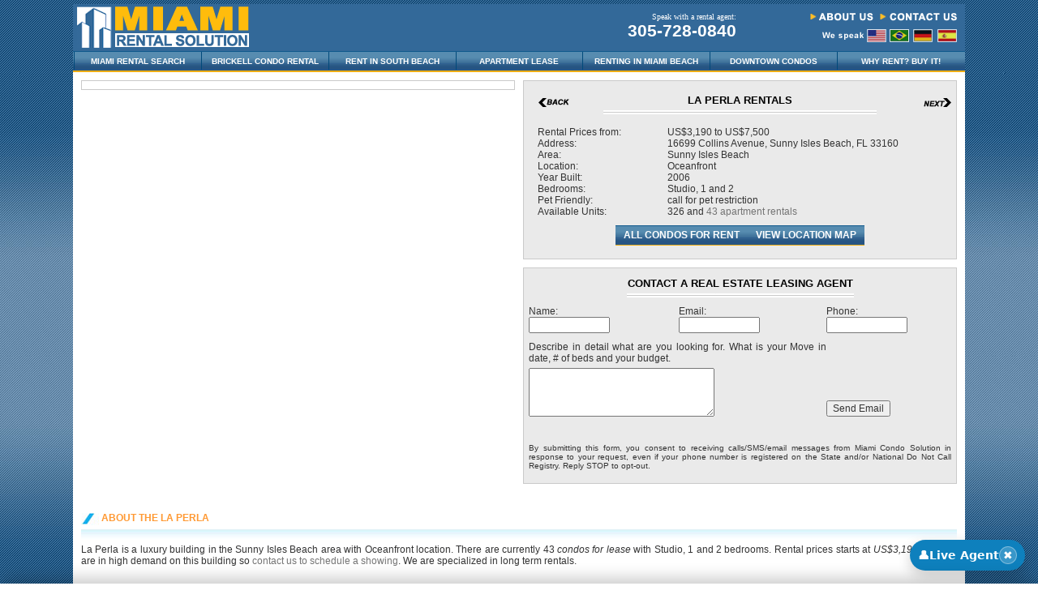

--- FILE ---
content_type: text/html; charset=UTF-8
request_url: https://www.miamirentalsolution.com/renting/LaPerlaCondo-for-rent.htm
body_size: 23127
content:
<html>
<head>
	<meta http-equiv="Content-Type" content="text/html; charset=iso-8859-1">
	<meta name="viewport" content="width=device-width, initial-scale=1">
	<title>La Perla for Lease. Rent a Condo in Sunny Isles Beach</title>
	<meta name="description"
	      content="Find here 43 condos for rent at the La Perla building with lease prices starting at US$3,190. If you are looking for rentals in Sunny Isles Beach contact our apartment leasing agent now."/>
	<meta name="keywords"
	      content="La Perla, rentals La Perla, renting La Perla, lease condo La Perla, rentals Sunny Isles Beach"/>
	<meta name="robots" content="index, follow">
	<meta name="googlebot" content="index, follow">
	<script language="JavaScript">
		<!--
		var jsScriptRoot = 'https://www.miamirentalsolution.com/';
		//-->
	</script>

	<script type="text/javascript" src="https://www.miamirentalsolution.com/js/all.min.js"></script>
	<link href="https://www.miamirentalsolution.com/style/all.min.css" rel="stylesheet" type="text/css">

	<link rel="shortcut icon" href="https://www.miamirentalsolution.com//images/icons/favicon.ico" type="image/x-icon"/>

	<script type="text/javascript">
		$.noConflict();
	</script>

	<script language="JavaScript">
		<!--
		//***********************************************
		function getConfirmation() {
			var temp;

			temp = confirm("Are you sure you want to continue ?");
			return temp;
		}
		//***********************************************
		function priceFormat(obj) {
			obj.value = commaFormatted(obj.value);
		}
		//***********************************************
		function commaFormatted(amount) {
			amount = parseAmount(amount);

			var a = parseInt(amount);

			if (isNaN(a)) {
				return '';
			}

			var n = new String(a);
			var b = [];

			while (n.length > 3) {
				var nn = n.substr(n.length - 3);
				b.unshift(nn);
				n = n.substr(0, n.length - 3);
			}

			if (n.length > 0) {
				b.unshift(n);
			}

			n = b.join(',');

			amount = n;
			return amount;
		}
		//***********************************************
		function parseAmount(amount) {
			var n = new String(amount);
			return n.replace(/[,]*/gi, '') * 1;
		}
		//***********************************************
		//-->
	</script>
	<!-- Facebook Pixel Code -->
<script>
  !function(f,b,e,v,n,t,s)
  {if(f.fbq)return;n=f.fbq=function(){n.callMethod?
  n.callMethod.apply(n,arguments):n.queue.push(arguments)};
  if(!f._fbq)f._fbq=n;n.push=n;n.loaded=!0;n.version='2.0';
  n.queue=[];t=b.createElement(e);t.async=!0;
  t.src=v;s=b.getElementsByTagName(e)[0];
  s.parentNode.insertBefore(t,s)}(window, document,'script',
  'https://connect.facebook.net/en_US/fbevents.js');
  fbq('init', '2128125167456351');
  fbq('track', 'PageView');
</script>
<noscript><img height="1" width="1" style="display:none"
  src="https://www.facebook.com/tr?id=2128125167456351&ev=PageView&noscript=1"
/></noscript>
<!-- End Facebook Pixel Code -->

	<style>
		.highlightit img {
			display: block;
			margin: auto;
			max-width: 100%;
		}
		.listing-list div.blue {
			height: 30px;
		}
		.listing-list div.copy {
			text-align: left;
			margin-bottom: 5px;
		}
	</style>
	
	<!-- Google tag (gtag.js) -->
<script async src="https://www.googletagmanager.com/gtag/js?id=G-KBMK1PL40J"></script>
<script>
  window.dataLayer = window.dataLayer || [];
  function gtag(){dataLayer.push(arguments);}
  gtag('js', new Date());

  gtag('config', 'G-KBMK1PL40J');
</script>

</head>

<body bgcolor=#ffffff background="https://www.miamirentalsolution.com/images/bg-new.jpg" text="#000000" onLoad="">

<form id="idAjaxForm" action="" style="display:none;"></form>

<div id="divPopWin" class="PopWin" style="display:none;">
	<div class="PopWinLeft">
		<div class="PopWinRight">
			<div class="PopWinTop">
				<div class="PopWinBot">
					<div class="PopWinTopLeft">
						<div class="PopWinTopRight">
							<div class="PopWinBotLeft">
								<div class="PopWinBotRight">
									<div class="PopWinContainer">
										<table width="98%" cellspacing="0" cellpadding="3" border="0">
											<tr>
												<td colspan="2" align="right">
													<div id="divPopWinTopClose"><a href="javascript:hidePop();"><img
																src="https://www.miamirentalsolution.com/images/close_window.gif"
																width="100" height="20" border=0 alt=""></a></div>
												</td>
											</tr>
											<tr valign="top">
												<td>
													<div id="divPopWinIcon"></div>
												</td>
												<td width="100%">
													<div id="divPopWinMsgInline" class="infoMsgInline"
													     style="display:none;"></div>
													<div id="divPopWinData" style="font-weight:bold;"></div>
												</td>
											</tr>
											<tr>
												<td colspan="2" align="center">
													<div id="divPopWinButtons"><input type="button"
													                                  name="btnClosePopWin"
													                                  value="Close" class="baseeffect"
													                                  onClick="hidePop();"></div>
												</td>
											</tr>
										</table>
									</div>
								</div>
							</div>
						</div>
					</div>
				</div>
			</div>
		</div>
	</div>
</div>

<div id="divTempConent" style="display:none;"></div>


<div id="divFullBody" class="FullBody">

	<div class="mobile-menu">
		<button type="button" class="btn btn-top-nav" onclick="jQuery('.mobile-menu').removeClass('mobile-menu-open')">
			<span class="glyphicon glyphicon-menu-left"></span></button>
		<a href="https://www.miamirentalsolution.com/"><img src="https://www.miamirentalsolution.com/images/rent-miami-logo.gif"
		                                  alt="Miami Rental Solution" class="img-responsive"></a>
		<ul>
			<li><a href="https://www.miamirentalsolution.com/miami-rental-search.htm">Miami Rental Search</a></li>
			<li><a href="https://www.miamirentalsolution.com/rent/brickell-rent.htm">Brickell Condo Rental</a></li>
			<li><a href="https://www.miamirentalsolution.com/rent/south-beach-rent.htm">Rent in South Beach</a></li>
			<li><a href="https://www.miamirentalsolution.com/apartment-lease-miami.htm">Apartment Lease</a></li>
			<li><a href="https://www.miamirentalsolution.com/rent/Miami-Beach-Renting.htm">Renting in Miami Beach</a></li>
			<li><a href="https://www.miamirentalsolution.com/rent/miami-downtown-rental.htm">Downtown Condos</a></li>
			<li><a href="https://www.miamicondosolution.com">Why Rent? Buy It!</a></li>
		</ul>
	</div>

	<div class="container blue-bg">
		<div class="row outer">
			<div class="col-xs-2 hidden-sm hidden-md hidden-lg" style="text-align:center">
				<button type="button" class="btn btn-top-nav"
				        onclick="jQuery('.mobile-menu').addClass('mobile-menu-open');"><span
						class="glyphicon glyphicon-menu-hamburger"></span></button>
			</div>
			<div class="col-xs-8 col-sm-4">
				<a href="https://www.miamirentalsolution.com/"><img src="https://www.miamirentalsolution.com/images/rent-miami-logo.gif"
				                                  alt="Miami Rental Solution"
				                                  class="img-responsive center-block-mobile"></a>
			</div>
			<div class="col-xs-12 col-sm-3 pull-right" style="padding-top:0.8em">
				<img src="https://www.miamirentalsolution.com/images/topnav-contact.gif" alt="top-contact"
				     class="img-responsive top-contact-nav"
				     usemap="#MapMap">
				<map name="MapMap">
					<area shape="rect" coords="102,20,128,50" href="https://www.imobiliariamiami.com.br"
					      alt="Portugues">
					<area shape="rect" coords="91,1,201,15"
					      href="https://www.miamirentalsolution.com/contact-miami-realty-solution.html" alt="Contact">
					<area shape="rect" coords="-1,-1,85,17"
					      href="https://www.miamirentalsolution.com/about-miami-rental-solution.html" alt="About">
					<area shape="rect" coords="160,19,188,52" href="https://www.miamiventarenta.com"
					      alt="Espa&ntilde;ol">
				</map>
			</div>
			<div class="col-xs-12 col-sm-3 pull-right center-mobile text-right" style="padding-top:1em">
				<span class="top">Speak with a rental agent:</span><br>
				 <span class="copy-phone"><a class="copy-phone" href="tel:1-305-728-0840" rel="nofollow">305-728-0840</a></span>
			</div>
		</div>
	</div>

	<div class="container">
		<div class="row outer">
			<div class="hidden-xs col-md-12">
				<nav class="navbar navbar-top">
					<div class="collapse navbar-collapse">
						<ul class="nav navbar-nav">
							<li class="tab"><a href="https://www.miamirentalsolution.com/miami-rental-search.htm">Miami Rental Search</a>
							</li>
							<li class="tab"><a href="https://www.miamirentalsolution.com/rent/brickell-rent.htm">Brickell Condo Rental</a>
							</li>
							<li class="tab"><a href="https://www.miamirentalsolution.com/rent/south-beach-rent.htm">Rent in South
									Beach</a></li>
							<li class="tab"><a href="https://www.miamirentalsolution.com/apartment-lease-miami.htm">Apartment Lease</a>
							</li>
							<li class="tab"><a href="https://www.miamirentalsolution.com/rent/Miami-Beach-Renting.htm">Renting in Miami
									Beach</a></li>
							<li class="tab"><a href="https://www.miamirentalsolution.com/rent/miami-downtown-rental.htm">Downtown
									Condos</a></li>
							<li class="tab"><a href="https://www.miamicondosolution.com">Why Rent? Buy It!</a></li>
						</ul>
					</div>
				</nav>
			</div>
		</div>
	</div>

	<div class="body-wrapper">
		<div class="container">
			<div class="row outer">
				<div class="col-xs-12">

					
					<div class="main-wrapper">

						<!-- ================================  Header Ends Here  ================================= -->

	<script language="JavaScript">
		<!--
		function popupImages(propertyId, filename) {
			window.open('https://miamicondosolution.com/property_show_images.php?propertyId=' + propertyId + '&filename=' + filename + '&w=472&h=355', '_pimg', 'top=10, left=50, width=750, height=450, status=yes, resizable=yes, scrollbars=yes');
		}
		//-->
	</script>

	<div class="row gutter-5">
		<div class="col-xs-12 col-sm-6 margin-below">
			<div class="borderd-box" id="idPropDetLeftBox">
				<link rel="stylesheet" href="https://www.miamirentalsolution.com/style/owl.carousel.min.css"/>
<script src="https://www.miamirentalsolution.com/js/owl.carousel.min.js"></script>

<div class="owl-carousel" id="idMainCarousel">
			<img src="https://miamicondosolution-v3.s3.amazonaws.com/thumbs/upload/property/7/1177_LaPerlaSunnyIsles-1_800X600.jpg" alt="Property photo # 0">
			<img src="https://miamicondosolution-v3.s3.amazonaws.com/thumbs/upload/property/7/1177_LaPerlaSunnyIsles-3_800X600.jpg" alt="Property photo # 1">
			<img src="https://miamicondosolution-v3.s3.amazonaws.com/thumbs/upload/property/7/1177_LaPerlaSunnyIsles-4_800X600.jpg" alt="Property photo # 2">
			<img src="https://miamicondosolution-v3.s3.amazonaws.com/thumbs/upload/property/7/1177_LaPerlaSunnyIsles-5_800X600.jpg" alt="Property photo # 3">
			<img src="https://miamicondosolution-v3.s3.amazonaws.com/thumbs/upload/property/7/1177_LaPerlaSunnyIsles-6_800X600.jpg" alt="Property photo # 4">
			<img src="https://miamicondosolution-v3.s3.amazonaws.com/thumbs/upload/property/7/1177_LaPerlaSunnyIsles-7_800X600.jpg" alt="Property photo # 5">
			<img src="https://miamicondosolution-v3.s3.amazonaws.com/thumbs/upload/property/7/1177_LaPerlaSunnyIsles-8_800X600.jpg" alt="Property photo # 6">
			<img src="https://miamicondosolution-v3.s3.amazonaws.com/thumbs/upload/property/7/1177_LaPerlaSunnyIsles-9_800X600.jpg" alt="Property photo # 7">
			<img src="https://miamicondosolution-v3.s3.amazonaws.com/thumbs/upload/property/7/1177_LaPerlaSunnyIsles-10_800X600.jpg" alt="Property photo # 8">
	</div>

<div class="owl-carousel" id="idThumbsCarousel">
			<img src="https://miamicondosolution-v3.s3.amazonaws.com/thumbs/upload/property/7/1177_LaPerlaSunnyIsles-1_110X90.jpg" alt="Property photo # 0" data-dex="0">
			<img src="https://miamicondosolution-v3.s3.amazonaws.com/thumbs/upload/property/7/1177_LaPerlaSunnyIsles-3_110X90.jpg" alt="Property photo # 1" data-dex="1">
			<img src="https://miamicondosolution-v3.s3.amazonaws.com/thumbs/upload/property/7/1177_LaPerlaSunnyIsles-4_110X90.jpg" alt="Property photo # 2" data-dex="2">
			<img src="https://miamicondosolution-v3.s3.amazonaws.com/thumbs/upload/property/7/1177_LaPerlaSunnyIsles-5_110X90.jpg" alt="Property photo # 3" data-dex="3">
			<img src="https://miamicondosolution-v3.s3.amazonaws.com/thumbs/upload/property/7/1177_LaPerlaSunnyIsles-6_110X90.jpg" alt="Property photo # 4" data-dex="4">
			<img src="https://miamicondosolution-v3.s3.amazonaws.com/thumbs/upload/property/7/1177_LaPerlaSunnyIsles-7_110X90.jpg" alt="Property photo # 5" data-dex="5">
			<img src="https://miamicondosolution-v3.s3.amazonaws.com/thumbs/upload/property/7/1177_LaPerlaSunnyIsles-8_110X90.jpg" alt="Property photo # 6" data-dex="6">
			<img src="https://miamicondosolution-v3.s3.amazonaws.com/thumbs/upload/property/7/1177_LaPerlaSunnyIsles-9_110X90.jpg" alt="Property photo # 7" data-dex="7">
			<img src="https://miamicondosolution-v3.s3.amazonaws.com/thumbs/upload/property/7/1177_LaPerlaSunnyIsles-10_110X90.jpg" alt="Property photo # 8" data-dex="8">
	</div>

<script>
	jQuery(function () {

		mainOwl = jQuery('#idMainCarousel');

		mainOwl.owlCarousel({
			loop: true,
			items: 1,
			nav: true,
			dots: false
		});

		thumbsOwl = jQuery('#idThumbsCarousel');

		thumbsOwl.owlCarousel({
			loop: true,
			responsive: {
				0: {
					items: 3
				},
				768: {
					items: 5
				}
			},
			margin: 10,
			dots: false
		});

		thumbsOwl.on('click', '.owl-item', function (event) {
			mainOwl.data('owl.carousel').to(jQuery(event.target).attr('data-dex'), 300, true);
		});

		thumbsOwl.on('dragged.owl.carousel', function (event) {
			// Get the jquery objects that are currently visible
			var jqo = jQuery('#idThumbsCarousel .owl-item.active > img');

			// Get the center most object catering the total thumbs shown based on screensize
			var dex = jQuery(jqo[Math.floor(jqo.length / 2)]).attr('data-dex');

			// Set main carousel
			mainOwl.data('owl.carousel').to(dex, 300, true);
		});

	});
</script>

<style>
	#idMainCarousel img {
		height: 340px;
	}

	#idThumbsCarousel {
		margin-top: 10px;
	}

	#idThumbsCarousel img {
		height: 90px;
	}

	#idMainCarousel .owl-nav {
		position: absolute;
		width: 100%;
		margin-top: -200px;
		display: none;
	}

	#idMainCarousel:hover .owl-nav {
		display: block;
	}

	#idMainCarousel .owl-prev,
	#idMainCarousel .owl-next {
		position: absolute;
		font-size: 28px;
		padding: 3px 13px !important;
		background-color: rgba(51, 105, 153, 0.95);
		color: white;
	}

	#idMainCarousel .owl-prev {
		left: -10px;
	}

	#idMainCarousel .owl-next {
		right: -10px;
	}

	@media (max-width: 768px) {
		#idMainCarousel img {
			height: 290px;
		}

		#idThumbsCarousel img {
			height: 70px;
		}
	}

	.borderd-box {
		padding: 5px;
		border: 1px solid #CACACA;
	}

	.gray-filled-box {
		padding: 5px;
		border: 1px solid #CACACA;
		background-color: #EAEAEA;
	}

	.margin-below {
		margin-bottom: 1em;
	}

	@media (min-width: 767px) {
		.no-left-pad-above-sm {
			padding-left: 0;
		}
	}
</style>
			</div>
		</div>
		<div class="col-xs-12 col-sm-6 no-left-pad-above-sm margin-below">
			<div class="tablefeatured text-center">

				<div class="row">
					<div class="col-xs-3 col-md-2">
						<div class="hSpace"></div>
						<a href="https://www.miamirentalsolution.com/renting/La-Gorce-Palace-Condo-for-rent.htm">						<img src="https://www.miamirentalsolution.com/images/propery-detail-images/back.gif" width="38"
						     height="11" border="0"></a>
					</div>
					<div class="col-xs-6 col-md-8">
						<div class="copyBlackUpcaseDoubleUnderline">La Perla Rentals</div>
					</div>
					<div class="col-xs-3 col-md-2 align-right">
						<div class="hSpace"></div>
						<a href="https://www.miamirentalsolution.com/renting/latitude-on-the-river-for-rent.htm">						<img src="https://www.miamirentalsolution.com/images/propery-detail-images/next.gif" width="38"
						     height="11" border="0"></a>
					</div>
				</div>
				<div class="hSpace"></div>

				<table class="property-detail-table" width="96%" border="0" align="center" cellpadding="0"
				       cellspacing="0">
					<tr class="copycategory">
						<td class="copycategory">Rental Prices from:</td>
						<td class="copycategory">US$3,190 to US$7,500</td>
					</tr>
					<tr class="copycategory">
						<td width="32%">Address:</td>
						<td width="68%">
							16699 Collins Avenue,
Sunny Isles Beach, FL 33160						</td>
					</tr>
					<tr class="copycategory">
						<td>Area:</td>
						<td>Sunny Isles Beach</td>
					</tr>
					<tr class="copycategory">
						<td>Location:</td>
						<td>Oceanfront</td>
					</tr>
					<tr class="copycategory">
						<td>Year Built:</td>
						<td>2006</td>
					</tr>
					<tr class="copycategory">
						<td>Bedrooms:</td>
						<td>Studio, 1 and 2</td>
					</tr>
					<tr class="copycategory">
						<td>Pet Friendly:</td>
						<td>call for pet restriction</td>
					</tr>
					<tr class="copycategory">
						<td>Available Units:</td>
						<td>326 and <a href="#condo-rentals"> 43								apartment rentals</a></td>
					</tr>
				</table>

				<div class="text-center">
					<table border="0" cellpadding="0" cellspacing="5" align="center" style="margin: 10px auto">
						<tr>
							<td nowrap class="tabBut"><a href="#condo-rentals">All Condos for Rent</a></td>
							<td nowrap class="tabBut"><a href="javascript:void(1);"
							                             onclick="window.open('http://maps.google.com/?q=16699+Collins+Avenue%2C%0D+Sunny+Isles+Beach%2C+FL+33160', '_googlemap', 'width=750, height=600, resizable=yes, status=yes, scrollbars=yes')">View
									Location Map</a></td>
						</tr>
					</table>
				</div>
			</div>
			<div class="tablefeatured">
				<form id="fSchedule" method="POST" action="" style="padding:0px; margin:0px;">

					<input type="hidden" name="rental" value="1">
					<input type="hidden" name="address" value="16699 Collins Avenue,
Sunny Isles Beach, FL 33160">

					<input type="hidden" name="status"
					       value=" Active">
					<input type="hidden" name="price" value="3190">
					<input type="hidden" name="neighborhood" value="Sunny Isles Beach">
					<input type="hidden" name="subject" value="Property: La Perla">
					<input type="hidden" name="spec" value="rental">


					<input type="hidden" name="subject" value="Property: La Perla">

					<input type="hidden" name="spec" value="rental">

					<table border="0" align="center" cellpadding="2" cellspacing="2">
						<tr class="copy" style="height:40px">
							<td colspan="3" class="copyBlackUpcase">
								Contact a Real Estate Leasing Agent
								<div style="clear:both;height:5px"></div>
								<img src="https://www.miamirentalsolution.com/images/category-line.gif">
								<div style="clear:both;height:5px"></div>
							</td>
						</tr>
						<tr class="copy">
							<td width="128">Name:</td>
							<td width="125">Email:</td>
							<td width="126">Phone:</td>
						</tr>
						<tr class="copy">
							<td><input name="name" type="text" size="12"></td>
							<td><input name="email" type="text" size="12"></td>
							<td><input name="phone" type="text" size="12"></td>
						<tr class="copy" valign="bottom">
							<td colspan="2">
								<div style="clear:both;height:10px"></div>
								Describe in detail what are you looking for. What is your Move in date, # of beds and your budget.
								<div style="clear:both;height:5px"></div>
								<textarea name="message" cols="30" rows="4"></textarea>
								<div style="clear:both;height:5px"></div>
							</td>
							<td>
								<input type="button" name="Submit" value="Send Email"
								       onclick="submitQueryForm('fSchedule');">
								<div style="clear:both;height:5px"></div>
							</td>
						</tr>
						<tr class="copy" valign="bottom">
						  <td colspan="3">	<BR><BR>
					      <p class="copy" style="font-size: 10px">By submitting this form, you consent to receiving calls/SMS/email messages from <span class="copy" style="font-size: 10px"> Miami Condo Solution</span> in response to your request, even if your phone number is registered on the State and/or National Do Not Call Registry. Reply STOP to opt-out.</p></td>
					  </tr>
					</table>
				</form>
			</div>
		</div>

	</div>

	<div class="hSpace"></div>


	<img src="https://www.miamirentalsolution.com/images/title-line.gif" width="22" height="15" alt="About the La Perla"
	><span class="copyOrangeUpcase"> About the La Perla</span>
	<div class="hLine2"></div>
	
		<p class="copy">
		La Perla		is a luxury building in the
		Sunny Isles Beach		area with
		Oceanfront		location. There are
		currently
		43<i> condos for lease </i>with
		Studio, 1 and 2 bedrooms.
		Rental prices starts at<i>
			US$3,190. </i>Rentals are in high demand on this building so
		<a href="https://www.miamirentalsolution.com/property-contact.php?categoryId=1042&propertyId=1177&mlsListingId=&">contact
			us to schedule a showing</a>. We are specialized in long term rentals. </p>
	<div class="hSpace"></div>


	<img src="https://www.miamirentalsolution.com/images/title-line.gif" width="22" height="15" alt="MLS List of Available Condos for Lease at the La Perla"
	><span class="copyOrangeUpcase"> MLS List of Available Condos for Lease at the La Perla</span>
	<div class="hLine2"></div>
	
	

<div class="tablefeatured">
	<div class="row">
		<div class="col-xs-12 col-sm-4">
			
				
					<img height="18"
					     src="https://www.miamirentalsolution.com/images/propery-detail-images/product-list-arrow-left.gif"
					     width="27" border="0">

				

				Page
															<b>1</b>
																				<a href="/property-detail.php?cf=renting&pf=LaPerlaCondo&t=43&x=20&viewall=0&listViewType=list&#condo-rentals">2</a>
																				<a href="/property-detail.php?cf=renting&pf=LaPerlaCondo&t=43&x=40&viewall=0&listViewType=list&#condo-rentals">3</a>
													of <a
					href="/property-detail.php?cf=renting&pf=LaPerlaCondo&t=43&x=40&viewall=0&listViewType=list&#condo-rentals">3</a>

				
					<a href="/property-detail.php?cf=renting&pf=LaPerlaCondo&t=43&x=20&viewall=0&listViewType=list&#condo-rentals"><img height="18"
					                                                            src="https://www.miamirentalsolution.com/images/propery-detail-images/product-list-arrow-right.gif"
					                                                            width="27" border="0"></a>

				
				<a href="/property-detail.php?cf=renting&pf=LaPerlaCondo&t=43&x=0&viewall=1&listViewType=list&#condo-rentals">View All 43 units</a>

					</div>
		<div class="col-xs-12 col-sm-4">
			<select name="changeListView" onchange="if (this.value != '' ) location.href = this.value;"
			        class="form-control input-xs">
				<option>Change Results View</option>
				<option value="https://www.miamirentalsolution.com/renting/LaPerlaCondo-for-rent.htm#condo-rentals">List View</option>
				<option value="/property-detail.php?cf=renting&pf=LaPerlaCondo&t=43&x=0&viewall=0&listViewType=gallery&#condo-rentals">Gallery View
				</option>
				<option value="/property-detail.php?cf=renting&pf=LaPerlaCondo&t=43&x=0&viewall=0&listViewType=table&#condo-rentals">Table View</option>
			</select>
		</div>
		<div class="col-xs-12 col-sm-4">
			<select name="sortResults" onclick="showSortResultsBox(); this.blur();" class="form-control input-xs">
				<option>Change Sort Results</option>
			</select>
		</div>
	</div>
</div>

	<div class="row listing-list">
		<div class="col-xs-4 col-sm-3 col-md-2">
			<div class="thumbnailImg">
				<a class="highlightit"
				   href="https://www.miamirentalsolution.com/LaPerlaCondo/condo-for-rent-A11306169.htm"><img src="https://miamicondosolution-v3.s3.amazonaws.com/thumbs/upload/property-unit/3/1029768983_cmVQELy2KRBqjcMJMx_uaXlfsLoO4bRhB2wsr3V0v0g_110X90.jpg" width="102"
				                                 class="thumbnailImgImg" height="86" border="0"></a>
			</div>
			<div style="height:5px"></div>
		</div>
		<div class="col-xs-4 col-sm-3 col-md-2">
			<div class="blue">
				<a href="https://www.miamirentalsolution.com/LaPerlaCondo/condo-for-rent-A11306169.htm" class="blue" style="white-space:nowrap">La Perla Apartment #
					3110</a>
			</div>
			<div class="copy">Lease Price</div>
			<div class="copy"><b>US$3,190</b></div>
			<div style="height:5px"></div>
		</div>
		<div class="col-xs-4 col-md-1">
			<div class="blue"></div>
			<div class="copy">Bedrooms</div>
			<div class="copy"><b>1</b></div>
			<div style="height:5px"></div>
		</div>
		<div class="clearfix-xs"></div>
		<div class="col-xs-4 col-md-1">
			<div class="blue"></div>
			<div class="copy">Bathrooms</div>
			<div class="copy"><b>1					full 1 half</b></div>
			<div style="height:5px"></div>
		</div>
		<div class="col-xs-4 col-md-1">
			<div class="blue"></div>
			<div class="copy">Size</div>
			<div class="copy"><b>1000sq ft</b></div>
			<div style="height:5px"></div>
		</div>
		<div class="col-xs-4 col-md-1">
			<div class="blue"></div>
			<div class="copy">Listing&nbsp;Date</div>
			<div class="copy">07/14/2023</div>
			<div style="height:5px"></div>
		</div>
		<div class="col-xs-8 col-md-2">
			<div class="blue"></div>
			<div class="copy">MLS Listing status</div>
			<div style="font-weight:bold">
				<b><span
						class="copyOrange">Available</span></b>
			</div>
			<div style="height:5px"></div>
		</div>
		<div class="col-xs-4 col-sm-3 col-md-2 pull-right">
			<div class="blue"></div>
			<div class="copy">
				<a href="https://www.miamirentalsolution.com/LaPerlaCondo/condo-for-rent-A11306169.htm"><img src="https://www.miamirentalsolution.com/images/propery-detail-images/incon-share.gif"
				                                 width="21" height="14" border="0" align="baseline"><span
						class="copysmall">More Info</span></a>
			</div>
			<div class="copy">
				<a href="javascript:saveProduct(1177, 'A11306169');"><img
						src="https://www.miamirentalsolution.com/images/propery-detail-images/icon-save.gif" width="21" height="14"
						border="0"> <span class="copysmall">Save</span></a>
			</div>
		</div>
	</div>
	<hr/>
		<div class="row listing-list">
		<div class="col-xs-4 col-sm-3 col-md-2">
			<div class="thumbnailImg">
				<a class="highlightit"
				   href="https://www.miamirentalsolution.com/LaPerlaCondo/condo-for-rent-A11849338.htm"><img src="https://miamicondosolution-v3.s3.amazonaws.com/thumbs/upload/property-unit/6/1120073076_b-S1kJqULyjuGGFji-mZh80Jo7c2keHqeIwiwi6YDAc_110X90.jpg" width="102"
				                                 class="thumbnailImgImg" height="86" border="0"></a>
			</div>
			<div style="height:5px"></div>
		</div>
		<div class="col-xs-4 col-sm-3 col-md-2">
			<div class="blue">
				<a href="https://www.miamirentalsolution.com/LaPerlaCondo/condo-for-rent-A11849338.htm" class="blue" style="white-space:nowrap">La Perla Apartment #
					2505</a>
			</div>
			<div class="copy">Lease Price</div>
			<div class="copy"><b>US$3,400</b></div>
			<div style="height:5px"></div>
		</div>
		<div class="col-xs-4 col-md-1">
			<div class="blue"></div>
			<div class="copy">Bedrooms</div>
			<div class="copy"><b>1</b></div>
			<div style="height:5px"></div>
		</div>
		<div class="clearfix-xs"></div>
		<div class="col-xs-4 col-md-1">
			<div class="blue"></div>
			<div class="copy">Bathrooms</div>
			<div class="copy"><b>1					full 1 half</b></div>
			<div style="height:5px"></div>
		</div>
		<div class="col-xs-4 col-md-1">
			<div class="blue"></div>
			<div class="copy">Size</div>
			<div class="copy"><b>1000sq ft</b></div>
			<div style="height:5px"></div>
		</div>
		<div class="col-xs-4 col-md-1">
			<div class="blue"></div>
			<div class="copy">Listing&nbsp;Date</div>
			<div class="copy">07/29/2025</div>
			<div style="height:5px"></div>
		</div>
		<div class="col-xs-8 col-md-2">
			<div class="blue"></div>
			<div class="copy">MLS Listing status</div>
			<div style="font-weight:bold">
				<b><span
						class="copyOrange">Available</span></b>
			</div>
			<div style="height:5px"></div>
		</div>
		<div class="col-xs-4 col-sm-3 col-md-2 pull-right">
			<div class="blue"></div>
			<div class="copy">
				<a href="https://www.miamirentalsolution.com/LaPerlaCondo/condo-for-rent-A11849338.htm"><img src="https://www.miamirentalsolution.com/images/propery-detail-images/incon-share.gif"
				                                 width="21" height="14" border="0" align="baseline"><span
						class="copysmall">More Info</span></a>
			</div>
			<div class="copy">
				<a href="javascript:saveProduct(1177, 'A11849338');"><img
						src="https://www.miamirentalsolution.com/images/propery-detail-images/icon-save.gif" width="21" height="14"
						border="0"> <span class="copysmall">Save</span></a>
			</div>
		</div>
	</div>
	<hr/>
		<div class="row listing-list">
		<div class="col-xs-4 col-sm-3 col-md-2">
			<div class="thumbnailImg">
				<a class="highlightit"
				   href="https://www.miamirentalsolution.com/LaPerlaCondo/condo-for-rent-A11383543.htm"><img src="https://miamicondosolution-v3.s3.amazonaws.com/thumbs/upload/property-unit/2/1037296092_V4TasMhsFNU0G1_0qdD6lPF5l7GFy7WXUhJBnVXPY70_110X90.jpg" width="102"
				                                 class="thumbnailImgImg" height="86" border="0"></a>
			</div>
			<div style="height:5px"></div>
		</div>
		<div class="col-xs-4 col-sm-3 col-md-2">
			<div class="blue">
				<a href="https://www.miamirentalsolution.com/LaPerlaCondo/condo-for-rent-A11383543.htm" class="blue" style="white-space:nowrap">La Perla Apartment #
					1705</a>
			</div>
			<div class="copy">Lease Price</div>
			<div class="copy"><b>US$3,499</b></div>
			<div style="height:5px"></div>
		</div>
		<div class="col-xs-4 col-md-1">
			<div class="blue"></div>
			<div class="copy">Bedrooms</div>
			<div class="copy"><b>1</b></div>
			<div style="height:5px"></div>
		</div>
		<div class="clearfix-xs"></div>
		<div class="col-xs-4 col-md-1">
			<div class="blue"></div>
			<div class="copy">Bathrooms</div>
			<div class="copy"><b>1					full 1 half</b></div>
			<div style="height:5px"></div>
		</div>
		<div class="col-xs-4 col-md-1">
			<div class="blue"></div>
			<div class="copy">Size</div>
			<div class="copy"><b>1000sq ft</b></div>
			<div style="height:5px"></div>
		</div>
		<div class="col-xs-4 col-md-1">
			<div class="blue"></div>
			<div class="copy">Listing&nbsp;Date</div>
			<div class="copy">05/07/2023</div>
			<div style="height:5px"></div>
		</div>
		<div class="col-xs-8 col-md-2">
			<div class="blue"></div>
			<div class="copy">MLS Listing status</div>
			<div style="font-weight:bold">
				<b><span
						class="copyOrange">Available</span></b>
			</div>
			<div style="height:5px"></div>
		</div>
		<div class="col-xs-4 col-sm-3 col-md-2 pull-right">
			<div class="blue"></div>
			<div class="copy">
				<a href="https://www.miamirentalsolution.com/LaPerlaCondo/condo-for-rent-A11383543.htm"><img src="https://www.miamirentalsolution.com/images/propery-detail-images/incon-share.gif"
				                                 width="21" height="14" border="0" align="baseline"><span
						class="copysmall">More Info</span></a>
			</div>
			<div class="copy">
				<a href="javascript:saveProduct(1177, 'A11383543');"><img
						src="https://www.miamirentalsolution.com/images/propery-detail-images/icon-save.gif" width="21" height="14"
						border="0"> <span class="copysmall">Save</span></a>
			</div>
		</div>
	</div>
	<hr/>
		<div class="row listing-list">
		<div class="col-xs-4 col-sm-3 col-md-2">
			<div class="thumbnailImg">
				<a class="highlightit"
				   href="https://www.miamirentalsolution.com/LaPerlaCondo/condo-for-rent-A11913712.htm"><img src="https://miamicondosolution-v3.s3.amazonaws.com/thumbs/upload/property-unit/1/1146248281_gRY5oKJxd3ETncjlHj8srkkbshc3yzd2rTpfzmlbpYQ_110X90.jpg" width="102"
				                                 class="thumbnailImgImg" height="86" border="0"></a>
			</div>
			<div style="height:5px"></div>
		</div>
		<div class="col-xs-4 col-sm-3 col-md-2">
			<div class="blue">
				<a href="https://www.miamirentalsolution.com/LaPerlaCondo/condo-for-rent-A11913712.htm" class="blue" style="white-space:nowrap">La Perla Apartment #
					3910</a>
			</div>
			<div class="copy">Lease Price</div>
			<div class="copy"><b>US$3,550</b></div>
			<div style="height:5px"></div>
		</div>
		<div class="col-xs-4 col-md-1">
			<div class="blue"></div>
			<div class="copy">Bedrooms</div>
			<div class="copy"><b>1</b></div>
			<div style="height:5px"></div>
		</div>
		<div class="clearfix-xs"></div>
		<div class="col-xs-4 col-md-1">
			<div class="blue"></div>
			<div class="copy">Bathrooms</div>
			<div class="copy"><b>1					full 1 half</b></div>
			<div style="height:5px"></div>
		</div>
		<div class="col-xs-4 col-md-1">
			<div class="blue"></div>
			<div class="copy">Size</div>
			<div class="copy"><b>1000sq ft</b></div>
			<div style="height:5px"></div>
		</div>
		<div class="col-xs-4 col-md-1">
			<div class="blue"></div>
			<div class="copy">Listing&nbsp;Date</div>
			<div class="copy">11/13/2025</div>
			<div style="height:5px"></div>
		</div>
		<div class="col-xs-8 col-md-2">
			<div class="blue"></div>
			<div class="copy">MLS Listing status</div>
			<div style="font-weight:bold">
				<b><span
						class="copyOrange">Available</span></b>
			</div>
			<div style="height:5px"></div>
		</div>
		<div class="col-xs-4 col-sm-3 col-md-2 pull-right">
			<div class="blue"></div>
			<div class="copy">
				<a href="https://www.miamirentalsolution.com/LaPerlaCondo/condo-for-rent-A11913712.htm"><img src="https://www.miamirentalsolution.com/images/propery-detail-images/incon-share.gif"
				                                 width="21" height="14" border="0" align="baseline"><span
						class="copysmall">More Info</span></a>
			</div>
			<div class="copy">
				<a href="javascript:saveProduct(1177, 'A11913712');"><img
						src="https://www.miamirentalsolution.com/images/propery-detail-images/icon-save.gif" width="21" height="14"
						border="0"> <span class="copysmall">Save</span></a>
			</div>
		</div>
	</div>
	<hr/>
		<div class="row listing-list">
		<div class="col-xs-4 col-sm-3 col-md-2">
			<div class="thumbnailImg">
				<a class="highlightit"
				   href="https://www.miamirentalsolution.com/LaPerlaCondo/condo-for-rent-A11686526.htm"><img src="https://miamicondosolution-v3.s3.amazonaws.com/thumbs/upload/property-unit/6/1093488186_smM4CE-QT__LxjKjM1gmWUoe1BndFbR5urATmJXEIdk_110X90.jpg" width="102"
				                                 class="thumbnailImgImg" height="86" border="0"></a>
			</div>
			<div style="height:5px"></div>
		</div>
		<div class="col-xs-4 col-sm-3 col-md-2">
			<div class="blue">
				<a href="https://www.miamirentalsolution.com/LaPerlaCondo/condo-for-rent-A11686526.htm" class="blue" style="white-space:nowrap">La Perla Apartment #
					3105</a>
			</div>
			<div class="copy">Lease Price</div>
			<div class="copy"><b>US$3,700</b></div>
			<div style="height:5px"></div>
		</div>
		<div class="col-xs-4 col-md-1">
			<div class="blue"></div>
			<div class="copy">Bedrooms</div>
			<div class="copy"><b>1</b></div>
			<div style="height:5px"></div>
		</div>
		<div class="clearfix-xs"></div>
		<div class="col-xs-4 col-md-1">
			<div class="blue"></div>
			<div class="copy">Bathrooms</div>
			<div class="copy"><b>1					full 1 half</b></div>
			<div style="height:5px"></div>
		</div>
		<div class="col-xs-4 col-md-1">
			<div class="blue"></div>
			<div class="copy">Size</div>
			<div class="copy"><b>1000sq ft</b></div>
			<div style="height:5px"></div>
		</div>
		<div class="col-xs-4 col-md-1">
			<div class="blue"></div>
			<div class="copy">Listing&nbsp;Date</div>
			<div class="copy">11/01/2024</div>
			<div style="height:5px"></div>
		</div>
		<div class="col-xs-8 col-md-2">
			<div class="blue"></div>
			<div class="copy">MLS Listing status</div>
			<div style="font-weight:bold">
				<b><span
						class="copyOrange">Available</span></b>
			</div>
			<div style="height:5px"></div>
		</div>
		<div class="col-xs-4 col-sm-3 col-md-2 pull-right">
			<div class="blue"></div>
			<div class="copy">
				<a href="https://www.miamirentalsolution.com/LaPerlaCondo/condo-for-rent-A11686526.htm"><img src="https://www.miamirentalsolution.com/images/propery-detail-images/incon-share.gif"
				                                 width="21" height="14" border="0" align="baseline"><span
						class="copysmall">More Info</span></a>
			</div>
			<div class="copy">
				<a href="javascript:saveProduct(1177, 'A11686526');"><img
						src="https://www.miamirentalsolution.com/images/propery-detail-images/icon-save.gif" width="21" height="14"
						border="0"> <span class="copysmall">Save</span></a>
			</div>
		</div>
	</div>
	<hr/>
		<div class="row listing-list">
		<div class="col-xs-4 col-sm-3 col-md-2">
			<div class="thumbnailImg">
				<a class="highlightit"
				   href="https://www.miamirentalsolution.com/LaPerlaCondo/condo-for-rent-A11716496.htm"><img src="https://miamicondosolution-v3.s3.amazonaws.com/thumbs/upload/property-unit/9/1100934209_m7PakwDLLW6OUe313fc_o0lYMHIe46C0ShhpJuVtR2E_110X90.jpg" width="102"
				                                 class="thumbnailImgImg" height="86" border="0"></a>
			</div>
			<div style="height:5px"></div>
		</div>
		<div class="col-xs-4 col-sm-3 col-md-2">
			<div class="blue">
				<a href="https://www.miamirentalsolution.com/LaPerlaCondo/condo-for-rent-A11716496.htm" class="blue" style="white-space:nowrap">La Perla Apartment #
					2405</a>
			</div>
			<div class="copy">Lease Price</div>
			<div class="copy"><b>US$3,800</b></div>
			<div style="height:5px"></div>
		</div>
		<div class="col-xs-4 col-md-1">
			<div class="blue"></div>
			<div class="copy">Bedrooms</div>
			<div class="copy"><b>1</b></div>
			<div style="height:5px"></div>
		</div>
		<div class="clearfix-xs"></div>
		<div class="col-xs-4 col-md-1">
			<div class="blue"></div>
			<div class="copy">Bathrooms</div>
			<div class="copy"><b>1					full 1 half</b></div>
			<div style="height:5px"></div>
		</div>
		<div class="col-xs-4 col-md-1">
			<div class="blue"></div>
			<div class="copy">Size</div>
			<div class="copy"><b>1000sq ft</b></div>
			<div style="height:5px"></div>
		</div>
		<div class="col-xs-4 col-md-1">
			<div class="blue"></div>
			<div class="copy">Listing&nbsp;Date</div>
			<div class="copy">01/02/2025</div>
			<div style="height:5px"></div>
		</div>
		<div class="col-xs-8 col-md-2">
			<div class="blue"></div>
			<div class="copy">MLS Listing status</div>
			<div style="font-weight:bold">
				<b><span
						class="copyOrange">Available</span></b>
			</div>
			<div style="height:5px"></div>
		</div>
		<div class="col-xs-4 col-sm-3 col-md-2 pull-right">
			<div class="blue"></div>
			<div class="copy">
				<a href="https://www.miamirentalsolution.com/LaPerlaCondo/condo-for-rent-A11716496.htm"><img src="https://www.miamirentalsolution.com/images/propery-detail-images/incon-share.gif"
				                                 width="21" height="14" border="0" align="baseline"><span
						class="copysmall">More Info</span></a>
			</div>
			<div class="copy">
				<a href="javascript:saveProduct(1177, 'A11716496');"><img
						src="https://www.miamirentalsolution.com/images/propery-detail-images/icon-save.gif" width="21" height="14"
						border="0"> <span class="copysmall">Save</span></a>
			</div>
		</div>
	</div>
	<hr/>
		<div class="row listing-list">
		<div class="col-xs-4 col-sm-3 col-md-2">
			<div class="thumbnailImg">
				<a class="highlightit"
				   href="https://www.miamirentalsolution.com/LaPerlaCondo/condo-for-rent-A11779626.htm"><img src="https://miamicondosolution-v3.s3.amazonaws.com/thumbs/upload/property-unit/4/1111456634_BwvJGftLjXWjCCmI6aearKvNR7y-2jyitOjVZxxg_NM_110X90.jpg" width="102"
				                                 class="thumbnailImgImg" height="86" border="0"></a>
			</div>
			<div style="height:5px"></div>
		</div>
		<div class="col-xs-4 col-sm-3 col-md-2">
			<div class="blue">
				<a href="https://www.miamirentalsolution.com/LaPerlaCondo/condo-for-rent-A11779626.htm" class="blue" style="white-space:nowrap">La Perla Apartment #
					2305</a>
			</div>
			<div class="copy">Lease Price</div>
			<div class="copy"><b>US$3,800</b></div>
			<div style="height:5px"></div>
		</div>
		<div class="col-xs-4 col-md-1">
			<div class="blue"></div>
			<div class="copy">Bedrooms</div>
			<div class="copy"><b>1</b></div>
			<div style="height:5px"></div>
		</div>
		<div class="clearfix-xs"></div>
		<div class="col-xs-4 col-md-1">
			<div class="blue"></div>
			<div class="copy">Bathrooms</div>
			<div class="copy"><b>1					full 1 half</b></div>
			<div style="height:5px"></div>
		</div>
		<div class="col-xs-4 col-md-1">
			<div class="blue"></div>
			<div class="copy">Size</div>
			<div class="copy"><b>1000sq ft</b></div>
			<div style="height:5px"></div>
		</div>
		<div class="col-xs-4 col-md-1">
			<div class="blue"></div>
			<div class="copy">Listing&nbsp;Date</div>
			<div class="copy">04/08/2025</div>
			<div style="height:5px"></div>
		</div>
		<div class="col-xs-8 col-md-2">
			<div class="blue"></div>
			<div class="copy">MLS Listing status</div>
			<div style="font-weight:bold">
				<b><span
						class="copyOrange">Available</span></b>
			</div>
			<div style="height:5px"></div>
		</div>
		<div class="col-xs-4 col-sm-3 col-md-2 pull-right">
			<div class="blue"></div>
			<div class="copy">
				<a href="https://www.miamirentalsolution.com/LaPerlaCondo/condo-for-rent-A11779626.htm"><img src="https://www.miamirentalsolution.com/images/propery-detail-images/incon-share.gif"
				                                 width="21" height="14" border="0" align="baseline"><span
						class="copysmall">More Info</span></a>
			</div>
			<div class="copy">
				<a href="javascript:saveProduct(1177, 'A11779626');"><img
						src="https://www.miamirentalsolution.com/images/propery-detail-images/icon-save.gif" width="21" height="14"
						border="0"> <span class="copysmall">Save</span></a>
			</div>
		</div>
	</div>
	<hr/>
		<div class="row listing-list">
		<div class="col-xs-4 col-sm-3 col-md-2">
			<div class="thumbnailImg">
				<a class="highlightit"
				   href="https://www.miamirentalsolution.com/LaPerlaCondo/condo-for-rent-A11906074.htm"><img src="https://miamicondosolution-v3.s3.amazonaws.com/thumbs/upload/property-unit/6/1145244796_6pQc_bGFtGOCQzt2njJ_og6JWjVJMCCeXat244WB4pY_110X90.jpg" width="102"
				                                 class="thumbnailImgImg" height="86" border="0"></a>
			</div>
			<div style="height:5px"></div>
		</div>
		<div class="col-xs-4 col-sm-3 col-md-2">
			<div class="blue">
				<a href="https://www.miamirentalsolution.com/LaPerlaCondo/condo-for-rent-A11906074.htm" class="blue" style="white-space:nowrap">La Perla Apartment #
					1810</a>
			</div>
			<div class="copy">Lease Price</div>
			<div class="copy"><b>US$3,800</b></div>
			<div style="height:5px"></div>
		</div>
		<div class="col-xs-4 col-md-1">
			<div class="blue"></div>
			<div class="copy">Bedrooms</div>
			<div class="copy"><b>1</b></div>
			<div style="height:5px"></div>
		</div>
		<div class="clearfix-xs"></div>
		<div class="col-xs-4 col-md-1">
			<div class="blue"></div>
			<div class="copy">Bathrooms</div>
			<div class="copy"><b>1					full 1 half</b></div>
			<div style="height:5px"></div>
		</div>
		<div class="col-xs-4 col-md-1">
			<div class="blue"></div>
			<div class="copy">Size</div>
			<div class="copy"><b>1000sq ft</b></div>
			<div style="height:5px"></div>
		</div>
		<div class="col-xs-4 col-md-1">
			<div class="blue"></div>
			<div class="copy">Listing&nbsp;Date</div>
			<div class="copy">10/31/2025</div>
			<div style="height:5px"></div>
		</div>
		<div class="col-xs-8 col-md-2">
			<div class="blue"></div>
			<div class="copy">MLS Listing status</div>
			<div style="font-weight:bold">
				<b><span
						class="copyOrange">Available</span></b>
			</div>
			<div style="height:5px"></div>
		</div>
		<div class="col-xs-4 col-sm-3 col-md-2 pull-right">
			<div class="blue"></div>
			<div class="copy">
				<a href="https://www.miamirentalsolution.com/LaPerlaCondo/condo-for-rent-A11906074.htm"><img src="https://www.miamirentalsolution.com/images/propery-detail-images/incon-share.gif"
				                                 width="21" height="14" border="0" align="baseline"><span
						class="copysmall">More Info</span></a>
			</div>
			<div class="copy">
				<a href="javascript:saveProduct(1177, 'A11906074');"><img
						src="https://www.miamirentalsolution.com/images/propery-detail-images/icon-save.gif" width="21" height="14"
						border="0"> <span class="copysmall">Save</span></a>
			</div>
		</div>
	</div>
	<hr/>
		<div class="row listing-list">
		<div class="col-xs-4 col-sm-3 col-md-2">
			<div class="thumbnailImg">
				<a class="highlightit"
				   href="https://www.miamirentalsolution.com/LaPerlaCondo/condo-for-rent-A11691449.htm"><img src="https://miamicondosolution-v3.s3.amazonaws.com/thumbs/upload/property-unit/0/1094501770_ug_GdDDWruwuZTIkyK33Btfe7aaRfZCjdufWYDYgEkE_110X90.jpg" width="102"
				                                 class="thumbnailImgImg" height="86" border="0"></a>
			</div>
			<div style="height:5px"></div>
		</div>
		<div class="col-xs-4 col-sm-3 col-md-2">
			<div class="blue">
				<a href="https://www.miamirentalsolution.com/LaPerlaCondo/condo-for-rent-A11691449.htm" class="blue" style="white-space:nowrap">La Perla Apartment #
					3310</a>
			</div>
			<div class="copy">Lease Price</div>
			<div class="copy"><b>US$3,800</b></div>
			<div style="height:5px"></div>
		</div>
		<div class="col-xs-4 col-md-1">
			<div class="blue"></div>
			<div class="copy">Bedrooms</div>
			<div class="copy"><b>1</b></div>
			<div style="height:5px"></div>
		</div>
		<div class="clearfix-xs"></div>
		<div class="col-xs-4 col-md-1">
			<div class="blue"></div>
			<div class="copy">Bathrooms</div>
			<div class="copy"><b>1					full 1 half</b></div>
			<div style="height:5px"></div>
		</div>
		<div class="col-xs-4 col-md-1">
			<div class="blue"></div>
			<div class="copy">Size</div>
			<div class="copy"><b>1000sq ft</b></div>
			<div style="height:5px"></div>
		</div>
		<div class="col-xs-4 col-md-1">
			<div class="blue"></div>
			<div class="copy">Listing&nbsp;Date</div>
			<div class="copy">11/12/2024</div>
			<div style="height:5px"></div>
		</div>
		<div class="col-xs-8 col-md-2">
			<div class="blue"></div>
			<div class="copy">MLS Listing status</div>
			<div style="font-weight:bold">
				<b><span
						class="copyOrange">Available</span></b>
			</div>
			<div style="height:5px"></div>
		</div>
		<div class="col-xs-4 col-sm-3 col-md-2 pull-right">
			<div class="blue"></div>
			<div class="copy">
				<a href="https://www.miamirentalsolution.com/LaPerlaCondo/condo-for-rent-A11691449.htm"><img src="https://www.miamirentalsolution.com/images/propery-detail-images/incon-share.gif"
				                                 width="21" height="14" border="0" align="baseline"><span
						class="copysmall">More Info</span></a>
			</div>
			<div class="copy">
				<a href="javascript:saveProduct(1177, 'A11691449');"><img
						src="https://www.miamirentalsolution.com/images/propery-detail-images/icon-save.gif" width="21" height="14"
						border="0"> <span class="copysmall">Save</span></a>
			</div>
		</div>
	</div>
	<hr/>
		<div class="row listing-list">
		<div class="col-xs-4 col-sm-3 col-md-2">
			<div class="thumbnailImg">
				<a class="highlightit"
				   href="https://www.miamirentalsolution.com/LaPerlaCondo/condo-for-rent-A11506230.htm"><img src="https://miamicondosolution-v3.s3.amazonaws.com/thumbs/upload/property-unit/7/1053998177_7PFmttIyYItTxgZP_c52kQy_dp6P1ZXOw616aeNmm4o_110X90.jpg" width="102"
				                                 class="thumbnailImgImg" height="86" border="0"></a>
			</div>
			<div style="height:5px"></div>
		</div>
		<div class="col-xs-4 col-sm-3 col-md-2">
			<div class="blue">
				<a href="https://www.miamirentalsolution.com/LaPerlaCondo/condo-for-rent-A11506230.htm" class="blue" style="white-space:nowrap">La Perla Apartment #
					1710</a>
			</div>
			<div class="copy">Lease Price</div>
			<div class="copy"><b>US$4,000</b></div>
			<div style="height:5px"></div>
		</div>
		<div class="col-xs-4 col-md-1">
			<div class="blue"></div>
			<div class="copy">Bedrooms</div>
			<div class="copy"><b>1</b></div>
			<div style="height:5px"></div>
		</div>
		<div class="clearfix-xs"></div>
		<div class="col-xs-4 col-md-1">
			<div class="blue"></div>
			<div class="copy">Bathrooms</div>
			<div class="copy"><b>1					full 1 half</b></div>
			<div style="height:5px"></div>
		</div>
		<div class="col-xs-4 col-md-1">
			<div class="blue"></div>
			<div class="copy">Size</div>
			<div class="copy"><b>1000sq ft</b></div>
			<div style="height:5px"></div>
		</div>
		<div class="col-xs-4 col-md-1">
			<div class="blue"></div>
			<div class="copy">Listing&nbsp;Date</div>
			<div class="copy">12/29/2023</div>
			<div style="height:5px"></div>
		</div>
		<div class="col-xs-8 col-md-2">
			<div class="blue"></div>
			<div class="copy">MLS Listing status</div>
			<div style="font-weight:bold">
				<b><span
						class="copyOrange">Available</span></b>
			</div>
			<div style="height:5px"></div>
		</div>
		<div class="col-xs-4 col-sm-3 col-md-2 pull-right">
			<div class="blue"></div>
			<div class="copy">
				<a href="https://www.miamirentalsolution.com/LaPerlaCondo/condo-for-rent-A11506230.htm"><img src="https://www.miamirentalsolution.com/images/propery-detail-images/incon-share.gif"
				                                 width="21" height="14" border="0" align="baseline"><span
						class="copysmall">More Info</span></a>
			</div>
			<div class="copy">
				<a href="javascript:saveProduct(1177, 'A11506230');"><img
						src="https://www.miamirentalsolution.com/images/propery-detail-images/icon-save.gif" width="21" height="14"
						border="0"> <span class="copysmall">Save</span></a>
			</div>
		</div>
	</div>
	<hr/>
		<div class="row listing-list">
		<div class="col-xs-4 col-sm-3 col-md-2">
			<div class="thumbnailImg">
				<a class="highlightit"
				   href="https://www.miamirentalsolution.com/LaPerlaCondo/condo-for-rent-A11761121.htm"><img src="https://miamicondosolution-v3.s3.amazonaws.com/thumbs/upload/property-unit/0/1108508540_FGN_ygRuA0Vt6QqxOIk9RVy0Anw0Xh5x3eZHiB4iXho_110X90.jpg" width="102"
				                                 class="thumbnailImgImg" height="86" border="0"></a>
			</div>
			<div style="height:5px"></div>
		</div>
		<div class="col-xs-4 col-sm-3 col-md-2">
			<div class="blue">
				<a href="https://www.miamirentalsolution.com/LaPerlaCondo/condo-for-rent-A11761121.htm" class="blue" style="white-space:nowrap">La Perla Apartment #
					2810</a>
			</div>
			<div class="copy">Lease Price</div>
			<div class="copy"><b>US$4,000</b></div>
			<div style="height:5px"></div>
		</div>
		<div class="col-xs-4 col-md-1">
			<div class="blue"></div>
			<div class="copy">Bedrooms</div>
			<div class="copy"><b>1</b></div>
			<div style="height:5px"></div>
		</div>
		<div class="clearfix-xs"></div>
		<div class="col-xs-4 col-md-1">
			<div class="blue"></div>
			<div class="copy">Bathrooms</div>
			<div class="copy"><b>1					full 1 half</b></div>
			<div style="height:5px"></div>
		</div>
		<div class="col-xs-4 col-md-1">
			<div class="blue"></div>
			<div class="copy">Size</div>
			<div class="copy"><b>1000sq ft</b></div>
			<div style="height:5px"></div>
		</div>
		<div class="col-xs-4 col-md-1">
			<div class="blue"></div>
			<div class="copy">Listing&nbsp;Date</div>
			<div class="copy">03/11/2025</div>
			<div style="height:5px"></div>
		</div>
		<div class="col-xs-8 col-md-2">
			<div class="blue"></div>
			<div class="copy">MLS Listing status</div>
			<div style="font-weight:bold">
				<b><span
						class="copyOrange">Available</span></b>
			</div>
			<div style="height:5px"></div>
		</div>
		<div class="col-xs-4 col-sm-3 col-md-2 pull-right">
			<div class="blue"></div>
			<div class="copy">
				<a href="https://www.miamirentalsolution.com/LaPerlaCondo/condo-for-rent-A11761121.htm"><img src="https://www.miamirentalsolution.com/images/propery-detail-images/incon-share.gif"
				                                 width="21" height="14" border="0" align="baseline"><span
						class="copysmall">More Info</span></a>
			</div>
			<div class="copy">
				<a href="javascript:saveProduct(1177, 'A11761121');"><img
						src="https://www.miamirentalsolution.com/images/propery-detail-images/icon-save.gif" width="21" height="14"
						border="0"> <span class="copysmall">Save</span></a>
			</div>
		</div>
	</div>
	<hr/>
		<div class="row listing-list">
		<div class="col-xs-4 col-sm-3 col-md-2">
			<div class="thumbnailImg">
				<a class="highlightit"
				   href="https://www.miamirentalsolution.com/LaPerlaCondo/condo-for-rent-A11640844.htm"><img src="https://miamicondosolution-v3.s3.amazonaws.com/thumbs/upload/property-unit/9/1079437249_xPRkGuBJV8cSJ-fjGt_Zl7nCR04CzqUmr67RJMTNRbU_110X90.jpg" width="102"
				                                 class="thumbnailImgImg" height="86" border="0"></a>
			</div>
			<div style="height:5px"></div>
		</div>
		<div class="col-xs-4 col-sm-3 col-md-2">
			<div class="blue">
				<a href="https://www.miamirentalsolution.com/LaPerlaCondo/condo-for-rent-A11640844.htm" class="blue" style="white-space:nowrap">La Perla Apartment #
					2006</a>
			</div>
			<div class="copy">Lease Price</div>
			<div class="copy"><b>US$4,490</b></div>
			<div style="height:5px"></div>
		</div>
		<div class="col-xs-4 col-md-1">
			<div class="blue"></div>
			<div class="copy">Bedrooms</div>
			<div class="copy"><b>2</b></div>
			<div style="height:5px"></div>
		</div>
		<div class="clearfix-xs"></div>
		<div class="col-xs-4 col-md-1">
			<div class="blue"></div>
			<div class="copy">Bathrooms</div>
			<div class="copy"><b>2					full 1 half</b></div>
			<div style="height:5px"></div>
		</div>
		<div class="col-xs-4 col-md-1">
			<div class="blue"></div>
			<div class="copy">Size</div>
			<div class="copy"><b>1637sq ft</b></div>
			<div style="height:5px"></div>
		</div>
		<div class="col-xs-4 col-md-1">
			<div class="blue"></div>
			<div class="copy">Listing&nbsp;Date</div>
			<div class="copy">08/13/2024</div>
			<div style="height:5px"></div>
		</div>
		<div class="col-xs-8 col-md-2">
			<div class="blue"></div>
			<div class="copy">MLS Listing status</div>
			<div style="font-weight:bold">
				<b><span
						class="copyOrange">Available</span></b>
			</div>
			<div style="height:5px"></div>
		</div>
		<div class="col-xs-4 col-sm-3 col-md-2 pull-right">
			<div class="blue"></div>
			<div class="copy">
				<a href="https://www.miamirentalsolution.com/LaPerlaCondo/condo-for-rent-A11640844.htm"><img src="https://www.miamirentalsolution.com/images/propery-detail-images/incon-share.gif"
				                                 width="21" height="14" border="0" align="baseline"><span
						class="copysmall">More Info</span></a>
			</div>
			<div class="copy">
				<a href="javascript:saveProduct(1177, 'A11640844');"><img
						src="https://www.miamirentalsolution.com/images/propery-detail-images/icon-save.gif" width="21" height="14"
						border="0"> <span class="copysmall">Save</span></a>
			</div>
		</div>
	</div>
	<hr/>
		<div class="row listing-list">
		<div class="col-xs-4 col-sm-3 col-md-2">
			<div class="thumbnailImg">
				<a class="highlightit"
				   href="https://www.miamirentalsolution.com/LaPerlaCondo/condo-for-rent-A11884537.htm"><img src="https://miamicondosolution-v3.s3.amazonaws.com/thumbs/upload/property-unit/8/1136873138_RoosswCigCGF79FJ6jtpEjC-x6NgBFg_SOvROrIVVRw_110X90.jpg" width="102"
				                                 class="thumbnailImgImg" height="86" border="0"></a>
			</div>
			<div style="height:5px"></div>
		</div>
		<div class="col-xs-4 col-sm-3 col-md-2">
			<div class="blue">
				<a href="https://www.miamirentalsolution.com/LaPerlaCondo/condo-for-rent-A11884537.htm" class="blue" style="white-space:nowrap">La Perla Apartment #
					1407</a>
			</div>
			<div class="copy">Lease Price</div>
			<div class="copy"><b>US$4,500</b></div>
			<div style="height:5px"></div>
		</div>
		<div class="col-xs-4 col-md-1">
			<div class="blue"></div>
			<div class="copy">Bedrooms</div>
			<div class="copy"><b>2</b></div>
			<div style="height:5px"></div>
		</div>
		<div class="clearfix-xs"></div>
		<div class="col-xs-4 col-md-1">
			<div class="blue"></div>
			<div class="copy">Bathrooms</div>
			<div class="copy"><b>2					full 0 half</b></div>
			<div style="height:5px"></div>
		</div>
		<div class="col-xs-4 col-md-1">
			<div class="blue"></div>
			<div class="copy">Size</div>
			<div class="copy"><b>1423sq ft</b></div>
			<div style="height:5px"></div>
		</div>
		<div class="col-xs-4 col-md-1">
			<div class="blue"></div>
			<div class="copy">Listing&nbsp;Date</div>
			<div class="copy">09/24/2025</div>
			<div style="height:5px"></div>
		</div>
		<div class="col-xs-8 col-md-2">
			<div class="blue"></div>
			<div class="copy">MLS Listing status</div>
			<div style="font-weight:bold">
				<b><span
						class="copyOrange">Available</span></b>
			</div>
			<div style="height:5px"></div>
		</div>
		<div class="col-xs-4 col-sm-3 col-md-2 pull-right">
			<div class="blue"></div>
			<div class="copy">
				<a href="https://www.miamirentalsolution.com/LaPerlaCondo/condo-for-rent-A11884537.htm"><img src="https://www.miamirentalsolution.com/images/propery-detail-images/incon-share.gif"
				                                 width="21" height="14" border="0" align="baseline"><span
						class="copysmall">More Info</span></a>
			</div>
			<div class="copy">
				<a href="javascript:saveProduct(1177, 'A11884537');"><img
						src="https://www.miamirentalsolution.com/images/propery-detail-images/icon-save.gif" width="21" height="14"
						border="0"> <span class="copysmall">Save</span></a>
			</div>
		</div>
	</div>
	<hr/>
		<div class="row listing-list">
		<div class="col-xs-4 col-sm-3 col-md-2">
			<div class="thumbnailImg">
				<a class="highlightit"
				   href="https://www.miamirentalsolution.com/LaPerlaCondo/condo-for-rent-A11641443.htm"><img src="https://miamicondosolution-v3.s3.amazonaws.com/thumbs/upload/property-unit/8/1079647708_QSZJIkQjhl6HnaeHbnJh5FdItY3Azt7ThEI8nhjs7UE_110X90.jpg" width="102"
				                                 class="thumbnailImgImg" height="86" border="0"></a>
			</div>
			<div style="height:5px"></div>
		</div>
		<div class="col-xs-4 col-sm-3 col-md-2">
			<div class="blue">
				<a href="https://www.miamirentalsolution.com/LaPerlaCondo/condo-for-rent-A11641443.htm" class="blue" style="white-space:nowrap">La Perla Apartment #
					2409</a>
			</div>
			<div class="copy">Lease Price</div>
			<div class="copy"><b>US$4,900</b></div>
			<div style="height:5px"></div>
		</div>
		<div class="col-xs-4 col-md-1">
			<div class="blue"></div>
			<div class="copy">Bedrooms</div>
			<div class="copy"><b>2</b></div>
			<div style="height:5px"></div>
		</div>
		<div class="clearfix-xs"></div>
		<div class="col-xs-4 col-md-1">
			<div class="blue"></div>
			<div class="copy">Bathrooms</div>
			<div class="copy"><b>2					full 0 half</b></div>
			<div style="height:5px"></div>
		</div>
		<div class="col-xs-4 col-md-1">
			<div class="blue"></div>
			<div class="copy">Size</div>
			<div class="copy"><b>1266sq ft</b></div>
			<div style="height:5px"></div>
		</div>
		<div class="col-xs-4 col-md-1">
			<div class="blue"></div>
			<div class="copy">Listing&nbsp;Date</div>
			<div class="copy">08/14/2024</div>
			<div style="height:5px"></div>
		</div>
		<div class="col-xs-8 col-md-2">
			<div class="blue"></div>
			<div class="copy">MLS Listing status</div>
			<div style="font-weight:bold">
				<b><span
						class="copyOrange">Available</span></b>
			</div>
			<div style="height:5px"></div>
		</div>
		<div class="col-xs-4 col-sm-3 col-md-2 pull-right">
			<div class="blue"></div>
			<div class="copy">
				<a href="https://www.miamirentalsolution.com/LaPerlaCondo/condo-for-rent-A11641443.htm"><img src="https://www.miamirentalsolution.com/images/propery-detail-images/incon-share.gif"
				                                 width="21" height="14" border="0" align="baseline"><span
						class="copysmall">More Info</span></a>
			</div>
			<div class="copy">
				<a href="javascript:saveProduct(1177, 'A11641443');"><img
						src="https://www.miamirentalsolution.com/images/propery-detail-images/icon-save.gif" width="21" height="14"
						border="0"> <span class="copysmall">Save</span></a>
			</div>
		</div>
	</div>
	<hr/>
		<div class="row listing-list">
		<div class="col-xs-4 col-sm-3 col-md-2">
			<div class="thumbnailImg">
				<a class="highlightit"
				   href="https://www.miamirentalsolution.com/LaPerlaCondo/condo-for-rent-A11109987.htm"><img src="https://miamicondosolution-v3.s3.amazonaws.com/thumbs/upload/property-unit/4/554256164_MXLe9pymN_EzETff3PqOrkBR3NsWW1AsEoGMxMsoLbk_110X90.jpg" width="102"
				                                 class="thumbnailImgImg" height="86" border="0"></a>
			</div>
			<div style="height:5px"></div>
		</div>
		<div class="col-xs-4 col-sm-3 col-md-2">
			<div class="blue">
				<a href="https://www.miamirentalsolution.com/LaPerlaCondo/condo-for-rent-A11109987.htm" class="blue" style="white-space:nowrap">La Perla Apartment #
					1509</a>
			</div>
			<div class="copy">Lease Price</div>
			<div class="copy"><b>US$4,950</b></div>
			<div style="height:5px"></div>
		</div>
		<div class="col-xs-4 col-md-1">
			<div class="blue"></div>
			<div class="copy">Bedrooms</div>
			<div class="copy"><b>2</b></div>
			<div style="height:5px"></div>
		</div>
		<div class="clearfix-xs"></div>
		<div class="col-xs-4 col-md-1">
			<div class="blue"></div>
			<div class="copy">Bathrooms</div>
			<div class="copy"><b>2					full 0 half</b></div>
			<div style="height:5px"></div>
		</div>
		<div class="col-xs-4 col-md-1">
			<div class="blue"></div>
			<div class="copy">Size</div>
			<div class="copy"><b>1266sq ft</b></div>
			<div style="height:5px"></div>
		</div>
		<div class="col-xs-4 col-md-1">
			<div class="blue"></div>
			<div class="copy">Listing&nbsp;Date</div>
			<div class="copy">07/26/2022</div>
			<div style="height:5px"></div>
		</div>
		<div class="col-xs-8 col-md-2">
			<div class="blue"></div>
			<div class="copy">MLS Listing status</div>
			<div style="font-weight:bold">
				<b><span
						class="copyOrange">Available</span></b>
			</div>
			<div style="height:5px"></div>
		</div>
		<div class="col-xs-4 col-sm-3 col-md-2 pull-right">
			<div class="blue"></div>
			<div class="copy">
				<a href="https://www.miamirentalsolution.com/LaPerlaCondo/condo-for-rent-A11109987.htm"><img src="https://www.miamirentalsolution.com/images/propery-detail-images/incon-share.gif"
				                                 width="21" height="14" border="0" align="baseline"><span
						class="copysmall">More Info</span></a>
			</div>
			<div class="copy">
				<a href="javascript:saveProduct(1177, 'A11109987');"><img
						src="https://www.miamirentalsolution.com/images/propery-detail-images/icon-save.gif" width="21" height="14"
						border="0"> <span class="copysmall">Save</span></a>
			</div>
		</div>
	</div>
	<hr/>
		<div class="row listing-list">
		<div class="col-xs-4 col-sm-3 col-md-2">
			<div class="thumbnailImg">
				<a class="highlightit"
				   href="https://www.miamirentalsolution.com/LaPerlaCondo/condo-for-rent-A11702250.htm"><img src="https://miamicondosolution-v3.s3.amazonaws.com/thumbs/upload/property-unit/7/1098843727_PiwQNPnrhYlqSde1jJrRpfjwds-MoYs946mLx8lFnoA_110X90.jpg" width="102"
				                                 class="thumbnailImgImg" height="86" border="0"></a>
			</div>
			<div style="height:5px"></div>
		</div>
		<div class="col-xs-4 col-sm-3 col-md-2">
			<div class="blue">
				<a href="https://www.miamirentalsolution.com/LaPerlaCondo/condo-for-rent-A11702250.htm" class="blue" style="white-space:nowrap">La Perla Apartment #
					1706</a>
			</div>
			<div class="copy">Lease Price</div>
			<div class="copy"><b>US$5,000</b></div>
			<div style="height:5px"></div>
		</div>
		<div class="col-xs-4 col-md-1">
			<div class="blue"></div>
			<div class="copy">Bedrooms</div>
			<div class="copy"><b>2</b></div>
			<div style="height:5px"></div>
		</div>
		<div class="clearfix-xs"></div>
		<div class="col-xs-4 col-md-1">
			<div class="blue"></div>
			<div class="copy">Bathrooms</div>
			<div class="copy"><b>2					full 1 half</b></div>
			<div style="height:5px"></div>
		</div>
		<div class="col-xs-4 col-md-1">
			<div class="blue"></div>
			<div class="copy">Size</div>
			<div class="copy"><b>1637sq ft</b></div>
			<div style="height:5px"></div>
		</div>
		<div class="col-xs-4 col-md-1">
			<div class="blue"></div>
			<div class="copy">Listing&nbsp;Date</div>
			<div class="copy">12/11/2024</div>
			<div style="height:5px"></div>
		</div>
		<div class="col-xs-8 col-md-2">
			<div class="blue"></div>
			<div class="copy">MLS Listing status</div>
			<div style="font-weight:bold">
				<b><span
						class="copyOrange">Available</span></b>
			</div>
			<div style="height:5px"></div>
		</div>
		<div class="col-xs-4 col-sm-3 col-md-2 pull-right">
			<div class="blue"></div>
			<div class="copy">
				<a href="https://www.miamirentalsolution.com/LaPerlaCondo/condo-for-rent-A11702250.htm"><img src="https://www.miamirentalsolution.com/images/propery-detail-images/incon-share.gif"
				                                 width="21" height="14" border="0" align="baseline"><span
						class="copysmall">More Info</span></a>
			</div>
			<div class="copy">
				<a href="javascript:saveProduct(1177, 'A11702250');"><img
						src="https://www.miamirentalsolution.com/images/propery-detail-images/icon-save.gif" width="21" height="14"
						border="0"> <span class="copysmall">Save</span></a>
			</div>
		</div>
	</div>
	<hr/>
		<div class="row listing-list">
		<div class="col-xs-4 col-sm-3 col-md-2">
			<div class="thumbnailImg">
				<a class="highlightit"
				   href="https://www.miamirentalsolution.com/LaPerlaCondo/condo-for-rent-A11904724.htm"><img src="https://miamicondosolution-v3.s3.amazonaws.com/thumbs/upload/property-unit/8/1144924888_LMgFDo_9um7as4mE9UQhGCk7IVHM2QpuIpKhbZqUAGI_110X90.jpg" width="102"
				                                 class="thumbnailImgImg" height="86" border="0"></a>
			</div>
			<div style="height:5px"></div>
		</div>
		<div class="col-xs-4 col-sm-3 col-md-2">
			<div class="blue">
				<a href="https://www.miamirentalsolution.com/LaPerlaCondo/condo-for-rent-A11904724.htm" class="blue" style="white-space:nowrap">La Perla Apartment #
					4109</a>
			</div>
			<div class="copy">Lease Price</div>
			<div class="copy"><b>US$5,000</b></div>
			<div style="height:5px"></div>
		</div>
		<div class="col-xs-4 col-md-1">
			<div class="blue"></div>
			<div class="copy">Bedrooms</div>
			<div class="copy"><b>2</b></div>
			<div style="height:5px"></div>
		</div>
		<div class="clearfix-xs"></div>
		<div class="col-xs-4 col-md-1">
			<div class="blue"></div>
			<div class="copy">Bathrooms</div>
			<div class="copy"><b>2					full 0 half</b></div>
			<div style="height:5px"></div>
		</div>
		<div class="col-xs-4 col-md-1">
			<div class="blue"></div>
			<div class="copy">Size</div>
			<div class="copy"><b>1266sq ft</b></div>
			<div style="height:5px"></div>
		</div>
		<div class="col-xs-4 col-md-1">
			<div class="blue"></div>
			<div class="copy">Listing&nbsp;Date</div>
			<div class="copy">11/18/2025</div>
			<div style="height:5px"></div>
		</div>
		<div class="col-xs-8 col-md-2">
			<div class="blue"></div>
			<div class="copy">MLS Listing status</div>
			<div style="font-weight:bold">
				<b><span
						class="copyOrange">Available</span></b>
			</div>
			<div style="height:5px"></div>
		</div>
		<div class="col-xs-4 col-sm-3 col-md-2 pull-right">
			<div class="blue"></div>
			<div class="copy">
				<a href="https://www.miamirentalsolution.com/LaPerlaCondo/condo-for-rent-A11904724.htm"><img src="https://www.miamirentalsolution.com/images/propery-detail-images/incon-share.gif"
				                                 width="21" height="14" border="0" align="baseline"><span
						class="copysmall">More Info</span></a>
			</div>
			<div class="copy">
				<a href="javascript:saveProduct(1177, 'A11904724');"><img
						src="https://www.miamirentalsolution.com/images/propery-detail-images/icon-save.gif" width="21" height="14"
						border="0"> <span class="copysmall">Save</span></a>
			</div>
		</div>
	</div>
	<hr/>
		<div class="row listing-list">
		<div class="col-xs-4 col-sm-3 col-md-2">
			<div class="thumbnailImg">
				<a class="highlightit"
				   href="https://www.miamirentalsolution.com/LaPerlaCondo/condo-for-rent-A11928452.htm"><img src="https://miamicondosolution-v3.s3.amazonaws.com/thumbs/upload/property-unit/9/1148417599_hIN_s68E2XqE_hJLdU7Szm-_VWPQk6yr_z9_qOh0PiY_110X90.jpg" width="102"
				                                 class="thumbnailImgImg" height="86" border="0"></a>
			</div>
			<div style="height:5px"></div>
		</div>
		<div class="col-xs-4 col-sm-3 col-md-2">
			<div class="blue">
				<a href="https://www.miamirentalsolution.com/LaPerlaCondo/condo-for-rent-A11928452.htm" class="blue" style="white-space:nowrap">La Perla Apartment #
					1507</a>
			</div>
			<div class="copy">Lease Price</div>
			<div class="copy"><b>US$5,250</b></div>
			<div style="height:5px"></div>
		</div>
		<div class="col-xs-4 col-md-1">
			<div class="blue"></div>
			<div class="copy">Bedrooms</div>
			<div class="copy"><b>2</b></div>
			<div style="height:5px"></div>
		</div>
		<div class="clearfix-xs"></div>
		<div class="col-xs-4 col-md-1">
			<div class="blue"></div>
			<div class="copy">Bathrooms</div>
			<div class="copy"><b>2					full 0 half</b></div>
			<div style="height:5px"></div>
		</div>
		<div class="col-xs-4 col-md-1">
			<div class="blue"></div>
			<div class="copy">Size</div>
			<div class="copy"><b>1423sq ft</b></div>
			<div style="height:5px"></div>
		</div>
		<div class="col-xs-4 col-md-1">
			<div class="blue"></div>
			<div class="copy">Listing&nbsp;Date</div>
			<div class="copy">12/11/2025</div>
			<div style="height:5px"></div>
		</div>
		<div class="col-xs-8 col-md-2">
			<div class="blue"></div>
			<div class="copy">MLS Listing status</div>
			<div style="font-weight:bold">
				<b><span
						class="copyOrange">Available</span></b>
			</div>
			<div style="height:5px"></div>
		</div>
		<div class="col-xs-4 col-sm-3 col-md-2 pull-right">
			<div class="blue"></div>
			<div class="copy">
				<a href="https://www.miamirentalsolution.com/LaPerlaCondo/condo-for-rent-A11928452.htm"><img src="https://www.miamirentalsolution.com/images/propery-detail-images/incon-share.gif"
				                                 width="21" height="14" border="0" align="baseline"><span
						class="copysmall">More Info</span></a>
			</div>
			<div class="copy">
				<a href="javascript:saveProduct(1177, 'A11928452');"><img
						src="https://www.miamirentalsolution.com/images/propery-detail-images/icon-save.gif" width="21" height="14"
						border="0"> <span class="copysmall">Save</span></a>
			</div>
		</div>
	</div>
	<hr/>
		<div class="row listing-list">
		<div class="col-xs-4 col-sm-3 col-md-2">
			<div class="thumbnailImg">
				<a class="highlightit"
				   href="https://www.miamirentalsolution.com/LaPerlaCondo/condo-for-rent-A11930422.htm"><img src="https://miamicondosolution-v3.s3.amazonaws.com/thumbs/upload/property-unit/9/1149381729_zBziZPnIky9Ow8sOs3f91PO1mXGlba0TIeVmxDVVNqM_110X90.jpg" width="102"
				                                 class="thumbnailImgImg" height="86" border="0"></a>
			</div>
			<div style="height:5px"></div>
		</div>
		<div class="col-xs-4 col-sm-3 col-md-2">
			<div class="blue">
				<a href="https://www.miamirentalsolution.com/LaPerlaCondo/condo-for-rent-A11930422.htm" class="blue" style="white-space:nowrap">La Perla Apartment #
					2407</a>
			</div>
			<div class="copy">Lease Price</div>
			<div class="copy"><b>US$5,300</b></div>
			<div style="height:5px"></div>
		</div>
		<div class="col-xs-4 col-md-1">
			<div class="blue"></div>
			<div class="copy">Bedrooms</div>
			<div class="copy"><b>2</b></div>
			<div style="height:5px"></div>
		</div>
		<div class="clearfix-xs"></div>
		<div class="col-xs-4 col-md-1">
			<div class="blue"></div>
			<div class="copy">Bathrooms</div>
			<div class="copy"><b>2					full 0 half</b></div>
			<div style="height:5px"></div>
		</div>
		<div class="col-xs-4 col-md-1">
			<div class="blue"></div>
			<div class="copy">Size</div>
			<div class="copy"><b>1423sq ft</b></div>
			<div style="height:5px"></div>
		</div>
		<div class="col-xs-4 col-md-1">
			<div class="blue"></div>
			<div class="copy">Listing&nbsp;Date</div>
			<div class="copy">12/14/2025</div>
			<div style="height:5px"></div>
		</div>
		<div class="col-xs-8 col-md-2">
			<div class="blue"></div>
			<div class="copy">MLS Listing status</div>
			<div style="font-weight:bold">
				<b><span
						class="copyOrange">Available</span></b>
			</div>
			<div style="height:5px"></div>
		</div>
		<div class="col-xs-4 col-sm-3 col-md-2 pull-right">
			<div class="blue"></div>
			<div class="copy">
				<a href="https://www.miamirentalsolution.com/LaPerlaCondo/condo-for-rent-A11930422.htm"><img src="https://www.miamirentalsolution.com/images/propery-detail-images/incon-share.gif"
				                                 width="21" height="14" border="0" align="baseline"><span
						class="copysmall">More Info</span></a>
			</div>
			<div class="copy">
				<a href="javascript:saveProduct(1177, 'A11930422');"><img
						src="https://www.miamirentalsolution.com/images/propery-detail-images/icon-save.gif" width="21" height="14"
						border="0"> <span class="copysmall">Save</span></a>
			</div>
		</div>
	</div>
	<hr/>
		<div class="row listing-list">
		<div class="col-xs-4 col-sm-3 col-md-2">
			<div class="thumbnailImg">
				<a class="highlightit"
				   href="https://www.miamirentalsolution.com/LaPerlaCondo/condo-for-rent-A11455921.htm"><img src="https://miamicondosolution-v3.s3.amazonaws.com/thumbs/upload/property-unit/3/1046128943_OLTpwOwTLJ0BMAYA6mVPRVjaYSwirA4vN54zDsIOKZs_110X90.jpg" width="102"
				                                 class="thumbnailImgImg" height="86" border="0"></a>
			</div>
			<div style="height:5px"></div>
		</div>
		<div class="col-xs-4 col-sm-3 col-md-2">
			<div class="blue">
				<a href="https://www.miamirentalsolution.com/LaPerlaCondo/condo-for-rent-A11455921.htm" class="blue" style="white-space:nowrap">La Perla Apartment #
					2501</a>
			</div>
			<div class="copy">Lease Price</div>
			<div class="copy"><b>US$5,500</b></div>
			<div style="height:5px"></div>
		</div>
		<div class="col-xs-4 col-md-1">
			<div class="blue"></div>
			<div class="copy">Bedrooms</div>
			<div class="copy"><b>2</b></div>
			<div style="height:5px"></div>
		</div>
		<div class="clearfix-xs"></div>
		<div class="col-xs-4 col-md-1">
			<div class="blue"></div>
			<div class="copy">Bathrooms</div>
			<div class="copy"><b>2					full 1 half</b></div>
			<div style="height:5px"></div>
		</div>
		<div class="col-xs-4 col-md-1">
			<div class="blue"></div>
			<div class="copy">Size</div>
			<div class="copy"><b>1623sq ft</b></div>
			<div style="height:5px"></div>
		</div>
		<div class="col-xs-4 col-md-1">
			<div class="blue"></div>
			<div class="copy">Listing&nbsp;Date</div>
			<div class="copy">10/11/2023</div>
			<div style="height:5px"></div>
		</div>
		<div class="col-xs-8 col-md-2">
			<div class="blue"></div>
			<div class="copy">MLS Listing status</div>
			<div style="font-weight:bold">
				<b><span
						class="copyOrange">Available</span></b>
			</div>
			<div style="height:5px"></div>
		</div>
		<div class="col-xs-4 col-sm-3 col-md-2 pull-right">
			<div class="blue"></div>
			<div class="copy">
				<a href="https://www.miamirentalsolution.com/LaPerlaCondo/condo-for-rent-A11455921.htm"><img src="https://www.miamirentalsolution.com/images/propery-detail-images/incon-share.gif"
				                                 width="21" height="14" border="0" align="baseline"><span
						class="copysmall">More Info</span></a>
			</div>
			<div class="copy">
				<a href="javascript:saveProduct(1177, 'A11455921');"><img
						src="https://www.miamirentalsolution.com/images/propery-detail-images/icon-save.gif" width="21" height="14"
						border="0"> <span class="copysmall">Save</span></a>
			</div>
		</div>
	</div>
	<hr/>
	<br>

<div class="tablefeatured">
	<div class="row">
		<div class="col-xs-12 col-sm-4">
			
				
					<img height="18"
					     src="https://www.miamirentalsolution.com/images/propery-detail-images/product-list-arrow-left.gif"
					     width="27" border="0">

				

				Page
															<b>1</b>
																				<a href="/property-detail.php?cf=renting&pf=LaPerlaCondo&t=43&x=20&viewall=0&listViewType=list&#condo-rentals">2</a>
																				<a href="/property-detail.php?cf=renting&pf=LaPerlaCondo&t=43&x=40&viewall=0&listViewType=list&#condo-rentals">3</a>
													of <a
					href="/property-detail.php?cf=renting&pf=LaPerlaCondo&t=43&x=40&viewall=0&listViewType=list&#condo-rentals">3</a>

				
					<a href="/property-detail.php?cf=renting&pf=LaPerlaCondo&t=43&x=20&viewall=0&listViewType=list&#condo-rentals"><img height="18"
					                                                            src="https://www.miamirentalsolution.com/images/propery-detail-images/product-list-arrow-right.gif"
					                                                            width="27" border="0"></a>

				
				<a href="/property-detail.php?cf=renting&pf=LaPerlaCondo&t=43&x=0&viewall=1&listViewType=list&#condo-rentals">View All 43 units</a>

					</div>
		<div class="col-xs-12 col-sm-4">
			<select name="changeListView" onchange="if (this.value != '' ) location.href = this.value;"
			        class="form-control input-xs">
				<option>Change Results View</option>
				<option value="https://www.miamirentalsolution.com/renting/LaPerlaCondo-for-rent.htm#condo-rentals">List View</option>
				<option value="/property-detail.php?cf=renting&pf=LaPerlaCondo&t=43&x=0&viewall=0&listViewType=gallery&#condo-rentals">Gallery View
				</option>
				<option value="/property-detail.php?cf=renting&pf=LaPerlaCondo&t=43&x=0&viewall=0&listViewType=table&#condo-rentals">Table View</option>
			</select>
		</div>
		<div class="col-xs-12 col-sm-4">
			<select name="sortResults" onclick="showSortResultsBox(); this.blur();" class="form-control input-xs">
				<option>Change Sort Results</option>
			</select>
		</div>
	</div>
</div>
	
<script language="JavaScript">
	<!--
	function showSortResultsBox() {
		showPop(jQuery("#divSortResultsBox").html(), 300, 450, '', '', '', true);
	}
	//-->
</script>
<div id="divSortResultsBox" style="display:none;">

	<table border="0" cellspacing="5" cellpadding="0" width="280" align="center">
		<tr>
			<td class="tablefeatured" align="center"><span class="copyBlackUpcase">Narrow Search Results By:</span></td>
		</tr>
		<tr>
			<td class="tablefeatured">
				<form id="frmSortRes" method="get" action="/property-detail.php#condo-rentals"
				      style="padding:0px; margin:0px;">
					<input type="hidden" name="noAJAX" value="1">
											<input type="hidden" name="cf" value="renting">
												<input type="hidden" name="pf" value="LaPerlaCondo">
											<input type="hidden" name="isSearch" value="1">
					<table cellspacing="0" cellpadding="1" width="100%" border="0">
						<tr>
							<td class="copycategory" style="text-align:right;"><b>Listing Status:</b></td>
							<td>
								<select name="srhStatus">

									<option value="R">Rental</option>
								</select>
							</td>
						</tr>
						<tr>
							<td class="copycategory" style="text-align:right;"><b>Price: </b></td>
							<td>
								<select name="srhMinPrice">
									<option value="">Any</option>
									<option value="ASC">Low to High</option>
									<option value="DESC">High to Low</option>
									<option value="1000">$1,000+</option>
									<option value="2000">$2,000+</option>
									<option value="3000">$3,000+</option>
									<option value="4000">$4,000+</option>
									<option value="5000">$5,000+</option>
									<option value="6000">$6,000+</option>
									<option value="7000">$7,000+</option>
									<option value="8000">$8,000+</option>
									<option value="9000">$9,000+</option>


								</select>
							</td>
						</tr>
						<tr>
							<td class="copycategory" style="text-align:right;"><b>Beds:</b></td>
							<td>
								<select name="srhBeds">
									<option value="">Any</option>
									<option value="1">1</option>
									<option value="2">2</option>
									<option value="3">3</option>
									<option value="4">4</option>
									<option value="5+">5+</option>
								</select>
							</td>
						</tr>
						<tr>
							<td class="copycategory" style="text-align:right;"><b># Baths:</b></td>
							<td>
								<select name="srhBaths">
									<option value="">Any</option>
									<option value="1">1</option>
									<option value="2">2</option>
									<option value="3">3</option>
									<option value="4">4</option>
									<option value="5+">5+</option>
								</select>
							</td>
						</tr>
						<tr>
							<td class="copycategory" style="text-align:right;"><b>Sq Footage:</b></td>
							<td>
								<select name="srhSqFt">
									<option value="">Any</option>
									<option value="100">100+</option>
									<option value="1000">1000+</option>
									<option value="2000">2000+</option>
									<option value="3000">3000+</option>
									<option value="4000">4000+</option>
									<option value="5000">5000+</option>
								</select>
							</td>
						</tr>
						<tr>
							<td class="copycategory" style="text-align:right;"><b>Price Drop:</b></td>
							<td>
								<select name="srhPriceDrop">
									<option value="">Any</option>
									<option value="ASC">Low to High</option>
									<option value="DESC">High to Low</option>
								</select>
							</td>
						</tr>
					</table>
				</form>
			</td>
		</tr>
		<tr>
			<td class="tablefeatured">
				<table width="120" height="25" border="0" align="center" cellpadding="0" cellspacing="0"
				       bgcolor="#0066FF" class="tab" id="NewTabs">
					<tr>
						<td width="120" height="25" background="https://www.miamirentalsolution.com/images/topnav-bg.gif" class="tab"
						    align="center"><a href="javascript:jQuery('#frmSortRes').get(0).submit();">See Results</a>
						</td>
					</tr>
				</table>
			</td>
		</tr>
	</table>

</div>

<!-- ==================================  Footer Starts Here  ================================== -->

    <div class="row">
        <div class="col-xs-12">
            <div style="text-align:center"><span class="footerlarge">Find Miami Condo Rentals by Area</span></div>
            <div class="hLine1"></div>
            <div class="hSpaceSm"></div>
                            <img
                    src="https://www.miamirentalsolution.com/images/title-line.gif" width="22" height="15"
                    align="absmiddle" alt="line"><span class="copyOrangeUpcase">South of 5th (SoFi) </span>
                <div class="hLine2"></div>

                <div class="row">
                    <div class="col-xs-12 col-md-3">
                        <span><img src="https://www.miamirentalsolution.com/images/arr.gif" style="margin-right:5px" alt="arrow"><a href="https://www.miamirentalsolution.com/renting/200oceandrive-for-rent.htm" class="blue mobile-link">200 Ocean Drive</a><br></span><span><img src="https://www.miamirentalsolution.com/images/arr.gif" style="margin-right:5px" alt="arrow"><a href="https://www.miamirentalsolution.com/renting/321-ocean-for-rent.htm" class="blue mobile-link">321 Ocean</a><br></span><span><img src="https://www.miamirentalsolution.com/images/arr.gif" style="margin-right:5px" alt="arrow"><a href="https://www.miamirentalsolution.com/renting/Absolute-Lofts-Miami-for-rent.htm" class="blue mobile-link">Absolute Lofts</a><br></span><span><img src="https://www.miamirentalsolution.com/images/arr.gif" style="margin-right:5px" alt="arrow"><a href="https://www.miamirentalsolution.com/renting/apogee-for-rent.htm" class="blue mobile-link">Apogee</a><br></span><span class="hidden-xs" rel="relFootNghLinks1008"><img src="https://www.miamirentalsolution.com/images/arr.gif" style="margin-right:5px" alt="arrow"><a href="https://www.miamirentalsolution.com/renting/armitageplace-for-rent.htm" class="blue mobile-link">Armitage Place</a><br></span><span class="visible-xs" id="idFootNghLinks1008"><img src="https://www.miamirentalsolution.com/images/arr.gif" style="margin-right:5px" alt="arrow"><a href="javascript:footerNghLinksMore(1008);" class="blue mobile-link">more...</a><br></span><span class="hidden-xs" rel="relFootNghLinks1008"><img src="https://www.miamirentalsolution.com/images/arr.gif" style="margin-right:5px" alt="arrow"><a href="https://www.miamirentalsolution.com/renting/continuumIsouth-for-rent.htm" class="blue mobile-link">Continuum I South</a><br></span></div><div class="col-xs-12 col-md-3"><span class="hidden-xs" rel="relFootNghLinks1008"><img src="https://www.miamirentalsolution.com/images/arr.gif" style="margin-right:5px" alt="arrow"><a href="https://www.miamirentalsolution.com/renting/continuumnorthII-for-rent.htm" class="blue mobile-link">Continuum II North</a><br></span><span class="hidden-xs" rel="relFootNghLinks1008"><img src="https://www.miamirentalsolution.com/images/arr.gif" style="margin-right:5px" alt="arrow"><a href="https://www.miamirentalsolution.com/renting/cosmopolitan-for-rent.htm" class="blue mobile-link">Cosmopolitan</a><br></span><span class="hidden-xs" rel="relFootNghLinks1008"><img src="https://www.miamirentalsolution.com/images/arr.gif" style="margin-right:5px" alt="arrow"><a href="https://www.miamirentalsolution.com/renting/five-park-miami-beach-for-rent.htm" class="blue mobile-link">Five Park Miami Beach</a><br></span><span class="hidden-xs" rel="relFootNghLinks1008"><img src="https://www.miamirentalsolution.com/images/arr.gif" style="margin-right:5px" alt="arrow"><a href="https://www.miamirentalsolution.com/renting/glass-miami-beach-for-rent.htm" class="blue mobile-link">Glass Miami Beach</a><br></span><span class="hidden-xs" rel="relFootNghLinks1008"><img src="https://www.miamirentalsolution.com/images/arr.gif" style="margin-right:5px" alt="arrow"><a href="https://www.miamirentalsolution.com/renting/hiltonbentley-for-rent.htm" class="blue mobile-link">Hilton Bentley</a><br></span><span class="hidden-xs" rel="relFootNghLinks1008"><img src="https://www.miamirentalsolution.com/images/arr.gif" style="margin-right:5px" alt="arrow"><a href="https://www.miamirentalsolution.com/renting/iconsouthbeach-for-rent.htm" class="blue mobile-link">Icon South Beach</a><br></span></div><div class="col-xs-12 col-md-3"><span class="hidden-xs" rel="relFootNghLinks1008"><img src="https://www.miamirentalsolution.com/images/arr.gif" style="margin-right:5px" alt="arrow"><a href="https://www.miamirentalsolution.com/renting/louver-house-for-rent.htm" class="blue mobile-link">Louver House</a><br></span><span class="hidden-xs" rel="relFootNghLinks1008"><img src="https://www.miamirentalsolution.com/images/arr.gif" style="margin-right:5px" alt="arrow"><a href="https://www.miamirentalsolution.com/renting/Marea-Miami-Beach-for-rent.htm" class="blue mobile-link">Marea Miami Beach</a><br></span><span class="hidden-xs" rel="relFootNghLinks1008"><img src="https://www.miamirentalsolution.com/images/arr.gif" style="margin-right:5px" alt="arrow"><a href="https://www.miamirentalsolution.com/renting/muranoatportofino-for-rent.htm" class="blue mobile-link">Murano at Portofino</a><br></span><span class="hidden-xs" rel="relFootNghLinks1008"><img src="https://www.miamirentalsolution.com/images/arr.gif" style="margin-right:5px" alt="arrow"><a href="https://www.miamirentalsolution.com/renting/muranogrande-for-rent.htm" class="blue mobile-link">Murano Grande</a><br></span><span class="hidden-xs" rel="relFootNghLinks1008"><img src="https://www.miamirentalsolution.com/images/arr.gif" style="margin-right:5px" alt="arrow"><a href="https://www.miamirentalsolution.com/renting/Ocean-House-for-rent.htm" class="blue mobile-link">Ocean House</a><br></span><span class="hidden-xs" rel="relFootNghLinks1008"><img src="https://www.miamirentalsolution.com/images/arr.gif" style="margin-right:5px" alt="arrow"><a href="https://www.miamirentalsolution.com/renting/oceanplaceeast-for-rent.htm" class="blue mobile-link">Ocean Place East</a><br></span></div><div class="col-xs-12 col-md-3"><span class="hidden-xs" rel="relFootNghLinks1008"><img src="https://www.miamirentalsolution.com/images/arr.gif" style="margin-right:5px" alt="arrow"><a href="https://www.miamirentalsolution.com/renting/one-ocean-for-rent.htm" class="blue mobile-link">One Ocean South Beach</a><br></span><span class="hidden-xs" rel="relFootNghLinks1008"><img src="https://www.miamirentalsolution.com/images/arr.gif" style="margin-right:5px" alt="arrow"><a href="https://www.miamirentalsolution.com/renting/portofino-for-rent.htm" class="blue mobile-link">Portofino Tower</a><br></span><span class="hidden-xs" rel="relFootNghLinks1008"><img src="https://www.miamirentalsolution.com/images/arr.gif" style="margin-right:5px" alt="arrow"><a href="https://www.miamirentalsolution.com/renting/southoffifth-for-rent.htm" class="blue mobile-link">South of Fifth</a><br></span><span class="hidden-xs" rel="relFootNghLinks1008"><img src="https://www.miamirentalsolution.com/images/arr.gif" style="margin-right:5px" alt="arrow"><a href="https://www.miamirentalsolution.com/renting/southpointetower-for-rent.htm" class="blue mobile-link">South Pointe Tower</a><br></span><span class="hidden-xs" rel="relFootNghLinks1008"><img src="https://www.miamirentalsolution.com/images/arr.gif" style="margin-right:5px" alt="arrow"><a href="https://www.miamirentalsolution.com/renting/The-Courts-Condo-South-Beach-for-rent.htm" class="blue mobile-link">The Courts Condo</a><br></span><span class="hidden-xs" rel="relFootNghLinks1008"><img src="https://www.miamirentalsolution.com/images/arr.gif" style="margin-right:5px" alt="arrow"><a href="https://www.miamirentalsolution.com/renting/yachtclubatportofino-for-rent.htm" class="blue mobile-link">Yacht Club at Portofino</a><br></span>                    </div>
                </div>
                <div class="hSpace"></div>
                <div class="hSpace"></div>
                                <img
                    src="https://www.miamirentalsolution.com/images/title-line.gif" width="22" height="15"
                    align="absmiddle" alt="line"><span class="copyOrangeUpcase">South Beach (SoBe) </span>
                <div class="hLine2"></div>

                <div class="row">
                    <div class="col-xs-12 col-md-3">
                        <span><img src="https://www.miamirentalsolution.com/images/arr.gif" style="margin-right:5px" alt="arrow"><a href="https://www.miamirentalsolution.com/renting/1000-venetian-way-condo-for-rent.htm" class="blue mobile-link">1000 Venetian Way</a><br></span><span><img src="https://www.miamirentalsolution.com/images/arr.gif" style="margin-right:5px" alt="arrow"><a href="https://www.miamirentalsolution.com/renting/mondriansouthbeach-for-rent.htm" class="blue mobile-link">1100 West Condo (Mondrian located)</a><br></span><span><img src="https://www.miamirentalsolution.com/images/arr.gif" style="margin-right:5px" alt="arrow"><a href="https://www.miamirentalsolution.com/renting/1500oceandrive-for-rent.htm" class="blue mobile-link">1500 Ocean Drive</a><br></span><span><img src="https://www.miamirentalsolution.com/images/arr.gif" style="margin-right:5px" alt="arrow"><a href="https://www.miamirentalsolution.com/renting/24th-collins-condo-for-rent.htm" class="blue mobile-link">24th & Collins</a><br></span><span class="hidden-xs" rel="relFootNghLinks1009"><img src="https://www.miamirentalsolution.com/images/arr.gif" style="margin-right:5px" alt="arrow"><a href="https://www.miamirentalsolution.com/renting/artecity-condo-for-rent.htm" class="blue mobile-link">Artecity</a><br></span><span class="visible-xs" id="idFootNghLinks1009"><img src="https://www.miamirentalsolution.com/images/arr.gif" style="margin-right:5px" alt="arrow"><a href="javascript:footerNghLinksMore(1009);" class="blue mobile-link">more...</a><br></span><span class="hidden-xs" rel="relFootNghLinks1009"><img src="https://www.miamirentalsolution.com/images/arr.gif" style="margin-right:5px" alt="arrow"><a href="https://www.miamirentalsolution.com/renting/bentleybaynorth-for-rent.htm" class="blue mobile-link">Bentley Bay North</a><br></span><span class="hidden-xs" rel="relFootNghLinks1009"><img src="https://www.miamirentalsolution.com/images/arr.gif" style="margin-right:5px" alt="arrow"><a href="https://www.miamirentalsolution.com/renting/bentleybaysouth-for-rent.htm" class="blue mobile-link">Bentley Bay South</a><br></span><span class="hidden-xs" rel="relFootNghLinks1009"><img src="https://www.miamirentalsolution.com/images/arr.gif" style="margin-right:5px" alt="arrow"><a href="https://www.miamirentalsolution.com/renting/boulan-condo-for-rent.htm" class="blue mobile-link">Boulan South Beach</a><br></span></div><div class="col-xs-12 col-md-3"><span class="hidden-xs" rel="relFootNghLinks1009"><img src="https://www.miamirentalsolution.com/images/arr.gif" style="margin-right:5px" alt="arrow"><a href="https://www.miamirentalsolution.com/renting/Capri-Marina-Grande-for-rent.htm" class="blue mobile-link">Capri Marina Grande</a><br></span><span class="hidden-xs" rel="relFootNghLinks1009"><img src="https://www.miamirentalsolution.com/images/arr.gif" style="margin-right:5px" alt="arrow"><a href="https://www.miamirentalsolution.com/renting/desoleilzhotel-for-rent.htm" class="blue mobile-link">De Soleil / Z Hotel</a><br></span><span class="hidden-xs" rel="relFootNghLinks1009"><img src="https://www.miamirentalsolution.com/images/arr.gif" style="margin-right:5px" alt="arrow"><a href="https://www.miamirentalsolution.com/renting/decoplage-for-rent.htm" class="blue mobile-link">Decoplage</a><br></span><span class="hidden-xs" rel="relFootNghLinks1009"><img src="https://www.miamirentalsolution.com/images/arr.gif" style="margin-right:5px" alt="arrow"><a href="https://www.miamirentalsolution.com/renting/flamingo-for-rent.htm" class="blue mobile-link">Flamingo</a><br></span><span class="hidden-xs" rel="relFootNghLinks1009"><img src="https://www.miamirentalsolution.com/images/arr.gif" style="margin-right:5px" alt="arrow"><a href="https://www.miamirentalsolution.com/renting/floridian-for-rent.htm" class="blue mobile-link">Floridian</a><br></span><span class="hidden-xs" rel="relFootNghLinks1009"><img src="https://www.miamirentalsolution.com/images/arr.gif" style="margin-right:5px" alt="arrow"><a href="https://www.miamirentalsolution.com/renting/gansevoort-for-rent.htm" class="blue mobile-link">Gansevoort</a><br></span><span class="hidden-xs" rel="relFootNghLinks1009"><img src="https://www.miamirentalsolution.com/images/arr.gif" style="margin-right:5px" alt="arrow"><a href="https://www.miamirentalsolution.com/renting/grandvenetian-for-rent.htm" class="blue mobile-link">Grand Venetian</a><br></span><span class="hidden-xs" rel="relFootNghLinks1009"><img src="https://www.miamirentalsolution.com/images/arr.gif" style="margin-right:5px" alt="arrow"><a href="https://www.miamirentalsolution.com/renting/ilvillaggio-for-rent.htm" class="blue mobile-link">IL Villaggio</a><br></span></div><div class="col-xs-12 col-md-3"><span class="hidden-xs" rel="relFootNghLinks1009"><img src="https://www.miamirentalsolution.com/images/arr.gif" style="margin-right:5px" alt="arrow"><a href="https://www.miamirentalsolution.com/renting/mirador-condo-for-rent.htm" class="blue mobile-link">Mirador North Tower</a><br></span><span class="hidden-xs" rel="relFootNghLinks1009"><img src="https://www.miamirentalsolution.com/images/arr.gif" style="margin-right:5px" alt="arrow"><a href="https://www.miamirentalsolution.com/renting/mirador-condos-for-rent.htm" class="blue mobile-link">Mirador South Tower</a><br></span><span class="hidden-xs" rel="relFootNghLinks1009"><img src="https://www.miamirentalsolution.com/images/arr.gif" style="margin-right:5px" alt="arrow"><a href="https://www.miamirentalsolution.com/renting/palau-sunset-harbor-for-rent.htm" class="blue mobile-link">Palau Sunset Harbor</a><br></span><span class="hidden-xs" rel="relFootNghLinks1009"><img src="https://www.miamirentalsolution.com/images/arr.gif" style="margin-right:5px" alt="arrow"><a href="https://www.miamirentalsolution.com/renting/presidential-condo-for-rent.htm" class="blue mobile-link">Presidential</a><br></span><span class="hidden-xs" rel="relFootNghLinks1009"><img src="https://www.miamirentalsolution.com/images/arr.gif" style="margin-right:5px" alt="arrow"><a href="https://www.miamirentalsolution.com/renting/roneypalace-for-rent.htm" class="blue mobile-link">Roney Palace</a><br></span><span class="hidden-xs" rel="relFootNghLinks1009"><img src="https://www.miamirentalsolution.com/images/arr.gif" style="margin-right:5px" alt="arrow"><a href="https://www.miamirentalsolution.com/renting/setai-for-rent.htm" class="blue mobile-link">Setai</a><br></span><span class="hidden-xs" rel="relFootNghLinks1009"><img src="https://www.miamirentalsolution.com/images/arr.gif" style="margin-right:5px" alt="arrow"><a href="https://www.miamirentalsolution.com/renting/south-bay-club-condo-for-rent.htm" class="blue mobile-link">South Bay Club</a><br></span><span class="hidden-xs" rel="relFootNghLinks1009"><img src="https://www.miamirentalsolution.com/images/arr.gif" style="margin-right:5px" alt="arrow"><a href="https://www.miamirentalsolution.com/renting/sunsetharbournorth-for-rent.htm" class="blue mobile-link">Sunset Harbour North</a><br></span></div><div class="col-xs-12 col-md-3"><span class="hidden-xs" rel="relFootNghLinks1009"><img src="https://www.miamirentalsolution.com/images/arr.gif" style="margin-right:5px" alt="arrow"><a href="https://www.miamirentalsolution.com/renting/sunsetharboursouth-for-rent.htm" class="blue mobile-link">Sunset Harbour South</a><br></span><span class="hidden-xs" rel="relFootNghLinks1009"><img src="https://www.miamirentalsolution.com/images/arr.gif" style="margin-right:5px" alt="arrow"><a href="https://www.miamirentalsolution.com/renting/URBIN-Miami-Beach-for-rent.htm" class="blue mobile-link">URBIN Miami Beach</a><br></span><span class="hidden-xs" rel="relFootNghLinks1009"><img src="https://www.miamirentalsolution.com/images/arr.gif" style="margin-right:5px" alt="arrow"><a href="https://www.miamirentalsolution.com/renting/venetian-isle-condos-for-rent.htm" class="blue mobile-link">Venetian Isle Condos</a><br></span><span class="hidden-xs" rel="relFootNghLinks1009"><img src="https://www.miamirentalsolution.com/images/arr.gif" style="margin-right:5px" alt="arrow"><a href="https://www.miamirentalsolution.com/renting/wresidencehotel-for-rent.htm" class="blue mobile-link">W Hotel & Residences</a><br></span><span class="hidden-xs" rel="relFootNghLinks1009"><img src="https://www.miamirentalsolution.com/images/arr.gif" style="margin-right:5px" alt="arrow"><a href="https://www.miamirentalsolution.com/renting/waverly-for-rent.htm" class="blue mobile-link">Waverly</a><br></span><span class="hidden-xs" rel="relFootNghLinks1009"><img src="https://www.miamirentalsolution.com/images/arr.gif" style="margin-right:5px" alt="arrow"><a href="https://www.miamirentalsolution.com/renting/Z-Ocean-condo-for-rent.htm" class="blue mobile-link">Z Ocean</a><br></span>                    </div>
                </div>
                <div class="hSpace"></div>
                <div class="hSpace"></div>
                                <img
                    src="https://www.miamirentalsolution.com/images/title-line.gif" width="22" height="15"
                    align="absmiddle" alt="line"><span class="copyOrangeUpcase">Brickell </span>
                <div class="hLine2"></div>

                <div class="row">
                    <div class="col-xs-12 col-md-3">
                        <span><img src="https://www.miamirentalsolution.com/images/arr.gif" style="margin-right:5px" alt="arrow"><a href="https://www.miamirentalsolution.com/renting/1010-Brickell-for-rent.htm" class="blue mobile-link">1010 Brickell</a><br></span><span><img src="https://www.miamirentalsolution.com/images/arr.gif" style="margin-right:5px" alt="arrow"><a href="https://www.miamirentalsolution.com/renting/1100-Millecento-for-rent.htm" class="blue mobile-link">1100 Millecento</a><br></span><span><img src="https://www.miamirentalsolution.com/images/arr.gif" style="margin-right:5px" alt="arrow"><a href="https://www.miamirentalsolution.com/renting/2200-Brickell-for-rent.htm" class="blue mobile-link">2200 Brickell</a><br></span><span><img src="https://www.miamirentalsolution.com/images/arr.gif" style="margin-right:5px" alt="arrow"><a href="https://www.miamirentalsolution.com/renting/500BrickellEastTower-for-rent.htm" class="blue mobile-link">500 Brickell East Tower</a><br></span><span class="hidden-xs" rel="relFootNghLinks1012"><img src="https://www.miamirentalsolution.com/images/arr.gif" style="margin-right:5px" alt="arrow"><a href="https://www.miamirentalsolution.com/renting/500BrickellWestTower-for-rent.htm" class="blue mobile-link">500 Brickell West Tower</a><br></span><span class="visible-xs" id="idFootNghLinks1012"><img src="https://www.miamirentalsolution.com/images/arr.gif" style="margin-right:5px" alt="arrow"><a href="javascript:footerNghLinksMore(1012);" class="blue mobile-link">more...</a><br></span><span class="hidden-xs" rel="relFootNghLinks1012"><img src="https://www.miamirentalsolution.com/images/arr.gif" style="margin-right:5px" alt="arrow"><a href="https://www.miamirentalsolution.com/renting/888-brickell-by-Dolce-Gabbana-for-rent.htm" class="blue mobile-link">888 Brickell by Dolce & Gabbana</a><br></span><span class="hidden-xs" rel="relFootNghLinks1012"><img src="https://www.miamirentalsolution.com/images/arr.gif" style="margin-right:5px" alt="arrow"><a href="https://www.miamirentalsolution.com/renting/1050BrickellAvenue-for-rent.htm" class="blue mobile-link">Avenue on Brickell 1050 Tower</a><br></span><span class="hidden-xs" rel="relFootNghLinks1012"><img src="https://www.miamirentalsolution.com/images/arr.gif" style="margin-right:5px" alt="arrow"><a href="https://www.miamirentalsolution.com/renting/1060BrickellAvenue-for-rent.htm" class="blue mobile-link">Avenue on Brickell 1060 Tower</a><br></span><span class="hidden-xs" rel="relFootNghLinks1012"><img src="https://www.miamirentalsolution.com/images/arr.gif" style="margin-right:5px" alt="arrow"><a href="https://www.miamirentalsolution.com/renting/AxisatBrickellNorthTower-for-rent.htm" class="blue mobile-link">Axis on Brickell North Tower</a><br></span><span class="hidden-xs" rel="relFootNghLinks1012"><img src="https://www.miamirentalsolution.com/images/arr.gif" style="margin-right:5px" alt="arrow"><a href="https://www.miamirentalsolution.com/renting/AxisatBrickell-for-rent.htm" class="blue mobile-link">Axis on Brickell South Tower</a><br></span><span class="hidden-xs" rel="relFootNghLinks1012"><img src="https://www.miamirentalsolution.com/images/arr.gif" style="margin-right:5px" alt="arrow"><a href="https://www.miamirentalsolution.com/renting/baccarat-residences-for-rent.htm" class="blue mobile-link">Baccarat Residences</a><br></span><span class="hidden-xs" rel="relFootNghLinks1012"><img src="https://www.miamirentalsolution.com/images/arr.gif" style="margin-right:5px" alt="arrow"><a href="https://www.miamirentalsolution.com/renting/brickell-citicentre-for-rent.htm" class="blue mobile-link">Brickell City Centre</a><br></span><span class="hidden-xs" rel="relFootNghLinks1012"><img src="https://www.miamirentalsolution.com/images/arr.gif" style="margin-right:5px" alt="arrow"><a href="https://www.miamirentalsolution.com/renting/reach-brickell-city-centre-for-rent.htm" class="blue mobile-link">Brickell City Centre Reach</a><br></span><span class="hidden-xs" rel="relFootNghLinks1012"><img src="https://www.miamirentalsolution.com/images/arr.gif" style="margin-right:5px" alt="arrow"><a href="https://www.miamirentalsolution.com/renting/brickell-city-eentre-rise-for-rent.htm" class="blue mobile-link">Brickell City Centre Rise</a><br></span><span class="hidden-xs" rel="relFootNghLinks1012"><img src="https://www.miamirentalsolution.com/images/arr.gif" style="margin-right:5px" alt="arrow"><a href="https://www.miamirentalsolution.com/renting/brickell-east-for-rent.htm" class="blue mobile-link">Brickell East</a><br></span><span class="hidden-xs" rel="relFootNghLinks1012"><img src="https://www.miamirentalsolution.com/images/arr.gif" style="margin-right:5px" alt="arrow"><a href="https://www.miamirentalsolution.com/renting/brickell-flatiron-for-rent.htm" class="blue mobile-link">Brickell Flatiron</a><br></span><span class="hidden-xs" rel="relFootNghLinks1012"><img src="https://www.miamirentalsolution.com/images/arr.gif" style="margin-right:5px" alt="arrow"><a href="https://www.miamirentalsolution.com/renting/Brickell-Heights-East-for-rent.htm" class="blue mobile-link">Brickell Heights East</a><br></span><span class="hidden-xs" rel="relFootNghLinks1012"><img src="https://www.miamirentalsolution.com/images/arr.gif" style="margin-right:5px" alt="arrow"><a href="https://www.miamirentalsolution.com/renting/Brickell-Heights-for-rent.htm" class="blue mobile-link">Brickell Heights West</a><br></span><span class="hidden-xs" rel="relFootNghLinks1012"><img src="https://www.miamirentalsolution.com/images/arr.gif" style="margin-right:5px" alt="arrow"><a href="https://www.miamirentalsolution.com/renting/Brickell-House-Condo-for-rent.htm" class="blue mobile-link">Brickell House Condo</a><br></span><span class="hidden-xs" rel="relFootNghLinks1012"><img src="https://www.miamirentalsolution.com/images/arr.gif" style="margin-right:5px" alt="arrow"><a href="https://www.miamirentalsolution.com/renting/Brickellontherivernorth-for-rent.htm" class="blue mobile-link">Brickell on the River North</a><br></span><span class="hidden-xs" rel="relFootNghLinks1012"><img src="https://www.miamirentalsolution.com/images/arr.gif" style="margin-right:5px" alt="arrow"><a href="https://www.miamirentalsolution.com/renting/BrickellontheRiverSouth-for-rent.htm" class="blue mobile-link">Brickell on the River South</a><br></span><span class="hidden-xs" rel="relFootNghLinks1012"><img src="https://www.miamirentalsolution.com/images/arr.gif" style="margin-right:5px" alt="arrow"><a href="https://www.miamirentalsolution.com/renting/Brickell-Place-for-rent.htm" class="blue mobile-link">Brickell Place</a><br></span></div><div class="col-xs-12 col-md-3"><span class="hidden-xs" rel="relFootNghLinks1012"><img src="https://www.miamirentalsolution.com/images/arr.gif" style="margin-right:5px" alt="arrow"><a href="https://www.miamirentalsolution.com/renting/brickell-shores-condo-for-rent.htm" class="blue mobile-link">Brickell Shores</a><br></span><span class="hidden-xs" rel="relFootNghLinks1012"><img src="https://www.miamirentalsolution.com/images/arr.gif" style="margin-right:5px" alt="arrow"><a href="https://www.miamirentalsolution.com/renting/brickell-ten-for-rent.htm" class="blue mobile-link">Brickell Ten</a><br></span><span class="hidden-xs" rel="relFootNghLinks1012"><img src="https://www.miamirentalsolution.com/images/arr.gif" style="margin-right:5px" alt="arrow"><a href="https://www.miamirentalsolution.com/renting/brickell-townhouse-for-rent.htm" class="blue mobile-link">Brickell Townhouse</a><br></span><span class="hidden-xs" rel="relFootNghLinks1012"><img src="https://www.miamirentalsolution.com/images/arr.gif" style="margin-right:5px" alt="arrow"><a href="https://www.miamirentalsolution.com/renting/brickell-vista-for-rent.htm" class="blue mobile-link">Brickell Vista</a><br></span><span class="hidden-xs" rel="relFootNghLinks1012"><img src="https://www.miamirentalsolution.com/images/arr.gif" style="margin-right:5px" alt="arrow"><a href="https://www.miamirentalsolution.com/renting/bristol-tower-for-rent.htm" class="blue mobile-link">Bristol Tower</a><br></span><span class="hidden-xs" rel="relFootNghLinks1012"><img src="https://www.miamirentalsolution.com/images/arr.gif" style="margin-right:5px" alt="arrow"><a href="https://www.miamirentalsolution.com/renting/capital-at-brickell-for-rent.htm" class="blue mobile-link">Capital at Brickell</a><br></span><span class="hidden-xs" rel="relFootNghLinks1012"><img src="https://www.miamirentalsolution.com/images/arr.gif" style="margin-right:5px" alt="arrow"><a href="https://www.miamirentalsolution.com/renting/carbonell-for-rent.htm" class="blue mobile-link">Carbonell</a><br></span><span class="hidden-xs" rel="relFootNghLinks1012"><img src="https://www.miamirentalsolution.com/images/arr.gif" style="margin-right:5px" alt="arrow"><a href="https://www.miamirentalsolution.com/renting/Cassa-Brickell-for-rent.htm" class="blue mobile-link">Cassa Brickell</a><br></span><span class="hidden-xs" rel="relFootNghLinks1012"><img src="https://www.miamirentalsolution.com/images/arr.gif" style="margin-right:5px" alt="arrow"><a href="https://www.miamirentalsolution.com/renting/cipriani-residences-miami-for-rent.htm" class="blue mobile-link">Cipriani Residences Miami</a><br></span><span class="hidden-xs" rel="relFootNghLinks1012"><img src="https://www.miamirentalsolution.com/images/arr.gif" style="margin-right:5px" alt="arrow"><a href="https://www.miamirentalsolution.com/renting/commodore-bay-for-rent.htm" class="blue mobile-link">Commodore Bay</a><br></span><span class="hidden-xs" rel="relFootNghLinks1012"><img src="https://www.miamirentalsolution.com/images/arr.gif" style="margin-right:5px" alt="arrow"><a href="https://www.miamirentalsolution.com/renting/conrad-espirito-santo-for-rent.htm" class="blue mobile-link">Conrad Espirito Santo</a><br></span><span class="hidden-xs" rel="relFootNghLinks1012"><img src="https://www.miamirentalsolution.com/images/arr.gif" style="margin-right:5px" alt="arrow"><a href="https://www.miamirentalsolution.com/renting/costa-bella-brickell-for-rent.htm" class="blue mobile-link">Costa Bella Brickell</a><br></span><span class="hidden-xs" rel="relFootNghLinks1012"><img src="https://www.miamirentalsolution.com/images/arr.gif" style="margin-right:5px" alt="arrow"><a href="https://www.miamirentalsolution.com/renting/Domus-Brickell-Park-for-rent.htm" class="blue mobile-link">Domus Brickell Park</a><br></span><span class="hidden-xs" rel="relFootNghLinks1012"><img src="https://www.miamirentalsolution.com/images/arr.gif" style="margin-right:5px" alt="arrow"><a href="https://www.miamirentalsolution.com/renting/sls-brickell-for-rent.htm" class="blue mobile-link">Dua Miami - SLS Brickell Condo</a><br></span><span class="hidden-xs" rel="relFootNghLinks1012"><img src="https://www.miamirentalsolution.com/images/arr.gif" style="margin-right:5px" alt="arrow"><a href="https://www.miamirentalsolution.com/renting/echo-brickell-for-rent.htm" class="blue mobile-link">Echo Brickell</a><br></span><span class="hidden-xs" rel="relFootNghLinks1012"><img src="https://www.miamirentalsolution.com/images/arr.gif" style="margin-right:5px" alt="arrow"><a href="https://www.miamirentalsolution.com/renting/emerald-brickell-for-rent.htm" class="blue mobile-link">Emerald Brickell</a><br></span><span class="hidden-xs" rel="relFootNghLinks1012"><img src="https://www.miamirentalsolution.com/images/arr.gif" style="margin-right:5px" alt="arrow"><a href="https://www.miamirentalsolution.com/renting/faena-residences-brickell-miami-river-for-rent.htm" class="blue mobile-link">Faena Residences Miami</a><br></span><span class="hidden-xs" rel="relFootNghLinks1012"><img src="https://www.miamirentalsolution.com/images/arr.gif" style="margin-right:5px" alt="arrow"><a href="https://www.miamirentalsolution.com/renting/FortuneHouse-for-rent.htm" class="blue mobile-link">Fortune House</a><br></span><span class="hidden-xs" rel="relFootNghLinks1012"><img src="https://www.miamirentalsolution.com/images/arr.gif" style="margin-right:5px" alt="arrow"><a href="https://www.miamirentalsolution.com/renting/four-ambassadors-for-rent.htm" class="blue mobile-link">Four Ambassadors</a><br></span><span class="hidden-xs" rel="relFootNghLinks1012"><img src="https://www.miamirentalsolution.com/images/arr.gif" style="margin-right:5px" alt="arrow"><a href="https://www.miamirentalsolution.com/renting/Millenium-Tower-for-rent.htm" class="blue mobile-link">Four Seasons Millenium Tower</a><br></span><span class="hidden-xs" rel="relFootNghLinks1012"><img src="https://www.miamirentalsolution.com/images/arr.gif" style="margin-right:5px" alt="arrow"><a href="https://www.miamirentalsolution.com/renting/four-seasons-miami-for-rent.htm" class="blue mobile-link">Four Seasons Millenium Tower I</a><br></span><span class="hidden-xs" rel="relFootNghLinks1012"><img src="https://www.miamirentalsolution.com/images/arr.gif" style="margin-right:5px" alt="arrow"><a href="https://www.miamirentalsolution.com/renting/icon-brickell-I-for-rent.htm" class="blue mobile-link">Icon Brickell Tower I</a><br></span></div><div class="col-xs-12 col-md-3"><span class="hidden-xs" rel="relFootNghLinks1012"><img src="https://www.miamirentalsolution.com/images/arr.gif" style="margin-right:5px" alt="arrow"><a href="https://www.miamirentalsolution.com/renting/icon-brickell-tower-II-for-rent.htm" class="blue mobile-link">Icon Brickell Tower II</a><br></span><span class="hidden-xs" rel="relFootNghLinks1012"><img src="https://www.miamirentalsolution.com/images/arr.gif" style="margin-right:5px" alt="arrow"><a href="https://www.miamirentalsolution.com/renting/icon-brickell-viceroy-for-rent.htm" class="blue mobile-link">Icon Brickell Viceroy</a><br></span><span class="hidden-xs" rel="relFootNghLinks1012"><img src="https://www.miamirentalsolution.com/images/arr.gif" style="margin-right:5px" alt="arrow"><a href="https://www.miamirentalsolution.com/renting/infinity-brickell-for-rent.htm" class="blue mobile-link">Infinity on Brickell</a><br></span><span class="hidden-xs" rel="relFootNghLinks1012"><img src="https://www.miamirentalsolution.com/images/arr.gif" style="margin-right:5px" alt="arrow"><a href="https://www.miamirentalsolution.com/renting/Intown-for-rent.htm" class="blue mobile-link">Intown</a><br></span><span class="hidden-xs" rel="relFootNghLinks1012"><img src="https://www.miamirentalsolution.com/images/arr.gif" style="margin-right:5px" alt="arrow"><a href="https://www.miamirentalsolution.com/renting/jade-for-rent.htm" class="blue mobile-link">Jade Brickell</a><br></span><span class="hidden-xs" rel="relFootNghLinks1012"><img src="https://www.miamirentalsolution.com/images/arr.gif" style="margin-right:5px" alt="arrow"><a href="https://www.miamirentalsolution.com/renting/latitude-on-the-river-for-rent.htm" class="blue mobile-link">Latitude On The River</a><br></span><span class="hidden-xs" rel="relFootNghLinks1012"><img src="https://www.miamirentalsolution.com/images/arr.gif" style="margin-right:5px" alt="arrow"><a href="https://www.miamirentalsolution.com/renting/Le-Parc-at-Brickell-for-rent.htm" class="blue mobile-link">Le Parc at Brickell</a><br></span><span class="hidden-xs" rel="relFootNghLinks1012"><img src="https://www.miamirentalsolution.com/images/arr.gif" style="margin-right:5px" alt="arrow"><a href="https://www.miamirentalsolution.com/renting/Lofty-brickell-for-rent.htm" class="blue mobile-link">Lofty Brickell</a><br></span><span class="hidden-xs" rel="relFootNghLinks1012"><img src="https://www.miamirentalsolution.com/images/arr.gif" style="margin-right:5px" alt="arrow"><a href="https://www.miamirentalsolution.com/renting/mark-on-brickell-for-rent.htm" class="blue mobile-link">Mark on Brickell</a><br></span><span class="hidden-xs" rel="relFootNghLinks1012"><img src="https://www.miamirentalsolution.com/images/arr.gif" style="margin-right:5px" alt="arrow"><a href="https://www.miamirentalsolution.com/renting/Mercedes-Benz-Places-Miami-for-rent.htm" class="blue mobile-link">Mercedes-Benz Places Miami</a><br></span><span class="hidden-xs" rel="relFootNghLinks1012"><img src="https://www.miamirentalsolution.com/images/arr.gif" style="margin-right:5px" alt="arrow"><a href="https://www.miamirentalsolution.com/renting/mintatriverfront-for-rent.htm" class="blue mobile-link">Mint at Riverfront</a><br></span><span class="hidden-xs" rel="relFootNghLinks1012"><img src="https://www.miamirentalsolution.com/images/arr.gif" style="margin-right:5px" alt="arrow"><a href="https://www.miamirentalsolution.com/renting/MyBrickell-Condo-for-rent.htm" class="blue mobile-link">MyBrickell Condo</a><br></span><span class="hidden-xs" rel="relFootNghLinks1012"><img src="https://www.miamirentalsolution.com/images/arr.gif" style="margin-right:5px" alt="arrow"><a href="https://www.miamirentalsolution.com/renting/neo-lofts-for-rent.htm" class="blue mobile-link">Neo Lofts</a><br></span><span class="hidden-xs" rel="relFootNghLinks1012"><img src="https://www.miamirentalsolution.com/images/arr.gif" style="margin-right:5px" alt="arrow"><a href="https://www.miamirentalsolution.com/renting/neo-vertika-for-rent.htm" class="blue mobile-link">Neo Vertika Brickell</a><br></span><span class="hidden-xs" rel="relFootNghLinks1012"><img src="https://www.miamirentalsolution.com/images/arr.gif" style="margin-right:5px" alt="arrow"><a href="https://www.miamirentalsolution.com/renting/nine-at-mary-brickell-village-for-rent.htm" class="blue mobile-link">Nine at Mary Brickell Village</a><br></span><span class="hidden-xs" rel="relFootNghLinks1012"><img src="https://www.miamirentalsolution.com/images/arr.gif" style="margin-right:5px" alt="arrow"><a href="https://www.miamirentalsolution.com/renting/one-river-point-for-rent.htm" class="blue mobile-link">One River Point</a><br></span><span class="hidden-xs" rel="relFootNghLinks1012"><img src="https://www.miamirentalsolution.com/images/arr.gif" style="margin-right:5px" alt="arrow"><a href="https://www.miamirentalsolution.com/renting/one-southside-park-for-rent.htm" class="blue mobile-link">One Southside Park</a><br></span><span class="hidden-xs" rel="relFootNghLinks1012"><img src="https://www.miamirentalsolution.com/images/arr.gif" style="margin-right:5px" alt="arrow"><a href="https://www.miamirentalsolution.com/renting/One-Twenty-Brickell-Residences-for-rent.htm" class="blue mobile-link">One Twenty Brickell Residences</a><br></span><span class="hidden-xs" rel="relFootNghLinks1012"><img src="https://www.miamirentalsolution.com/images/arr.gif" style="margin-right:5px" alt="arrow"><a href="https://www.miamirentalsolution.com/renting/ora-casa-tua-for-rent.htm" class="blue mobile-link">ORA by Casa Tua</a><br></span><span class="hidden-xs" rel="relFootNghLinks1012"><img src="https://www.miamirentalsolution.com/images/arr.gif" style="margin-right:5px" alt="arrow"><a href="https://www.miamirentalsolution.com/renting/Panorama-Tower-Brickell-for-rent.htm" class="blue mobile-link">Panorama Tower Brickell</a><br></span><span class="hidden-xs" rel="relFootNghLinks1012"><img src="https://www.miamirentalsolution.com/images/arr.gif" style="margin-right:5px" alt="arrow"><a href="https://www.miamirentalsolution.com/renting/parkview-at-brickell-for-rent.htm" class="blue mobile-link">Parkview at Brickell</a><br></span><span class="hidden-xs" rel="relFootNghLinks1012"><img src="https://www.miamirentalsolution.com/images/arr.gif" style="margin-right:5px" alt="arrow"><a href="https://www.miamirentalsolution.com/renting/Sail-condo-brickell-for-rent.htm" class="blue mobile-link">Sail at Brickell</a><br></span></div><div class="col-xs-12 col-md-3"><span class="hidden-xs" rel="relFootNghLinks1012"><img src="https://www.miamirentalsolution.com/images/arr.gif" style="margin-right:5px" alt="arrow"><a href="https://www.miamirentalsolution.com/renting/santamaria-for-rent.htm" class="blue mobile-link">Santa Maria</a><br></span><span class="hidden-xs" rel="relFootNghLinks1012"><img src="https://www.miamirentalsolution.com/images/arr.gif" style="margin-right:5px" alt="arrow"><a href="https://www.miamirentalsolution.com/renting/skyline-brickell-for-rent.htm" class="blue mobile-link">Skyline On Brickell</a><br></span><span class="hidden-xs" rel="relFootNghLinks1012"><img src="https://www.miamirentalsolution.com/images/arr.gif" style="margin-right:5px" alt="arrow"><a href="https://www.miamirentalsolution.com/renting/SLS-Lux-Brickell-for-rent.htm" class="blue mobile-link">SLS Lux Brickell</a><br></span><span class="hidden-xs" rel="relFootNghLinks1012"><img src="https://www.miamirentalsolution.com/images/arr.gif" style="margin-right:5px" alt="arrow"><a href="https://www.miamirentalsolution.com/renting/smart-brickell-for-rent.htm" class="blue mobile-link">Smart Brickell Residences</a><br></span><span class="hidden-xs" rel="relFootNghLinks1012"><img src="https://www.miamirentalsolution.com/images/arr.gif" style="margin-right:5px" alt="arrow"><a href="https://www.miamirentalsolution.com/renting/Solaris-condo-brickell-for-rent.htm" class="blue mobile-link">Solaris</a><br></span><span class="hidden-xs" rel="relFootNghLinks1012"><img src="https://www.miamirentalsolution.com/images/arr.gif" style="margin-right:5px" alt="arrow"><a href="https://www.miamirentalsolution.com/renting/St-Regis-Brickell-Residences-for-rent.htm" class="blue mobile-link">St Regis Brickell Residences</a><br></span><span class="hidden-xs" rel="relFootNghLinks1012"><img src="https://www.miamirentalsolution.com/images/arr.gif" style="margin-right:5px" alt="arrow"><a href="https://www.miamirentalsolution.com/renting/Terrazas-for-rent.htm" class="blue mobile-link">Terrazas</a><br></span><span class="hidden-xs" rel="relFootNghLinks1012"><img src="https://www.miamirentalsolution.com/images/arr.gif" style="margin-right:5px" alt="arrow"><a href="https://www.miamirentalsolution.com/renting/bond-brickell-for-rent.htm" class="blue mobile-link">The Bond</a><br></span><span class="hidden-xs" rel="relFootNghLinks1012"><img src="https://www.miamirentalsolution.com/images/arr.gif" style="margin-right:5px" alt="arrow"><a href="https://www.miamirentalsolution.com/renting/the-club-at-brickell-bay-for-rent.htm" class="blue mobile-link">The Club At Brickell Bay</a><br></span><span class="hidden-xs" rel="relFootNghLinks1012"><img src="https://www.miamirentalsolution.com/images/arr.gif" style="margin-right:5px" alt="arrow"><a href="https://www.miamirentalsolution.com/renting/the-edge-on-brickell-for-rent.htm" class="blue mobile-link">The Edge on Brickell</a><br></span><span class="hidden-xs" rel="relFootNghLinks1012"><img src="https://www.miamirentalsolution.com/images/arr.gif" style="margin-right:5px" alt="arrow"><a href="https://www.miamirentalsolution.com/renting/theivycondo-for-rent.htm" class="blue mobile-link">The Ivy</a><br></span><span class="hidden-xs" rel="relFootNghLinks1012"><img src="https://www.miamirentalsolution.com/images/arr.gif" style="margin-right:5px" alt="arrow"><a href="https://www.miamirentalsolution.com/renting/the-palace-for-rent.htm" class="blue mobile-link">The Palace</a><br></span><span class="hidden-xs" rel="relFootNghLinks1012"><img src="https://www.miamirentalsolution.com/images/arr.gif" style="margin-right:5px" alt="arrow"><a href="https://www.miamirentalsolution.com/renting/plaza-brickell-for-rent.htm" class="blue mobile-link">The Plaza Tower I</a><br></span><span class="hidden-xs" rel="relFootNghLinks1012"><img src="https://www.miamirentalsolution.com/images/arr.gif" style="margin-right:5px" alt="arrow"><a href="https://www.miamirentalsolution.com/renting/plazaII-brickell-for-rent.htm" class="blue mobile-link">The Plaza Tower II</a><br></span><span class="hidden-xs" rel="relFootNghLinks1012"><img src="https://www.miamirentalsolution.com/images/arr.gif" style="margin-right:5px" alt="arrow"><a href="https://www.miamirentalsolution.com/renting/The-Residences-1428-Brickell-for-rent.htm" class="blue mobile-link">The Residences at 1428 Brickell</a><br></span><span class="hidden-xs" rel="relFootNghLinks1012"><img src="https://www.miamirentalsolution.com/images/arr.gif" style="margin-right:5px" alt="arrow"><a href="https://www.miamirentalsolution.com/renting/the-standard-residences-brickell-for-rent.htm" class="blue mobile-link">The Standard Residences Brickell</a><br></span><span class="hidden-xs" rel="relFootNghLinks1012"><img src="https://www.miamirentalsolution.com/images/arr.gif" style="margin-right:5px" alt="arrow"><a href="https://www.miamirentalsolution.com/renting/Una-Residences-at-Brickell-for-rent.htm" class="blue mobile-link">Una Residences at Brickell</a><br></span><span class="hidden-xs" rel="relFootNghLinks1012"><img src="https://www.miamirentalsolution.com/images/arr.gif" style="margin-right:5px" alt="arrow"><a href="https://www.miamirentalsolution.com/renting/Viceroy-Brickell-for-rent.htm" class="blue mobile-link">Viceroy Brickell</a><br></span><span class="hidden-xs" rel="relFootNghLinks1012"><img src="https://www.miamirentalsolution.com/images/arr.gif" style="margin-right:5px" alt="arrow"><a href="https://www.miamirentalsolution.com/renting/VueatBrickell-for-rent.htm" class="blue mobile-link">Vue at Brickell</a><br></span><span class="hidden-xs" rel="relFootNghLinks1012"><img src="https://www.miamirentalsolution.com/images/arr.gif" style="margin-right:5px" alt="arrow"><a href="https://www.miamirentalsolution.com/renting/windbyneocondo-for-rent.htm" class="blue mobile-link">Wind by Neo</a><br></span>                    </div>
                </div>
                <div class="hSpace"></div>
                <div class="hSpace"></div>
                                <img
                    src="https://www.miamirentalsolution.com/images/title-line.gif" width="22" height="15"
                    align="absmiddle" alt="line"><span class="copyOrangeUpcase">Brickell Key </span>
                <div class="hLine2"></div>

                <div class="row">
                    <div class="col-xs-12 col-md-3">
                        <span><img src="https://www.miamirentalsolution.com/images/arr.gif" style="margin-right:5px" alt="arrow"><a href="https://www.miamirentalsolution.com/renting/asia-for-rent.htm" class="blue mobile-link">Asia on Brickell</a><br></span><span><img src="https://www.miamirentalsolution.com/images/arr.gif" style="margin-right:5px" alt="arrow"><a href="https://www.miamirentalsolution.com/renting/brickellkeyone-for-rent.htm" class="blue mobile-link">Brickell Key One</a><br></span><span><img src="https://www.miamirentalsolution.com/images/arr.gif" style="margin-right:5px" alt="arrow"><a href="https://www.miamirentalsolution.com/renting/brickellkeytwo-for-rent.htm" class="blue mobile-link">Brickell Key Two</a><br></span></div><div class="col-xs-12 col-md-3"><span><img src="https://www.miamirentalsolution.com/images/arr.gif" style="margin-right:5px" alt="arrow"><a href="https://www.miamirentalsolution.com/renting/courtsatbrickellkey-for-rent.htm" class="blue mobile-link">Courts Brickell Key</a><br></span><span class="hidden-xs" rel="relFootNghLinks1043"><img src="https://www.miamirentalsolution.com/images/arr.gif" style="margin-right:5px" alt="arrow"><a href="https://www.miamirentalsolution.com/renting/CourvoisierCourts-for-rent.htm" class="blue mobile-link">Courvoisier Courts</a><br></span><span class="visible-xs" id="idFootNghLinks1043"><img src="https://www.miamirentalsolution.com/images/arr.gif" style="margin-right:5px" alt="arrow"><a href="javascript:footerNghLinksMore(1043);" class="blue mobile-link">more...</a><br></span><span class="hidden-xs" rel="relFootNghLinks1043"><img src="https://www.miamirentalsolution.com/images/arr.gif" style="margin-right:5px" alt="arrow"><a href="https://www.miamirentalsolution.com/renting/isolabrickellkey-for-rent.htm" class="blue mobile-link">Isola Brickell Key</a><br></span></div><div class="col-xs-12 col-md-3"><span class="hidden-xs" rel="relFootNghLinks1043"><img src="https://www.miamirentalsolution.com/images/arr.gif" style="margin-right:5px" alt="arrow"><a href="https://www.miamirentalsolution.com/renting/onetequestapoint-for-rent.htm" class="blue mobile-link">One Tequesta Point</a><br></span><span class="hidden-xs" rel="relFootNghLinks1043"><img src="https://www.miamirentalsolution.com/images/arr.gif" style="margin-right:5px" alt="arrow"><a href="https://www.miamirentalsolution.com/renting/stlouis-for-rent.htm" class="blue mobile-link">St Louis</a><br></span><span class="hidden-xs" rel="relFootNghLinks1043"><img src="https://www.miamirentalsolution.com/images/arr.gif" style="margin-right:5px" alt="arrow"><a href="https://www.miamirentalsolution.com/renting/The-Residences-Mandarin-Oriental-for-rent.htm" class="blue mobile-link">The Residences at Mandarin Oriental</a><br></span></div><div class="col-xs-12 col-md-3"><span class="hidden-xs" rel="relFootNghLinks1043"><img src="https://www.miamirentalsolution.com/images/arr.gif" style="margin-right:5px" alt="arrow"><a href="https://www.miamirentalsolution.com/renting/threetequestapoint-for-rent.htm" class="blue mobile-link">Three Tequesta Point</a><br></span><span class="hidden-xs" rel="relFootNghLinks1043"><img src="https://www.miamirentalsolution.com/images/arr.gif" style="margin-right:5px" alt="arrow"><a href="https://www.miamirentalsolution.com/renting/twotequestapoint-for-rent.htm" class="blue mobile-link">Two Tequesta Point</a><br></span>                    </div>
                </div>
                <div class="hSpace"></div>
                <div class="hSpace"></div>
                                <img
                    src="https://www.miamirentalsolution.com/images/title-line.gif" width="22" height="15"
                    align="absmiddle" alt="line"><span class="copyOrangeUpcase">Downtown Miami </span>
                <div class="hLine2"></div>

                <div class="row">
                    <div class="col-xs-12 col-md-3">
                        <span><img src="https://www.miamirentalsolution.com/images/arr.gif" style="margin-right:5px" alt="arrow"><a href="https://www.miamirentalsolution.com/renting/14-Roc-Miami-for-rent.htm" class="blue mobile-link">14 Roc Miami</a><br></span><span><img src="https://www.miamirentalsolution.com/images/arr.gif" style="margin-right:5px" alt="arrow"><a href="https://www.miamirentalsolution.com/renting/50biscayne-for-rent.htm" class="blue mobile-link">50 Biscayne</a><br></span><span><img src="https://www.miamirentalsolution.com/images/arr.gif" style="margin-right:5px" alt="arrow"><a href="https://www.miamirentalsolution.com/renting/501-first-residences-for-rent.htm" class="blue mobile-link">501 First Residences</a><br></span><span><img src="https://www.miamirentalsolution.com/images/arr.gif" style="margin-right:5px" alt="arrow"><a href="https://www.miamirentalsolution.com/renting/600-miami-world-center-for-rent.htm" class="blue mobile-link">600 Miami World Center</a><br></span><span class="hidden-xs" rel="relFootNghLinks1010"><img src="https://www.miamirentalsolution.com/images/arr.gif" style="margin-right:5px" alt="arrow"><a href="https://www.miamirentalsolution.com/renting/900biscayne-for-rent.htm" class="blue mobile-link">900 Biscayne</a><br></span><span class="visible-xs" id="idFootNghLinks1010"><img src="https://www.miamirentalsolution.com/images/arr.gif" style="margin-right:5px" alt="arrow"><a href="javascript:footerNghLinksMore(1010);" class="blue mobile-link">more...</a><br></span><span class="hidden-xs" rel="relFootNghLinks1010"><img src="https://www.miamirentalsolution.com/images/arr.gif" style="margin-right:5px" alt="arrow"><a href="https://www.miamirentalsolution.com/renting/Aston-Martin-Residences-for-rent.htm" class="blue mobile-link">Aston Martin Residences</a><br></span><span class="hidden-xs" rel="relFootNghLinks1010"><img src="https://www.miamirentalsolution.com/images/arr.gif" style="margin-right:5px" alt="arrow"><a href="https://www.miamirentalsolution.com/renting/casabella-for-rent.htm" class="blue mobile-link">Casa Bella</a><br></span><span class="hidden-xs" rel="relFootNghLinks1010"><img src="https://www.miamirentalsolution.com/images/arr.gif" style="margin-right:5px" alt="arrow"><a href="https://www.miamirentalsolution.com/renting/centro-condo-miami-for-rent.htm" class="blue mobile-link">Centro Condo</a><br></span><span class="hidden-xs" rel="relFootNghLinks1010"><img src="https://www.miamirentalsolution.com/images/arr.gif" style="margin-right:5px" alt="arrow"><a href="https://www.miamirentalsolution.com/renting/crosby-miami-worldcenter-for-rent.htm" class="blue mobile-link">Crosby at Miami Worldcenter</a><br></span></div><div class="col-xs-12 col-md-3"><span class="hidden-xs" rel="relFootNghLinks1010"><img src="https://www.miamirentalsolution.com/images/arr.gif" style="margin-right:5px" alt="arrow"><a href="https://www.miamirentalsolution.com/renting/E11EVEN-hotel-residences-for-rent.htm" class="blue mobile-link">E11EVEN Hotel & Residences</a><br></span><span class="hidden-xs" rel="relFootNghLinks1010"><img src="https://www.miamirentalsolution.com/images/arr.gif" style="margin-right:5px" alt="arrow"><a href="https://www.miamirentalsolution.com/renting/Epicmiami-for-rent.htm" class="blue mobile-link">Epic Miami</a><br></span><span class="hidden-xs" rel="relFootNghLinks1010"><img src="https://www.miamirentalsolution.com/images/arr.gif" style="margin-right:5px" alt="arrow"><a href="https://www.miamirentalsolution.com/renting/faena-residences-brickell-miami-river-for-rent.htm" class="blue mobile-link">Faena Residences Miami</a><br></span><span class="hidden-xs" rel="relFootNghLinks1010"><img src="https://www.miamirentalsolution.com/images/arr.gif" style="margin-right:5px" alt="arrow"><a href="https://www.miamirentalsolution.com/renting/Flow-House-Miami-for-rent.htm" class="blue mobile-link">Flow House Miami</a><br></span><span class="hidden-xs" rel="relFootNghLinks1010"><img src="https://www.miamirentalsolution.com/images/arr.gif" style="margin-right:5px" alt="arrow"><a href="https://www.miamirentalsolution.com/renting/HUB-miami-residences-for-rent.htm" class="blue mobile-link">HUB Miami Residences</a><br></span><span class="hidden-xs" rel="relFootNghLinks1010"><img src="https://www.miamirentalsolution.com/images/arr.gif" style="margin-right:5px" alt="arrow"><a href="https://www.miamirentalsolution.com/renting/jem-miami-private-residences-for-rent.htm" class="blue mobile-link">Jem Private Residences</a><br></span><span class="hidden-xs" rel="relFootNghLinks1010"><img src="https://www.miamirentalsolution.com/images/arr.gif" style="margin-right:5px" alt="arrow"><a href="https://www.miamirentalsolution.com/renting/krystal-tower-downtown-miami-for-rent.htm" class="blue mobile-link">Krystal Tower</a><br></span><span class="hidden-xs" rel="relFootNghLinks1010"><img src="https://www.miamirentalsolution.com/images/arr.gif" style="margin-right:5px" alt="arrow"><a href="https://www.miamirentalsolution.com/renting/Legacy-Hotel-Residences-for-rent.htm" class="blue mobile-link">Legacy Hotel & Residences</a><br></span><span class="hidden-xs" rel="relFootNghLinks1010"><img src="https://www.miamirentalsolution.com/images/arr.gif" style="margin-right:5px" alt="arrow"><a href="https://www.miamirentalsolution.com/renting/loftdowntownI-for-rent.htm" class="blue mobile-link">Loft Downtown I</a><br></span></div><div class="col-xs-12 col-md-3"><span class="hidden-xs" rel="relFootNghLinks1010"><img src="https://www.miamirentalsolution.com/images/arr.gif" style="margin-right:5px" alt="arrow"><a href="https://www.miamirentalsolution.com/renting/loft-downtown-II-for-rent.htm" class="blue mobile-link">Loft Downtown II</a><br></span><span class="hidden-xs" rel="relFootNghLinks1010"><img src="https://www.miamirentalsolution.com/images/arr.gif" style="margin-right:5px" alt="arrow"><a href="https://www.miamirentalsolution.com/renting/madison-miami-for-rent.htm" class="blue mobile-link">Madison Miami</a><br></span><span class="hidden-xs" rel="relFootNghLinks1010"><img src="https://www.miamirentalsolution.com/images/arr.gif" style="margin-right:5px" alt="arrow"><a href="https://www.miamirentalsolution.com/renting/marinablue-for-rent.htm" class="blue mobile-link">Marina Blue</a><br></span><span class="hidden-xs" rel="relFootNghLinks1010"><img src="https://www.miamirentalsolution.com/images/arr.gif" style="margin-right:5px" alt="arrow"><a href="https://www.miamirentalsolution.com/renting/marquis-for-rent.htm" class="blue mobile-link">Marquis</a><br></span><span class="hidden-xs" rel="relFootNghLinks1010"><img src="https://www.miamirentalsolution.com/images/arr.gif" style="margin-right:5px" alt="arrow"><a href="https://www.miamirentalsolution.com/renting/Met1-for-rent.htm" class="blue mobile-link">Met 1</a><br></span><span class="hidden-xs" rel="relFootNghLinks1010"><img src="https://www.miamirentalsolution.com/images/arr.gif" style="margin-right:5px" alt="arrow"><a href="https://www.miamirentalsolution.com/renting/met-3-condo-for-rent.htm" class="blue mobile-link">Monarc Met 3</a><br></span><span class="hidden-xs" rel="relFootNghLinks1010"><img src="https://www.miamirentalsolution.com/images/arr.gif" style="margin-right:5px" alt="arrow"><a href="https://www.miamirentalsolution.com/renting/natiivo-miami-airbnb-for-rent.htm" class="blue mobile-link">Natiivo Miami</a><br></span><span class="hidden-xs" rel="relFootNghLinks1010"><img src="https://www.miamirentalsolution.com/images/arr.gif" style="margin-right:5px" alt="arrow"><a href="https://www.miamirentalsolution.com/renting/Okan-Tower-Miami-for-rent.htm" class="blue mobile-link">Okan Tower</a><br></span><span class="hidden-xs" rel="relFootNghLinks1010"><img src="https://www.miamirentalsolution.com/images/arr.gif" style="margin-right:5px" alt="arrow"><a href="https://www.miamirentalsolution.com/renting/onemiamieast-for-rent.htm" class="blue mobile-link">One Miami East Tower</a><br></span></div><div class="col-xs-12 col-md-3"><span class="hidden-xs" rel="relFootNghLinks1010"><img src="https://www.miamirentalsolution.com/images/arr.gif" style="margin-right:5px" alt="arrow"><a href="https://www.miamirentalsolution.com/renting/onemiamiwest-for-rent.htm" class="blue mobile-link">One Miami West Tower</a><br></span><span class="hidden-xs" rel="relFootNghLinks1010"><img src="https://www.miamirentalsolution.com/images/arr.gif" style="margin-right:5px" alt="arrow"><a href="https://www.miamirentalsolution.com/renting/1000-museum-condo-for-rent.htm" class="blue mobile-link">One Thousand Museum</a><br></span><span class="hidden-xs" rel="relFootNghLinks1010"><img src="https://www.miamirentalsolution.com/images/arr.gif" style="margin-right:5px" alt="arrow"><a href="https://www.miamirentalsolution.com/renting/paramount-miami-worldcenter-for-rent.htm" class="blue mobile-link">Paramount Miami WorldCenter</a><br></span><span class="hidden-xs" rel="relFootNghLinks1010"><img src="https://www.miamirentalsolution.com/images/arr.gif" style="margin-right:5px" alt="arrow"><a href="https://www.miamirentalsolution.com/renting/tenmuseumpark-for-rent.htm" class="blue mobile-link">Ten Museum Park</a><br></span><span class="hidden-xs" rel="relFootNghLinks1010"><img src="https://www.miamirentalsolution.com/images/arr.gif" style="margin-right:5px" alt="arrow"><a href="https://www.miamirentalsolution.com/renting/The-Elser-Hotel-Residences-for-rent.htm" class="blue mobile-link">The Elser Hotel and Residences</a><br></span><span class="hidden-xs" rel="relFootNghLinks1010"><img src="https://www.miamirentalsolution.com/images/arr.gif" style="margin-right:5px" alt="arrow"><a href="https://www.miamirentalsolution.com/renting/evergladesonthebay-for-rent.htm" class="blue mobile-link">Vizcayne Everglades On The Bay</a><br></span><span class="hidden-xs" rel="relFootNghLinks1010"><img src="https://www.miamirentalsolution.com/images/arr.gif" style="margin-right:5px" alt="arrow"><a href="https://www.miamirentalsolution.com/renting/waldorf-astoria-miami-hotel-residences-for-rent.htm" class="blue mobile-link">Waldorf Astoria Miami Hotel and Residences</a><br></span><span class="hidden-xs" rel="relFootNghLinks1010"><img src="https://www.miamirentalsolution.com/images/arr.gif" style="margin-right:5px" alt="arrow"><a href="https://www.miamirentalsolution.com/renting/X-Miami-for-rent.htm" class="blue mobile-link">X Miami</a><br></span><span class="hidden-xs" rel="relFootNghLinks1010"><img src="https://www.miamirentalsolution.com/images/arr.gif" style="margin-right:5px" alt="arrow"><a href="https://www.miamirentalsolution.com/renting/Yotel-Pad-Miami-for-rent.htm" class="blue mobile-link">YotelPad Miami</a><br></span>                    </div>
                </div>
                <div class="hSpace"></div>
                <div class="hSpace"></div>
                                <img
                    src="https://www.miamirentalsolution.com/images/title-line.gif" width="22" height="15"
                    align="absmiddle" alt="line"><span class="copyOrangeUpcase">Midtown Miami & Edgewater </span>
                <div class="hLine2"></div>

                <div class="row">
                    <div class="col-xs-12 col-md-3">
                        <span><img src="https://www.miamirentalsolution.com/images/arr.gif" style="margin-right:5px" alt="arrow"><a href="https://www.miamirentalsolution.com/renting/1800BiscaynePlaza-for-rent.htm" class="blue mobile-link">1800 Biscayne Plaza</a><br></span><span><img src="https://www.miamirentalsolution.com/images/arr.gif" style="margin-right:5px" alt="arrow"><a href="https://www.miamirentalsolution.com/renting/1800club-for-rent.htm" class="blue mobile-link">1800 Club</a><br></span><span><img src="https://www.miamirentalsolution.com/images/arr.gif" style="margin-right:5px" alt="arrow"><a href="https://www.miamirentalsolution.com/renting/23-biscayne-bay-condo-for-rent.htm" class="blue mobile-link">23 Biscayne Bay</a><br></span><span><img src="https://www.miamirentalsolution.com/images/arr.gif" style="margin-right:5px" alt="arrow"><a href="https://www.miamirentalsolution.com/renting/2500-biscayne-at-wynwood-edge-for-rent.htm" class="blue mobile-link">2500 Biscayne at Wynwood Edge</a><br></span><span class="hidden-xs" rel="relFootNghLinks1044"><img src="https://www.miamirentalsolution.com/images/arr.gif" style="margin-right:5px" alt="arrow"><a href="https://www.miamirentalsolution.com/renting/26-edgewater-for-rent.htm" class="blue mobile-link">26 Edgewater</a><br></span><span class="visible-xs" id="idFootNghLinks1044"><img src="https://www.miamirentalsolution.com/images/arr.gif" style="margin-right:5px" alt="arrow"><a href="javascript:footerNghLinksMore(1044);" class="blue mobile-link">more...</a><br></span><span class="hidden-xs" rel="relFootNghLinks1044"><img src="https://www.miamirentalsolution.com/images/arr.gif" style="margin-right:5px" alt="arrow"><a href="https://www.miamirentalsolution.com/renting/aria-on-the-bay-for-rent.htm" class="blue mobile-link">Aria on The Bay</a><br></span><span class="hidden-xs" rel="relFootNghLinks1044"><img src="https://www.miamirentalsolution.com/images/arr.gif" style="margin-right:5px" alt="arrow"><a href="https://www.miamirentalsolution.com/renting/aria-reserve-miami-for-rent.htm" class="blue mobile-link">Aria Reserve Miami</a><br></span><span class="hidden-xs" rel="relFootNghLinks1044"><img src="https://www.miamirentalsolution.com/images/arr.gif" style="margin-right:5px" alt="arrow"><a href="https://www.miamirentalsolution.com/renting/baltus-house-for-rent.htm" class="blue mobile-link">Baltus House</a><br></span><span class="hidden-xs" rel="relFootNghLinks1044"><img src="https://www.miamirentalsolution.com/images/arr.gif" style="margin-right:5px" alt="arrow"><a href="https://www.miamirentalsolution.com/renting/bay-house-for-rent.htm" class="blue mobile-link">Bay House</a><br></span><span class="hidden-xs" rel="relFootNghLinks1044"><img src="https://www.miamirentalsolution.com/images/arr.gif" style="margin-right:5px" alt="arrow"><a href="https://www.miamirentalsolution.com/renting/Bay-Park-Towers-for-rent.htm" class="blue mobile-link">Bay Park Towers</a><br></span><span class="hidden-xs" rel="relFootNghLinks1044"><img src="https://www.miamirentalsolution.com/images/arr.gif" style="margin-right:5px" alt="arrow"><a href="https://www.miamirentalsolution.com/renting/Biscayne-21-for-rent.htm" class="blue mobile-link">Biscayne 21</a><br></span><span class="hidden-xs" rel="relFootNghLinks1044"><img src="https://www.miamirentalsolution.com/images/arr.gif" style="margin-right:5px" alt="arrow"><a href="https://www.miamirentalsolution.com/renting/biscayne-beach-condo-for-rent.htm" class="blue mobile-link">Biscayne Beach</a><br></span><span class="hidden-xs" rel="relFootNghLinks1044"><img src="https://www.miamirentalsolution.com/images/arr.gif" style="margin-right:5px" alt="arrow"><a href="https://www.miamirentalsolution.com/renting/bBlue-condominium-for-rent.htm" class="blue mobile-link">Blue Condominium</a><br></span><span class="hidden-xs" rel="relFootNghLinks1044"><img src="https://www.miamirentalsolution.com/images/arr.gif" style="margin-right:5px" alt="arrow"><a href="https://www.miamirentalsolution.com/renting/Canvas-Miami-Condo-for-rent.htm" class="blue mobile-link">Canvas</a><br></span></div><div class="col-xs-12 col-md-3"><span class="hidden-xs" rel="relFootNghLinks1044"><img src="https://www.miamirentalsolution.com/images/arr.gif" style="margin-right:5px" alt="arrow"><a href="https://www.miamirentalsolution.com/renting/charter-club-condos-for-rent.htm" class="blue mobile-link">Charter Club Condos</a><br></span><span class="hidden-xs" rel="relFootNghLinks1044"><img src="https://www.miamirentalsolution.com/images/arr.gif" style="margin-right:5px" alt="arrow"><a href="https://www.miamirentalsolution.com/renting/Cite-on-the-bay-for-rent.htm" class="blue mobile-link">Cite On The Bay</a><br></span><span class="hidden-xs" rel="relFootNghLinks1044"><img src="https://www.miamirentalsolution.com/images/arr.gif" style="margin-right:5px" alt="arrow"><a href="https://www.miamirentalsolution.com/renting/city-24-condo-for-rent.htm" class="blue mobile-link">City 24</a><br></span><span class="hidden-xs" rel="relFootNghLinks1044"><img src="https://www.miamirentalsolution.com/images/arr.gif" style="margin-right:5px" alt="arrow"><a href="https://www.miamirentalsolution.com/renting/cove-miami-edgewater-for-rent.htm" class="blue mobile-link">Cove Miami Edgewater</a><br></span><span class="hidden-xs" rel="relFootNghLinks1044"><img src="https://www.miamirentalsolution.com/images/arr.gif" style="margin-right:5px" alt="arrow"><a href="https://www.miamirentalsolution.com/renting/Diesel-wynwood-Condo-for-rent.htm" class="blue mobile-link">Diesel Wynwood Condo</a><br></span><span class="hidden-xs" rel="relFootNghLinks1044"><img src="https://www.miamirentalsolution.com/images/arr.gif" style="margin-right:5px" alt="arrow"><a href="https://www.miamirentalsolution.com/renting/edge-house-miami-residences-for-rent.htm" class="blue mobile-link">Edge House Miami Residences</a><br></span><span class="hidden-xs" rel="relFootNghLinks1044"><img src="https://www.miamirentalsolution.com/images/arr.gif" style="margin-right:5px" alt="arrow"><a href="https://www.miamirentalsolution.com/renting/Edition-Residences-Edgewater-for-rent.htm" class="blue mobile-link">Edition Residences Edgewater</a><br></span><span class="hidden-xs" rel="relFootNghLinks1044"><img src="https://www.miamirentalsolution.com/images/arr.gif" style="margin-right:5px" alt="arrow"><a href="https://www.miamirentalsolution.com/renting/elysee-miami-for-rent.htm" class="blue mobile-link">Elysee Miami</a><br></span><span class="hidden-xs" rel="relFootNghLinks1044"><img src="https://www.miamirentalsolution.com/images/arr.gif" style="margin-right:5px" alt="arrow"><a href="https://www.miamirentalsolution.com/renting/Gallery-Art-Condo-for-rent.htm" class="blue mobile-link">Gallery Art Condo</a><br></span><span class="hidden-xs" rel="relFootNghLinks1044"><img src="https://www.miamirentalsolution.com/images/arr.gif" style="margin-right:5px" alt="arrow"><a href="https://www.miamirentalsolution.com/renting/gran-paraiso-for-rent.htm" class="blue mobile-link">Gran Paraiso</a><br></span><span class="hidden-xs" rel="relFootNghLinks1044"><img src="https://www.miamirentalsolution.com/images/arr.gif" style="margin-right:5px" alt="arrow"><a href="https://www.miamirentalsolution.com/renting/hyde-midtown-for-rent.htm" class="blue mobile-link">Hyde Midtown</a><br></span><span class="hidden-xs" rel="relFootNghLinks1044"><img src="https://www.miamirentalsolution.com/images/arr.gif" style="margin-right:5px" alt="arrow"><a href="https://www.miamirentalsolution.com/renting/icon-bay-condo-for-rent.htm" class="blue mobile-link">Icon Bay</a><br></span><span class="hidden-xs" rel="relFootNghLinks1044"><img src="https://www.miamirentalsolution.com/images/arr.gif" style="margin-right:5px" alt="arrow"><a href="https://www.miamirentalsolution.com/renting/cascades-condo-for-rent.htm" class="blue mobile-link">Ion Edgewater</a><br></span><span class="hidden-xs" rel="relFootNghLinks1044"><img src="https://www.miamirentalsolution.com/images/arr.gif" style="margin-right:5px" alt="arrow"><a href="https://www.miamirentalsolution.com/renting/island-bay-for-rent.htm" class="blue mobile-link">Island Bay by Melo</a><br></span></div><div class="col-xs-12 col-md-3"><span class="hidden-xs" rel="relFootNghLinks1044"><img src="https://www.miamirentalsolution.com/images/arr.gif" style="margin-right:5px" alt="arrow"><a href="https://www.miamirentalsolution.com/renting/island-garden-miami-resort-for-rent.htm" class="blue mobile-link">Island Gardens Miami Resort</a><br></span><span class="hidden-xs" rel="relFootNghLinks1044"><img src="https://www.miamirentalsolution.com/images/arr.gif" style="margin-right:5px" alt="arrow"><a href="https://www.miamirentalsolution.com/renting/Miami-Bay-for-rent.htm" class="blue mobile-link">Miami Bay</a><br></span><span class="hidden-xs" rel="relFootNghLinks1044"><img src="https://www.miamirentalsolution.com/images/arr.gif" style="margin-right:5px" alt="arrow"><a href="https://www.miamirentalsolution.com/renting/Miami-Tropic-Residences-for-rent.htm" class="blue mobile-link">Miami Tropic Residences</a><br></span><span class="hidden-xs" rel="relFootNghLinks1044"><img src="https://www.miamirentalsolution.com/images/arr.gif" style="margin-right:5px" alt="arrow"><a href="https://www.miamirentalsolution.com/renting/Midtown-Miami-2-for-rent.htm" class="blue mobile-link">Midtown Miami 2</a><br></span><span class="hidden-xs" rel="relFootNghLinks1044"><img src="https://www.miamirentalsolution.com/images/arr.gif" style="margin-right:5px" alt="arrow"><a href="https://www.miamirentalsolution.com/renting/midtown-mami-4-for-rent.htm" class="blue mobile-link">Midtown Miami 4</a><br></span><span class="hidden-xs" rel="relFootNghLinks1044"><img src="https://www.miamirentalsolution.com/images/arr.gif" style="margin-right:5px" alt="arrow"><a href="https://www.miamirentalsolution.com/renting/Midtown-Midblock-for-rent.htm" class="blue mobile-link">Midtown Midblock</a><br></span><span class="hidden-xs" rel="relFootNghLinks1044"><img src="https://www.miamirentalsolution.com/images/arr.gif" style="margin-right:5px" alt="arrow"><a href="https://www.miamirentalsolution.com/renting/Missoni-Baia-for-rent.htm" class="blue mobile-link">Missoni Baia</a><br></span><span class="hidden-xs" rel="relFootNghLinks1044"><img src="https://www.miamirentalsolution.com/images/arr.gif" style="margin-right:5px" alt="arrow"><a href="https://www.miamirentalsolution.com/renting/newwave-for-rent.htm" class="blue mobile-link">New Wave</a><br></span><span class="hidden-xs" rel="relFootNghLinks1044"><img src="https://www.miamirentalsolution.com/images/arr.gif" style="margin-right:5px" alt="arrow"><a href="https://www.miamirentalsolution.com/renting/NoMad-Residences-Wynwood-for-rent.htm" class="blue mobile-link">NoMad Residences Wynwood</a><br></span><span class="hidden-xs" rel="relFootNghLinks1044"><img src="https://www.miamirentalsolution.com/images/arr.gif" style="margin-right:5px" alt="arrow"><a href="https://www.miamirentalsolution.com/renting/One-Bay-Residences-for-rent.htm" class="blue mobile-link">One Bay Residences</a><br></span><span class="hidden-xs" rel="relFootNghLinks1044"><img src="https://www.miamirentalsolution.com/images/arr.gif" style="margin-right:5px" alt="arrow"><a href="https://www.miamirentalsolution.com/renting/one-paraiso-for-rent.htm" class="blue mobile-link">One Paraiso</a><br></span><span class="hidden-xs" rel="relFootNghLinks1044"><img src="https://www.miamirentalsolution.com/images/arr.gif" style="margin-right:5px" alt="arrow"><a href="https://www.miamirentalsolution.com/renting/onyx-on-the-bay-for-rent.htm" class="blue mobile-link">Onyx On The Bay</a><br></span><span class="hidden-xs" rel="relFootNghLinks1044"><img src="https://www.miamirentalsolution.com/images/arr.gif" style="margin-right:5px" alt="arrow"><a href="https://www.miamirentalsolution.com/renting/operatower-for-rent.htm" class="blue mobile-link">Opera Tower</a><br></span><span class="hidden-xs" rel="relFootNghLinks1044"><img src="https://www.miamirentalsolution.com/images/arr.gif" style="margin-right:5px" alt="arrow"><a href="https://www.miamirentalsolution.com/renting/Paraiso-Bay-Miami-Condo-for-rent.htm" class="blue mobile-link">Paraiso Bay Miami</a><br></span></div><div class="col-xs-12 col-md-3"><span class="hidden-xs" rel="relFootNghLinks1044"><img src="https://www.miamirentalsolution.com/images/arr.gif" style="margin-right:5px" alt="arrow"><a href="https://www.miamirentalsolution.com/renting/Paraiso-Bayviews-for-rent.htm" class="blue mobile-link">Paraiso Bayviews</a><br></span><span class="hidden-xs" rel="relFootNghLinks1044"><img src="https://www.miamirentalsolution.com/images/arr.gif" style="margin-right:5px" alt="arrow"><a href="https://www.miamirentalsolution.com/renting/paramountonthebay-for-rent.htm" class="blue mobile-link">Paramount Bay</a><br></span><span class="hidden-xs" rel="relFootNghLinks1044"><img src="https://www.miamirentalsolution.com/images/arr.gif" style="margin-right:5px" alt="arrow"><a href="https://www.miamirentalsolution.com/renting/platinum-condo-miami-for-rent.htm" class="blue mobile-link">Platinum Condo</a><br></span><span class="hidden-xs" rel="relFootNghLinks1044"><img src="https://www.miamirentalsolution.com/images/arr.gif" style="margin-right:5px" alt="arrow"><a href="https://www.miamirentalsolution.com/renting/Quadro-Miami-Design-District-for-rent.htm" class="blue mobile-link">Quadro Miami Design District</a><br></span><span class="hidden-xs" rel="relFootNghLinks1044"><img src="https://www.miamirentalsolution.com/images/arr.gif" style="margin-right:5px" alt="arrow"><a href="https://www.miamirentalsolution.com/renting/quantum-for-rent.htm" class="blue mobile-link">Quantum</a><br></span><span class="hidden-xs" rel="relFootNghLinks1044"><img src="https://www.miamirentalsolution.com/images/arr.gif" style="margin-right:5px" alt="arrow"><a href="https://www.miamirentalsolution.com/renting/resorts-world-miami-for-rent.htm" class="blue mobile-link">Resorts World Miami</a><br></span><span class="hidden-xs" rel="relFootNghLinks1044"><img src="https://www.miamirentalsolution.com/images/arr.gif" style="margin-right:5px" alt="arrow"><a href="https://www.miamirentalsolution.com/renting/riviera-towers-condo-for-rent.htm" class="blue mobile-link">Riviera Towers Condo</a><br></span><span class="hidden-xs" rel="relFootNghLinks1044"><img src="https://www.miamirentalsolution.com/images/arr.gif" style="margin-right:5px" alt="arrow"><a href="https://www.miamirentalsolution.com/renting/Rose-Wynwood-Miami-for-rent.htm" class="blue mobile-link">Rose Wynwood Miami</a><br></span><span class="hidden-xs" rel="relFootNghLinks1044"><img src="https://www.miamirentalsolution.com/images/arr.gif" style="margin-right:5px" alt="arrow"><a href="https://www.miamirentalsolution.com/renting/The-Crimson-Condo-Miami-for-rent.htm" class="blue mobile-link">The Crimson Miami</a><br></span><span class="hidden-xs" rel="relFootNghLinks1044"><img src="https://www.miamirentalsolution.com/images/arr.gif" style="margin-right:5px" alt="arrow"><a href="https://www.miamirentalsolution.com/renting/Uptown-Lofts-for-rent.htm" class="blue mobile-link">Uptown Lofts</a><br></span><span class="hidden-xs" rel="relFootNghLinks1044"><img src="https://www.miamirentalsolution.com/images/arr.gif" style="margin-right:5px" alt="arrow"><a href="https://www.miamirentalsolution.com/renting/vida-residences-edgewater-for-rent.htm" class="blue mobile-link">Vida Residences Edgewater</a><br></span><span class="hidden-xs" rel="relFootNghLinks1044"><img src="https://www.miamirentalsolution.com/images/arr.gif" style="margin-right:5px" alt="arrow"><a href="https://www.miamirentalsolution.com/renting/villa-residences-edgewater-for-rent.htm" class="blue mobile-link">Villa Residences Edgewater</a><br></span>                    </div>
                </div>
                <div class="hSpace"></div>
                <div class="hSpace"></div>
                                <img
                    src="https://www.miamirentalsolution.com/images/title-line.gif" width="22" height="15"
                    align="absmiddle" alt="line"><span class="copyOrangeUpcase">Miami Beach </span>
                <div class="hLine2"></div>

                <div class="row">
                    <div class="col-xs-12 col-md-3">
                        <span><img src="https://www.miamirentalsolution.com/images/arr.gif" style="margin-right:5px" alt="arrow"><a href="https://www.miamirentalsolution.com/renting/5600-collins-condo-for-rent.htm" class="blue mobile-link">5600 Collins</a><br></span><span><img src="https://www.miamirentalsolution.com/images/arr.gif" style="margin-right:5px" alt="arrow"><a href="https://www.miamirentalsolution.com/renting/6000-indian-creek-condo-for-rent.htm" class="blue mobile-link">6000 Indian Creek</a><br></span><span><img src="https://www.miamirentalsolution.com/images/arr.gif" style="margin-right:5px" alt="arrow"><a href="https://www.miamirentalsolution.com/renting/aman-residences-miami-beach-for-rent.htm" class="blue mobile-link">Aman Residences Miami Beach</a><br></span><span><img src="https://www.miamirentalsolution.com/images/arr.gif" style="margin-right:5px" alt="arrow"><a href="https://www.miamirentalsolution.com/renting/aqua-chatham-miami-beach-for-rent.htm" class="blue mobile-link">Aqua Chatham</a><br></span><span class="hidden-xs" rel="relFootNghLinks1011"><img src="https://www.miamirentalsolution.com/images/arr.gif" style="margin-right:5px" alt="arrow"><a href="https://www.miamirentalsolution.com/renting/Aqua-Gorlin-for-rent.htm" class="blue mobile-link">Aqua Gorlin</a><br></span><span class="visible-xs" id="idFootNghLinks1011"><img src="https://www.miamirentalsolution.com/images/arr.gif" style="margin-right:5px" alt="arrow"><a href="javascript:footerNghLinksMore(1011);" class="blue mobile-link">more...</a><br></span><span class="hidden-xs" rel="relFootNghLinks1011"><img src="https://www.miamirentalsolution.com/images/arr.gif" style="margin-right:5px" alt="arrow"><a href="https://www.miamirentalsolution.com/renting/Aqua-Spear-Condo-for-rent.htm" class="blue mobile-link">Aqua Spear</a><br></span><span class="hidden-xs" rel="relFootNghLinks1011"><img src="https://www.miamirentalsolution.com/images/arr.gif" style="margin-right:5px" alt="arrow"><a href="https://www.miamirentalsolution.com/renting/Bath-Club-Condo-for-rent.htm" class="blue mobile-link">Bath Club</a><br></span><span class="hidden-xs" rel="relFootNghLinks1011"><img src="https://www.miamirentalsolution.com/images/arr.gif" style="margin-right:5px" alt="arrow"><a href="https://www.miamirentalsolution.com/renting/Blue-Diamond-Condo-for-rent.htm" class="blue mobile-link">Blue Diamond Condo</a><br></span></div><div class="col-xs-12 col-md-3"><span class="hidden-xs" rel="relFootNghLinks1011"><img src="https://www.miamirentalsolution.com/images/arr.gif" style="margin-right:5px" alt="arrow"><a href="https://www.miamirentalsolution.com/renting/Carriage-House-Miami-Beach-for-rent.htm" class="blue mobile-link">Carriage House Miami Beach</a><br></span><span class="hidden-xs" rel="relFootNghLinks1011"><img src="https://www.miamirentalsolution.com/images/arr.gif" style="margin-right:5px" alt="arrow"><a href="https://www.miamirentalsolution.com/renting/eden-house-for-rent.htm" class="blue mobile-link">Eden House Condo</a><br></span><span class="hidden-xs" rel="relFootNghLinks1011"><img src="https://www.miamirentalsolution.com/images/arr.gif" style="margin-right:5px" alt="arrow"><a href="https://www.miamirentalsolution.com/renting/edition-residences-for-rent.htm" class="blue mobile-link">Edition Residences</a><br></span><span class="hidden-xs" rel="relFootNghLinks1011"><img src="https://www.miamirentalsolution.com/images/arr.gif" style="margin-right:5px" alt="arrow"><a href="https://www.miamirentalsolution.com/renting/faena-house-for-rent.htm" class="blue mobile-link">Faena House Miami Beach</a><br></span><span class="hidden-xs" rel="relFootNghLinks1011"><img src="https://www.miamirentalsolution.com/images/arr.gif" style="margin-right:5px" alt="arrow"><a href="https://www.miamirentalsolution.com/renting/FontainbleauIIcondo-for-rent.htm" class="blue mobile-link">Fontainebleau II</a><br></span><span class="hidden-xs" rel="relFootNghLinks1011"><img src="https://www.miamirentalsolution.com/images/arr.gif" style="margin-right:5px" alt="arrow"><a href="https://www.miamirentalsolution.com/renting/fontainbleauIII-miami-for-rent.htm" class="blue mobile-link">Fontainebleau III</a><br></span><span class="hidden-xs" rel="relFootNghLinks1011"><img src="https://www.miamirentalsolution.com/images/arr.gif" style="margin-right:5px" alt="arrow"><a href="https://www.miamirentalsolution.com/renting/Green-Diamond-Condo-for-rent.htm" class="blue mobile-link">Green Diamond Condo</a><br></span><span class="hidden-xs" rel="relFootNghLinks1011"><img src="https://www.miamirentalsolution.com/images/arr.gif" style="margin-right:5px" alt="arrow"><a href="https://www.miamirentalsolution.com/renting/iris-on-the-bay-for-rent.htm" class="blue mobile-link">Iris on the Bay</a><br></span></div><div class="col-xs-12 col-md-3"><span class="hidden-xs" rel="relFootNghLinks1011"><img src="https://www.miamirentalsolution.com/images/arr.gif" style="margin-right:5px" alt="arrow"><a href="https://www.miamirentalsolution.com/renting/Lateliermiamicondo-for-rent.htm" class="blue mobile-link">L Atelier Miami Beach</a><br></span><span class="hidden-xs" rel="relFootNghLinks1011"><img src="https://www.miamirentalsolution.com/images/arr.gif" style="margin-right:5px" alt="arrow"><a href="https://www.miamirentalsolution.com/renting/LExcellence-miamibeach-for-rent.htm" class="blue mobile-link">L`Excellence</a><br></span><span class="hidden-xs" rel="relFootNghLinks1011"><img src="https://www.miamirentalsolution.com/images/arr.gif" style="margin-right:5px" alt="arrow"><a href="https://www.miamirentalsolution.com/renting/Mei-Miami-Beach-Condo-for-rent.htm" class="blue mobile-link">Mei Miami Beach Condo</a><br></span><span class="hidden-xs" rel="relFootNghLinks1011"><img src="https://www.miamirentalsolution.com/images/arr.gif" style="margin-right:5px" alt="arrow"><a href="https://www.miamirentalsolution.com/renting/Monaco-Yacht-Club-Residences-for-rent.htm" class="blue mobile-link">Monaco Yacht Club & Residences</a><br></span><span class="hidden-xs" rel="relFootNghLinks1011"><img src="https://www.miamirentalsolution.com/images/arr.gif" style="margin-right:5px" alt="arrow"><a href="https://www.miamirentalsolution.com/renting/Mosaic-Miami-Beach-Condo-for-rent.htm" class="blue mobile-link">Mosaic Miami Beach</a><br></span><span class="hidden-xs" rel="relFootNghLinks1011"><img src="https://www.miamirentalsolution.com/images/arr.gif" style="margin-right:5px" alt="arrow"><a href="https://www.miamirentalsolution.com/renting/nauticacondo-for-rent.htm" class="blue mobile-link">Nautica Condo</a><br></span><span class="hidden-xs" rel="relFootNghLinks1011"><img src="https://www.miamirentalsolution.com/images/arr.gif" style="margin-right:5px" alt="arrow"><a href="https://www.miamirentalsolution.com/renting/Oceanside-Plaza-for-rent.htm" class="blue mobile-link">Oceanside Plaza</a><br></span><span class="hidden-xs" rel="relFootNghLinks1011"><img src="https://www.miamirentalsolution.com/images/arr.gif" style="margin-right:5px" alt="arrow"><a href="https://www.miamirentalsolution.com/renting/Peloro-condo-for-rent.htm" class="blue mobile-link">Peloro</a><br></span></div><div class="col-xs-12 col-md-3"><span class="hidden-xs" rel="relFootNghLinks1011"><img src="https://www.miamirentalsolution.com/images/arr.gif" style="margin-right:5px" alt="arrow"><a href="https://www.miamirentalsolution.com/renting/Ritz-Carlton-Residences-Miami-Beach-for-rent.htm" class="blue mobile-link">Ritz-Carlton Residences Miami Beach</a><br></span><span class="hidden-xs" rel="relFootNghLinks1011"><img src="https://www.miamirentalsolution.com/images/arr.gif" style="margin-right:5px" alt="arrow"><a href="https://www.miamirentalsolution.com/renting/seacoast-5151-condo-for-rent.htm" class="blue mobile-link">Seacoast 5151</a><br></span><span class="hidden-xs" rel="relFootNghLinks1011"><img src="https://www.miamirentalsolution.com/images/arr.gif" style="margin-right:5px" alt="arrow"><a href="https://www.miamirentalsolution.com/renting/Solana-Bay-Residences-for-rent.htm" class="blue mobile-link">Solana Bay Residences</a><br></span><span class="hidden-xs" rel="relFootNghLinks1011"><img src="https://www.miamirentalsolution.com/images/arr.gif" style="margin-right:5px" alt="arrow"><a href="https://www.miamirentalsolution.com/renting/The-Casablanca-Villas-for-rent.htm" class="blue mobile-link">The Casablanca Villas</a><br></span><span class="hidden-xs" rel="relFootNghLinks1011"><img src="https://www.miamirentalsolution.com/images/arr.gif" style="margin-right:5px" alt="arrow"><a href="https://www.miamirentalsolution.com/renting/The-Perigon-Miami-Beach-for-rent.htm" class="blue mobile-link">The Perigon Miami Beach</a><br></span><span class="hidden-xs" rel="relFootNghLinks1011"><img src="https://www.miamirentalsolution.com/images/arr.gif" style="margin-right:5px" alt="arrow"><a href="https://www.miamirentalsolution.com/renting/the-sterling-condo-for-rent.htm" class="blue mobile-link">The Sterling</a><br></span><span class="hidden-xs" rel="relFootNghLinks1011"><img src="https://www.miamirentalsolution.com/images/arr.gif" style="margin-right:5px" alt="arrow"><a href="https://www.miamirentalsolution.com/renting/tower-house-condo-for-rent.htm" class="blue mobile-link">Tower House</a><br></span>                    </div>
                </div>
                <div class="hSpace"></div>
                <div class="hSpace"></div>
                                <img
                    src="https://www.miamirentalsolution.com/images/title-line.gif" width="22" height="15"
                    align="absmiddle" alt="line"><span class="copyOrangeUpcase">North Beach (NoBe) </span>
                <div class="hLine2"></div>

                <div class="row">
                    <div class="col-xs-12 col-md-3">
                        <span><img src="https://www.miamirentalsolution.com/images/arr.gif" style="margin-right:5px" alt="arrow"><a href="https://www.miamirentalsolution.com/renting/401-blu-condo-for-rent.htm" class="blue mobile-link">401 Blu</a><br></span><span><img src="https://www.miamirentalsolution.com/images/arr.gif" style="margin-right:5px" alt="arrow"><a href="https://www.miamirentalsolution.com/renting/57-ocean-for-rent.htm" class="blue mobile-link">57 Ocean</a><br></span><span><img src="https://www.miamirentalsolution.com/images/arr.gif" style="margin-right:5px" alt="arrow"><a href="https://www.miamirentalsolution.com/renting/72-park-miami-beach-for-rent.htm" class="blue mobile-link">72 Park Miami Beach</a><br></span><span><img src="https://www.miamirentalsolution.com/images/arr.gif" style="margin-right:5px" alt="arrow"><a href="https://www.miamirentalsolution.com/renting/7200-collins-for-rent.htm" class="blue mobile-link">7200 Collins</a><br></span></div><div class="col-xs-12 col-md-3"><span class="hidden-xs" rel="relFootNghLinks1038"><img src="https://www.miamirentalsolution.com/images/arr.gif" style="margin-right:5px" alt="arrow"><a href="https://www.miamirentalsolution.com/renting/akoya-north-miami-beach-for-rent.htm" class="blue mobile-link">Akoya</a><br></span><span class="visible-xs" id="idFootNghLinks1038"><img src="https://www.miamirentalsolution.com/images/arr.gif" style="margin-right:5px" alt="arrow"><a href="javascript:footerNghLinksMore(1038);" class="blue mobile-link">more...</a><br></span><span class="hidden-xs" rel="relFootNghLinks1038"><img src="https://www.miamirentalsolution.com/images/arr.gif" style="margin-right:5px" alt="arrow"><a href="https://www.miamirentalsolution.com/renting/Bel-Aire-Miami-Beach-for-rent.htm" class="blue mobile-link">Bel Aire</a><br></span><span class="hidden-xs" rel="relFootNghLinks1038"><img src="https://www.miamirentalsolution.com/images/arr.gif" style="margin-right:5px" alt="arrow"><a href="https://www.miamirentalsolution.com/renting/Carillon-Hotel-Miami-Beach-for-rent.htm" class="blue mobile-link">Carillon Hotel & Spa Miami Beach</a><br></span><span class="hidden-xs" rel="relFootNghLinks1038"><img src="https://www.miamirentalsolution.com/images/arr.gif" style="margin-right:5px" alt="arrow"><a href="https://www.miamirentalsolution.com/renting/eighty-seven-park-for-rent.htm" class="blue mobile-link">Eighty Seven Park</a><br></span></div><div class="col-xs-12 col-md-3"><span class="hidden-xs" rel="relFootNghLinks1038"><img src="https://www.miamirentalsolution.com/images/arr.gif" style="margin-right:5px" alt="arrow"><a href="https://www.miamirentalsolution.com/renting/Florida-Tower-north-beach-for-rent.htm" class="blue mobile-link">Florida Tower</a><br></span><span class="hidden-xs" rel="relFootNghLinks1038"><img src="https://www.miamirentalsolution.com/images/arr.gif" style="margin-right:5px" alt="arrow"><a href="https://www.miamirentalsolution.com/renting/La-Gorce-Palace-Condo-for-rent.htm" class="blue mobile-link">La Gorce Palace</a><br></span><span class="hidden-xs" rel="relFootNghLinks1038"><img src="https://www.miamirentalsolution.com/images/arr.gif" style="margin-right:5px" alt="arrow"><a href="https://www.miamirentalsolution.com/renting/Ocean-Blue-condo-Miami-for-rent.htm" class="blue mobile-link">Ocean Blue</a><br></span><span class="hidden-xs" rel="relFootNghLinks1038"><img src="https://www.miamirentalsolution.com/images/arr.gif" style="margin-right:5px" alt="arrow"><a href="https://www.miamirentalsolution.com/renting/Regatta-at-Indian-Condo-for-rent.htm" class="blue mobile-link">Regatta at Indian</a><br></span></div><div class="col-xs-12 col-md-3"><span class="hidden-xs" rel="relFootNghLinks1038"><img src="https://www.miamirentalsolution.com/images/arr.gif" style="margin-right:5px" alt="arrow"><a href="https://www.miamirentalsolution.com/renting/St-Tropez-Ocean-for-rent.htm" class="blue mobile-link">St Tropez Ocean</a><br></span><span class="hidden-xs" rel="relFootNghLinks1038"><img src="https://www.miamirentalsolution.com/images/arr.gif" style="margin-right:5px" alt="arrow"><a href="https://www.miamirentalsolution.com/renting/terrai-beachside-condo-for-rent.htm" class="blue mobile-link">Terra Beachside Villas</a><br></span><span class="hidden-xs" rel="relFootNghLinks1038"><img src="https://www.miamirentalsolution.com/images/arr.gif" style="margin-right:5px" alt="arrow"><a href="https://www.miamirentalsolution.com/renting/The-Collins-Condo-for-rent.htm" class="blue mobile-link">The Collins Condo</a><br></span>                    </div>
                </div>
                <div class="hSpace"></div>
                <div class="hSpace"></div>
                                <img
                    src="https://www.miamirentalsolution.com/images/title-line.gif" width="22" height="15"
                    align="absmiddle" alt="line"><span class="copyOrangeUpcase">Surfside </span>
                <div class="hLine2"></div>

                <div class="row">
                    <div class="col-xs-12 col-md-3">
                        <span><img src="https://www.miamirentalsolution.com/images/arr.gif" style="margin-right:5px" alt="arrow"><a href="https://www.miamirentalsolution.com/renting/9500-Oceans-Condo-for-rent.htm" class="blue mobile-link">9500 Oceans Condo</a><br></span><span><img src="https://www.miamirentalsolution.com/images/arr.gif" style="margin-right:5px" alt="arrow"><a href="https://www.miamirentalsolution.com/renting/arte-surfside-condo-for-rent.htm" class="blue mobile-link">Arte Surfside</a><br></span><span><img src="https://www.miamirentalsolution.com/images/arr.gif" style="margin-right:5px" alt="arrow"><a href="https://www.miamirentalsolution.com/renting/Azure-for-rent.htm" class="blue mobile-link">Azure</a><br></span><span><img src="https://www.miamirentalsolution.com/images/arr.gif" style="margin-right:5px" alt="arrow"><a href="https://www.miamirentalsolution.com/renting/Carlisle-On-The-Ocean-for-rent.htm" class="blue mobile-link">Carlisle On The Ocean</a><br></span><span class="hidden-xs" rel="relFootNghLinks1039"><img src="https://www.miamirentalsolution.com/images/arr.gif" style="margin-right:5px" alt="arrow"><a href="https://www.miamirentalsolution.com/renting/Champlain-Towers-surfside-for-rent.htm" class="blue mobile-link">Champlain Towers East</a><br></span><span class="visible-xs" id="idFootNghLinks1039"><img src="https://www.miamirentalsolution.com/images/arr.gif" style="margin-right:5px" alt="arrow"><a href="javascript:footerNghLinksMore(1039);" class="blue mobile-link">more...</a><br></span><span class="hidden-xs" rel="relFootNghLinks1039"><img src="https://www.miamirentalsolution.com/images/arr.gif" style="margin-right:5px" alt="arrow"><a href="https://www.miamirentalsolution.com/renting/Champlain-Towers-for-rent.htm" class="blue mobile-link">Champlain Towers North</a><br></span></div><div class="col-xs-12 col-md-3"><span class="hidden-xs" rel="relFootNghLinks1039"><img src="https://www.miamirentalsolution.com/images/arr.gif" style="margin-right:5px" alt="arrow"><a href="https://www.miamirentalsolution.com/renting/Champlain-Towers-South-for-rent.htm" class="blue mobile-link">Champlain Towers South</a><br></span><span class="hidden-xs" rel="relFootNghLinks1039"><img src="https://www.miamirentalsolution.com/images/arr.gif" style="margin-right:5px" alt="arrow"><a href="https://www.miamirentalsolution.com/renting/fendi-chateau-residences-for-rent.htm" class="blue mobile-link">FENDI Chateau Residences</a><br></span><span class="hidden-xs" rel="relFootNghLinks1039"><img src="https://www.miamirentalsolution.com/images/arr.gif" style="margin-right:5px" alt="arrow"><a href="https://www.miamirentalsolution.com/renting/Four-winds-Condo-for-rent.htm" class="blue mobile-link">Four Winds Condo</a><br></span><span class="hidden-xs" rel="relFootNghLinks1039"><img src="https://www.miamirentalsolution.com/images/arr.gif" style="margin-right:5px" alt="arrow"><a href="https://www.miamirentalsolution.com/renting/Manatee-Surfside-Condo-for-rent.htm" class="blue mobile-link">Manatee</a><br></span><span class="hidden-xs" rel="relFootNghLinks1039"><img src="https://www.miamirentalsolution.com/images/arr.gif" style="margin-right:5px" alt="arrow"><a href="https://www.miamirentalsolution.com/renting/Marbella-Surfside-for-rent.htm" class="blue mobile-link">Marbella Surfside</a><br></span><span class="hidden-xs" rel="relFootNghLinks1039"><img src="https://www.miamirentalsolution.com/images/arr.gif" style="margin-right:5px" alt="arrow"><a href="https://www.miamirentalsolution.com/renting/Ocean-91-condo-for-rent.htm" class="blue mobile-link">Ocean 91</a><br></span></div><div class="col-xs-12 col-md-3"><span class="hidden-xs" rel="relFootNghLinks1039"><img src="https://www.miamirentalsolution.com/images/arr.gif" style="margin-right:5px" alt="arrow"><a href="https://www.miamirentalsolution.com/renting/Ocean-House-Surfside-for-rent.htm" class="blue mobile-link">Ocean House Surfside</a><br></span><span class="hidden-xs" rel="relFootNghLinks1039"><img src="https://www.miamirentalsolution.com/images/arr.gif" style="margin-right:5px" alt="arrow"><a href="https://www.miamirentalsolution.com/renting/Rimini-Beach-for-rent.htm" class="blue mobile-link">Rimini Beach</a><br></span><span class="hidden-xs" rel="relFootNghLinks1039"><img src="https://www.miamirentalsolution.com/images/arr.gif" style="margin-right:5px" alt="arrow"><a href="https://www.miamirentalsolution.com/renting/Solimar-for-rent.htm" class="blue mobile-link">Solimar</a><br></span><span class="hidden-xs" rel="relFootNghLinks1039"><img src="https://www.miamirentalsolution.com/images/arr.gif" style="margin-right:5px" alt="arrow"><a href="https://www.miamirentalsolution.com/renting/Spiaggia-Ocean-for-rent.htm" class="blue mobile-link">Spiaggia Ocean</a><br></span><span class="hidden-xs" rel="relFootNghLinks1039"><img src="https://www.miamirentalsolution.com/images/arr.gif" style="margin-right:5px" alt="arrow"><a href="https://www.miamirentalsolution.com/property-detail.php?propertyId=21674&categoryId=1054&spec=renting&beds=0" class="blue mobile-link">Surf House</a><br></span><span class="hidden-xs" rel="relFootNghLinks1039"><img src="https://www.miamirentalsolution.com/images/arr.gif" style="margin-right:5px" alt="arrow"><a href="https://www.miamirentalsolution.com/renting/Surf-Row-Residences-for-rent.htm" class="blue mobile-link">Surf Row Residences</a><br></span></div><div class="col-xs-12 col-md-3"><span class="hidden-xs" rel="relFootNghLinks1039"><img src="https://www.miamirentalsolution.com/images/arr.gif" style="margin-right:5px" alt="arrow"><a href="https://www.miamirentalsolution.com/renting/Surfside-palms-for-rent.htm" class="blue mobile-link">Surfside Palms</a><br></span><span class="hidden-xs" rel="relFootNghLinks1039"><img src="https://www.miamirentalsolution.com/images/arr.gif" style="margin-right:5px" alt="arrow"><a href="https://www.miamirentalsolution.com/renting/the-delmore-surfside-for-rent.htm" class="blue mobile-link">The Delmore Surfside</a><br></span><span class="hidden-xs" rel="relFootNghLinks1039"><img src="https://www.miamirentalsolution.com/images/arr.gif" style="margin-right:5px" alt="arrow"><a href="https://www.miamirentalsolution.com/renting/mirage-condo-for-rent.htm" class="blue mobile-link">The Mirage</a><br></span><span class="hidden-xs" rel="relFootNghLinks1039"><img src="https://www.miamirentalsolution.com/images/arr.gif" style="margin-right:5px" alt="arrow"><a href="https://www.miamirentalsolution.com/renting/surf-club-condo-hotel-for-rent.htm" class="blue mobile-link">The Surf Club Four Seasons Condo & Hotel</a><br></span><span class="hidden-xs" rel="relFootNghLinks1039"><img src="https://www.miamirentalsolution.com/images/arr.gif" style="margin-right:5px" alt="arrow"><a href="https://www.miamirentalsolution.com/renting/The-Waverly-At-Surfside-for-rent.htm" class="blue mobile-link">The Waverly At Surfside</a><br></span><span class="hidden-xs" rel="relFootNghLinks1039"><img src="https://www.miamirentalsolution.com/images/arr.gif" style="margin-right:5px" alt="arrow"><a href="https://www.miamirentalsolution.com/renting/The-Waves-Condo-for-rent.htm" class="blue mobile-link">The Waves Condo</a><br></span>                    </div>
                </div>
                <div class="hSpace"></div>
                <div class="hSpace"></div>
                                <img
                    src="https://www.miamirentalsolution.com/images/title-line.gif" width="22" height="15"
                    align="absmiddle" alt="line"><span class="copyOrangeUpcase">North Bay Village </span>
                <div class="hLine2"></div>

                <div class="row">
                    <div class="col-xs-12 col-md-3">
                        <span><img src="https://www.miamirentalsolution.com/images/arr.gif" style="margin-right:5px" alt="arrow"><a href="https://www.miamirentalsolution.com/renting/360-condo-marina-residences-east-for-rent.htm" class="blue mobile-link">360 Condo Marina Residences East</a><br></span><span><img src="https://www.miamirentalsolution.com/images/arr.gif" style="margin-right:5px" alt="arrow"><a href="https://www.miamirentalsolution.com/renting/360-Condo-Marina-Residences-for-rent.htm" class="blue mobile-link">360 Condo Marina Residences West</a><br></span><span><img src="https://www.miamirentalsolution.com/images/arr.gif" style="margin-right:5px" alt="arrow"><a href="https://www.miamirentalsolution.com/renting/360-condominium-east-for-rent.htm" class="blue mobile-link">360 Condominium East</a><br></span><span><img src="https://www.miamirentalsolution.com/images/arr.gif" style="margin-right:5px" alt="arrow"><a href="https://www.miamirentalsolution.com/renting/360Condominium-for-rent.htm" class="blue mobile-link">360 Condominium West</a><br></span></div><div class="col-xs-12 col-md-3"><span class="hidden-xs" rel="relFootNghLinks1066"><img src="https://www.miamirentalsolution.com/images/arr.gif" style="margin-right:5px" alt="arrow"><a href="https://www.miamirentalsolution.com/renting/blue-bay-tower-for-rent.htm" class="blue mobile-link">Blue Bay Tower</a><br></span><span class="visible-xs" id="idFootNghLinks1066"><img src="https://www.miamirentalsolution.com/images/arr.gif" style="margin-right:5px" alt="arrow"><a href="javascript:footerNghLinksMore(1066);" class="blue mobile-link">more...</a><br></span><span class="hidden-xs" rel="relFootNghLinks1066"><img src="https://www.miamirentalsolution.com/images/arr.gif" style="margin-right:5px" alt="arrow"><a href="https://www.miamirentalsolution.com/renting/cielo-on-the-bay-for-rent.htm" class="blue mobile-link">Cielo On The Bay</a><br></span><span class="hidden-xs" rel="relFootNghLinks1066"><img src="https://www.miamirentalsolution.com/images/arr.gif" style="margin-right:5px" alt="arrow"><a href="https://www.miamirentalsolution.com/renting/continuum-club-residences-for-rent.htm" class="blue mobile-link">Continuum Club & Residences</a><br></span><span class="hidden-xs" rel="relFootNghLinks1066"><img src="https://www.miamirentalsolution.com/images/arr.gif" style="margin-right:5px" alt="arrow"><a href="https://www.miamirentalsolution.com/renting/Grandview-Palace-for-rent.htm" class="blue mobile-link">Grandview Palace</a><br></span></div><div class="col-xs-12 col-md-3"><span class="hidden-xs" rel="relFootNghLinks1066"><img src="https://www.miamirentalsolution.com/images/arr.gif" style="margin-right:5px" alt="arrow"><a href="https://www.miamirentalsolution.com/renting/Island-Place-At-North-Bay-for-rent.htm" class="blue mobile-link">Island Place At North Bay</a><br></span><span class="hidden-xs" rel="relFootNghLinks1066"><img src="https://www.miamirentalsolution.com/images/arr.gif" style="margin-right:5px" alt="arrow"><a href="https://www.miamirentalsolution.com/renting/pagani-residences-miami-for-rent.htm" class="blue mobile-link">Pagani Residences Miami</a><br></span><span class="hidden-xs" rel="relFootNghLinks1066"><img src="https://www.miamirentalsolution.com/images/arr.gif" style="margin-right:5px" alt="arrow"><a href="https://www.miamirentalsolution.com/renting/Shoma-Bay-for-rent.htm" class="blue mobile-link">Shoma Bay</a><br></span><span class="hidden-xs" rel="relFootNghLinks1066"><img src="https://www.miamirentalsolution.com/images/arr.gif" style="margin-right:5px" alt="arrow"><a href="https://www.miamirentalsolution.com/renting/The-Bridgewater-for-rent.htm" class="blue mobile-link">The Bridgewater</a><br></span></div><div class="col-xs-12 col-md-3"><span class="hidden-xs" rel="relFootNghLinks1066"><img src="https://www.miamirentalsolution.com/images/arr.gif" style="margin-right:5px" alt="arrow"><a href="https://www.miamirentalsolution.com/renting/the-lexi-condo-for-rent.htm" class="blue mobile-link">The Lexi</a><br></span>                    </div>
                </div>
                <div class="hSpace"></div>
                <div class="hSpace"></div>
                                <img
                    src="https://www.miamirentalsolution.com/images/title-line.gif" width="22" height="15"
                    align="absmiddle" alt="line"><span class="copyOrangeUpcase">Bal Harbour </span>
                <div class="hLine2"></div>

                <div class="row">
                    <div class="col-xs-12 col-md-3">
                        <span><img src="https://www.miamirentalsolution.com/images/arr.gif" style="margin-right:5px" alt="arrow"><a href="https://www.miamirentalsolution.com/renting/Bal-Harbour-101-Condo-for-rent.htm" class="blue mobile-link">Bal Harbour 101 Condo</a><br></span><span><img src="https://www.miamirentalsolution.com/images/arr.gif" style="margin-right:5px" alt="arrow"><a href="https://www.miamirentalsolution.com/renting/Bal-Harbour-Tower-Condo-for-rent.htm" class="blue mobile-link">Bal Harbour Tower Condo</a><br></span><span><img src="https://www.miamirentalsolution.com/images/arr.gif" style="margin-right:5px" alt="arrow"><a href="https://www.miamirentalsolution.com/renting/Balmoral-Condo-for-rent.htm" class="blue mobile-link">Balmoral Condo</a><br></span><span><img src="https://www.miamirentalsolution.com/images/arr.gif" style="margin-right:5px" alt="arrow"><a href="https://www.miamirentalsolution.com/renting/Bellini-Bal-Harbour-for-rent.htm" class="blue mobile-link">Bellini Bal Harbour</a><br></span></div><div class="col-xs-12 col-md-3"><span class="hidden-xs" rel="relFootNghLinks1040"><img src="https://www.miamirentalsolution.com/images/arr.gif" style="margin-right:5px" alt="arrow"><a href="https://www.miamirentalsolution.com/renting/Harbour-House-for-rent.htm" class="blue mobile-link">Harbour House</a><br></span><span class="visible-xs" id="idFootNghLinks1040"><img src="https://www.miamirentalsolution.com/images/arr.gif" style="margin-right:5px" alt="arrow"><a href="javascript:footerNghLinksMore(1040);" class="blue mobile-link">more...</a><br></span><span class="hidden-xs" rel="relFootNghLinks1040"><img src="https://www.miamirentalsolution.com/images/arr.gif" style="margin-right:5px" alt="arrow"><a href="https://www.miamirentalsolution.com/renting/Majestic-Tower-for-rent.htm" class="blue mobile-link">Majestic Tower</a><br></span><span class="hidden-xs" rel="relFootNghLinks1040"><img src="https://www.miamirentalsolution.com/images/arr.gif" style="margin-right:5px" alt="arrow"><a href="https://www.miamirentalsolution.com/renting/Oceana-bal-harbour-for-rent.htm" class="blue mobile-link">Oceana Bal Harbour</a><br></span><span class="hidden-xs" rel="relFootNghLinks1040"><img src="https://www.miamirentalsolution.com/images/arr.gif" style="margin-right:5px" alt="arrow"><a href="https://www.miamirentalsolution.com/renting/One-Bal-Harbour-for-rent.htm" class="blue mobile-link">Ritz Carlton One Bal Harbour</a><br></span></div><div class="col-xs-12 col-md-3"><span class="hidden-xs" rel="relFootNghLinks1040"><img src="https://www.miamirentalsolution.com/images/arr.gif" style="margin-right:5px" alt="arrow"><a href="https://www.miamirentalsolution.com/renting/Rivage-Bal-Harbour-for-rent.htm" class="blue mobile-link">Rivage Bal Harbour</a><br></span><span class="hidden-xs" rel="relFootNghLinks1040"><img src="https://www.miamirentalsolution.com/images/arr.gif" style="margin-right:5px" alt="arrow"><a href="https://www.miamirentalsolution.com/renting/St-Regis-Bal-Harbour-Center-Tower-for-rent.htm" class="blue mobile-link">St Regis Bal Harbour Center Tower</a><br></span><span class="hidden-xs" rel="relFootNghLinks1040"><img src="https://www.miamirentalsolution.com/images/arr.gif" style="margin-right:5px" alt="arrow"><a href="https://www.miamirentalsolution.com/renting/St-Regis-Bal-Harbour-North-for-rent.htm" class="blue mobile-link">St Regis Bal Harbour North</a><br></span><span class="hidden-xs" rel="relFootNghLinks1040"><img src="https://www.miamirentalsolution.com/images/arr.gif" style="margin-right:5px" alt="arrow"><a href="https://www.miamirentalsolution.com/renting/St-Regis-Residences-for-rent.htm" class="blue mobile-link">St Regis Bal Harbour South</a><br></span></div><div class="col-xs-12 col-md-3"><span class="hidden-xs" rel="relFootNghLinks1040"><img src="https://www.miamirentalsolution.com/images/arr.gif" style="margin-right:5px" alt="arrow"><a href="https://www.miamirentalsolution.com/renting/The-Palace-Condo-for-rent.htm" class="blue mobile-link">The Palace</a><br></span><span class="hidden-xs" rel="relFootNghLinks1040"><img src="https://www.miamirentalsolution.com/images/arr.gif" style="margin-right:5px" alt="arrow"><a href="https://www.miamirentalsolution.com/renting/The-Plaza-Bal-Harbour-for-rent.htm" class="blue mobile-link">The Plaza Bal Harbour</a><br></span><span class="hidden-xs" rel="relFootNghLinks1040"><img src="https://www.miamirentalsolution.com/images/arr.gif" style="margin-right:5px" alt="arrow"><a href="https://www.miamirentalsolution.com/renting/Tiffany-Bal-Harbour-for-rent.htm" class="blue mobile-link">Tiffany Bal Harbour</a><br></span>                    </div>
                </div>
                <div class="hSpace"></div>
                <div class="hSpace"></div>
                                <img
                    src="https://www.miamirentalsolution.com/images/title-line.gif" width="22" height="15"
                    align="absmiddle" alt="line"><span class="copyOrangeUpcase">Bay Harbor Islands </span>
                <div class="hLine2"></div>

                <div class="row">
                    <div class="col-xs-12 col-md-3">
                        <span><img src="https://www.miamirentalsolution.com/images/arr.gif" style="margin-right:5px" alt="arrow"><a href="https://www.miamirentalsolution.com/renting/9300-Harbor-Terrace-for-rent.htm" class="blue mobile-link">9300 Harbor Terrace</a><br></span><span><img src="https://www.miamirentalsolution.com/images/arr.gif" style="margin-right:5px" alt="arrow"><a href="https://www.miamirentalsolution.com/renting/9500-Oceans-Condo-for-rent.htm" class="blue mobile-link">9500 Oceans Condo</a><br></span><span><img src="https://www.miamirentalsolution.com/images/arr.gif" style="margin-right:5px" alt="arrow"><a href="https://www.miamirentalsolution.com/renting/9900-west-bay-harbor-islands-for-rent.htm" class="blue mobile-link">9900 West Bay Harbor Islands</a><br></span><span><img src="https://www.miamirentalsolution.com/images/arr.gif" style="margin-right:5px" alt="arrow"><a href="https://www.miamirentalsolution.com/renting/Alana-Bay-Harbor-Island-for-rent.htm" class="blue mobile-link">Alana Bay Harbor Island</a><br></span><span class="hidden-xs" rel="relFootNghLinks1079"><img src="https://www.miamirentalsolution.com/images/arr.gif" style="margin-right:5px" alt="arrow"><a href="https://www.miamirentalsolution.com/renting/Ambienta-Bay-Harbor-Islands-for-rent.htm" class="blue mobile-link">Ambienta Bay Harbor Islands</a><br></span><span class="visible-xs" id="idFootNghLinks1079"><img src="https://www.miamirentalsolution.com/images/arr.gif" style="margin-right:5px" alt="arrow"><a href="javascript:footerNghLinksMore(1079);" class="blue mobile-link">more...</a><br></span><span class="hidden-xs" rel="relFootNghLinks1079"><img src="https://www.miamirentalsolution.com/images/arr.gif" style="margin-right:5px" alt="arrow"><a href="https://www.miamirentalsolution.com/renting/Bay Harbor Apartments-for-rent.htm" class="blue mobile-link">Bay Harbor Apartments</a><br></span><span class="hidden-xs" rel="relFootNghLinks1079"><img src="https://www.miamirentalsolution.com/images/arr.gif" style="margin-right:5px" alt="arrow"><a href="https://www.miamirentalsolution.com/renting/Bay-Harbor-Towers-for-rent.htm" class="blue mobile-link">Bay Harbor Towers</a><br></span></div><div class="col-xs-12 col-md-3"><span class="hidden-xs" rel="relFootNghLinks1079"><img src="https://www.miamirentalsolution.com/images/arr.gif" style="margin-right:5px" alt="arrow"><a href="https://www.miamirentalsolution.com/renting/Bijou-Bay-Harbor-for-rent.htm" class="blue mobile-link">Bijou Bay Harbor</a><br></span><span class="hidden-xs" rel="relFootNghLinks1079"><img src="https://www.miamirentalsolution.com/images/arr.gif" style="margin-right:5px" alt="arrow"><a href="https://www.miamirentalsolution.com/renting/BougainVilla-bay-harbor-for-rent.htm" class="blue mobile-link">BougainVilla Condo</a><br></span><span class="hidden-xs" rel="relFootNghLinks1079"><img src="https://www.miamirentalsolution.com/images/arr.gif" style="margin-right:5px" alt="arrow"><a href="https://www.miamirentalsolution.com/renting/Caravelle-Condo-for-rent.htm" class="blue mobile-link">Caravelle Condo</a><br></span><span class="hidden-xs" rel="relFootNghLinks1079"><img src="https://www.miamirentalsolution.com/images/arr.gif" style="margin-right:5px" alt="arrow"><a href="https://www.miamirentalsolution.com/renting/Carroll-Walk-for-rent.htm" class="blue mobile-link">Carroll Walk</a><br></span><span class="hidden-xs" rel="relFootNghLinks1079"><img src="https://www.miamirentalsolution.com/images/arr.gif" style="margin-right:5px" alt="arrow"><a href="https://www.miamirentalsolution.com/property-detail.php?propertyId=2240&categoryId=1054&spec=renting&beds=0" class="blue mobile-link">Colony Bay</a><br></span><span class="hidden-xs" rel="relFootNghLinks1079"><img src="https://www.miamirentalsolution.com/images/arr.gif" style="margin-right:5px" alt="arrow"><a href="https://www.miamirentalsolution.com/renting/Guildford-House-for-rent.htm" class="blue mobile-link">Guildford House</a><br></span><span class="hidden-xs" rel="relFootNghLinks1079"><img src="https://www.miamirentalsolution.com/images/arr.gif" style="margin-right:5px" alt="arrow"><a href="https://www.miamirentalsolution.com/renting/Harborview-Bay-Harbor-for-rent.htm" class="blue mobile-link">Harborview Bay Harbor</a><br></span></div><div class="col-xs-12 col-md-3"><span class="hidden-xs" rel="relFootNghLinks1079"><img src="https://www.miamirentalsolution.com/images/arr.gif" style="margin-right:5px" alt="arrow"><a href="https://www.miamirentalsolution.com/renting/island-pointe-for-rent.htm" class="blue mobile-link">Island Pointe</a><br></span><span class="hidden-xs" rel="relFootNghLinks1079"><img src="https://www.miamirentalsolution.com/images/arr.gif" style="margin-right:5px" alt="arrow"><a href="https://www.miamirentalsolution.com/renting/Kai-at-Bay-Harbor-for-rent.htm" class="blue mobile-link">Kai at Bay Harbor</a><br></span><span class="hidden-xs" rel="relFootNghLinks1079"><img src="https://www.miamirentalsolution.com/images/arr.gif" style="margin-right:5px" alt="arrow"><a href="https://www.miamirentalsolution.com/renting/Le-Jardin-Residences-for-rent.htm" class="blue mobile-link">Le Jardin Residences</a><br></span><span class="hidden-xs" rel="relFootNghLinks1079"><img src="https://www.miamirentalsolution.com/images/arr.gif" style="margin-right:5px" alt="arrow"><a href="https://www.miamirentalsolution.com/renting/Le-Nautique-At-Haulover-for-rent.htm" class="blue mobile-link">Le Nautique At Haulover</a><br></span><span class="hidden-xs" rel="relFootNghLinks1079"><img src="https://www.miamirentalsolution.com/images/arr.gif" style="margin-right:5px" alt="arrow"><a href="https://www.miamirentalsolution.com/renting/O-Residences-bay-harbor-islands-for-rent.htm" class="blue mobile-link">O Residences</a><br></span><span class="hidden-xs" rel="relFootNghLinks1079"><img src="https://www.miamirentalsolution.com/images/arr.gif" style="margin-right:5px" alt="arrow"><a href="https://www.miamirentalsolution.com/renting/onda-for-rent.htm" class="blue mobile-link">Onda Bay Harbor Islands</a><br></span><span class="hidden-xs" rel="relFootNghLinks1079"><img src="https://www.miamirentalsolution.com/images/arr.gif" style="margin-right:5px" alt="arrow"><a href="https://www.miamirentalsolution.com/renting/one-by-tross-bay-harbor-islands-for-rent.htm" class="blue mobile-link">One By Tross</a><br></span></div><div class="col-xs-12 col-md-3"><span class="hidden-xs" rel="relFootNghLinks1079"><img src="https://www.miamirentalsolution.com/images/arr.gif" style="margin-right:5px" alt="arrow"><a href="https://www.miamirentalsolution.com/renting/origin-residences-by-artefacto-for-rent.htm" class="blue mobile-link">Origin Residences by Artefacto</a><br></span><span class="hidden-xs" rel="relFootNghLinks1079"><img src="https://www.miamirentalsolution.com/images/arr.gif" style="margin-right:5px" alt="arrow"><a href="https://www.miamirentalsolution.com/renting/Riva-Bay-Harbor-for-rent.htm" class="blue mobile-link">Riva Bay Harbor</a><br></span><span class="hidden-xs" rel="relFootNghLinks1079"><img src="https://www.miamirentalsolution.com/images/arr.gif" style="margin-right:5px" alt="arrow"><a href="https://www.miamirentalsolution.com/renting/Sereno-at-Bay-Harbor-for-rent.htm" class="blue mobile-link">Sereno at Bay Harbor</a><br></span><span class="hidden-xs" rel="relFootNghLinks1079"><img src="https://www.miamirentalsolution.com/images/arr.gif" style="margin-right:5px" alt="arrow"><a href="https://www.miamirentalsolution.com/renting/the-club-at-bay-Harbor-for-rent.htm" class="blue mobile-link">The Club at Bay Harbor</a><br></span><span class="hidden-xs" rel="relFootNghLinks1079"><img src="https://www.miamirentalsolution.com/images/arr.gif" style="margin-right:5px" alt="arrow"><a href="https://www.miamirentalsolution.com/renting/The-Imperial-Manor-for-rent.htm" class="blue mobile-link">The Imperial Manor</a><br></span><span class="hidden-xs" rel="relFootNghLinks1079"><img src="https://www.miamirentalsolution.com/images/arr.gif" style="margin-right:5px" alt="arrow"><a href="https://www.miamirentalsolution.com/renting/the-palms-residences-for-rent.htm" class="blue mobile-link">The Palms Residences</a><br></span><span class="hidden-xs" rel="relFootNghLinks1079"><img src="https://www.miamirentalsolution.com/images/arr.gif" style="margin-right:5px" alt="arrow"><a href="https://www.miamirentalsolution.com/renting/The-WELL-Bay-Harbor-Islands-for-rent.htm" class="blue mobile-link">The WELL Bay Harbor Islands</a><br></span>                    </div>
                </div>
                <div class="hSpace"></div>
                <div class="hSpace"></div>
                                <img
                    src="https://www.miamirentalsolution.com/images/title-line.gif" width="22" height="15"
                    align="absmiddle" alt="line"><span class="copyOrangeUpcase">Sunny Isles Beach </span>
                <div class="hLine2"></div>

                <div class="row">
                    <div class="col-xs-12 col-md-3">
                        <span><img src="https://www.miamirentalsolution.com/images/arr.gif" style="margin-right:5px" alt="arrow"><a href="https://www.miamirentalsolution.com/renting/400-Sunny-Isles-for-rent.htm" class="blue mobile-link">400 Sunny Isles</a><br></span><span><img src="https://www.miamirentalsolution.com/images/arr.gif" style="margin-right:5px" alt="arrow"><a href="https://www.miamirentalsolution.com/renting/Acqualina-for-rent.htm" class="blue mobile-link">Acqualina Resort & Spa</a><br></span><span><img src="https://www.miamirentalsolution.com/images/arr.gif" style="margin-right:5px" alt="arrow"><a href="https://www.miamirentalsolution.com/renting/Arlen-House-for-rent.htm" class="blue mobile-link">Arlen House</a><br></span><span><img src="https://www.miamirentalsolution.com/images/arr.gif" style="margin-right:5px" alt="arrow"><a href="https://www.miamirentalsolution.com/renting/aurora-for-rent.htm" class="blue mobile-link">Aurora</a><br></span><span class="hidden-xs" rel="relFootNghLinks1042"><img src="https://www.miamirentalsolution.com/images/arr.gif" style="margin-right:5px" alt="arrow"><a href="https://www.miamirentalsolution.com/renting/bentley-residences-for-rent.htm" class="blue mobile-link">Bentley Residences</a><br></span><span class="visible-xs" id="idFootNghLinks1042"><img src="https://www.miamirentalsolution.com/images/arr.gif" style="margin-right:5px" alt="arrow"><a href="javascript:footerNghLinksMore(1042);" class="blue mobile-link">more...</a><br></span><span class="hidden-xs" rel="relFootNghLinks1042"><img src="https://www.miamirentalsolution.com/images/arr.gif" style="margin-right:5px" alt="arrow"><a href="https://www.miamirentalsolution.com/renting/chateau-beach-for-rent.htm" class="blue mobile-link">Chateau Beach Residences</a><br></span><span class="hidden-xs" rel="relFootNghLinks1042"><img src="https://www.miamirentalsolution.com/images/arr.gif" style="margin-right:5px" alt="arrow"><a href="https://www.miamirentalsolution.com/renting/jadebeach-for-rent.htm" class="blue mobile-link">Jade Beach</a><br></span><span class="hidden-xs" rel="relFootNghLinks1042"><img src="https://www.miamirentalsolution.com/images/arr.gif" style="margin-right:5px" alt="arrow"><a href="https://www.miamirentalsolution.com/renting/JadeOcean-for-rent.htm" class="blue mobile-link">Jade Ocean</a><br></span><span class="hidden-xs" rel="relFootNghLinks1042"><img src="https://www.miamirentalsolution.com/images/arr.gif" style="margin-right:5px" alt="arrow"><a href="https://www.miamirentalsolution.com/renting/jade-signature-condo-for-rent.htm" class="blue mobile-link">Jade Signature</a><br></span><span class="hidden-xs" rel="relFootNghLinks1042"><img src="https://www.miamirentalsolution.com/images/arr.gif" style="margin-right:5px" alt="arrow"><a href="https://www.miamirentalsolution.com/renting/LaPerlaCondo-for-rent.htm" class="blue mobile-link">La Perla</a><br></span><span class="hidden-xs" rel="relFootNghLinks1042"><img src="https://www.miamirentalsolution.com/images/arr.gif" style="margin-right:5px" alt="arrow"><a href="https://www.miamirentalsolution.com/renting/m-residence-for-rent.htm" class="blue mobile-link">M Residence Le Meridian</a><br></span></div><div class="col-xs-12 col-md-3"><span class="hidden-xs" rel="relFootNghLinks1042"><img src="https://www.miamirentalsolution.com/images/arr.gif" style="margin-right:5px" alt="arrow"><a href="https://www.miamirentalsolution.com/renting/mansions-at-acqualina-for-rent.htm" class="blue mobile-link">Mansions at Acqualina</a><br></span><span class="hidden-xs" rel="relFootNghLinks1042"><img src="https://www.miamirentalsolution.com/images/arr.gif" style="margin-right:5px" alt="arrow"><a href="https://www.miamirentalsolution.com/renting/millenniumsunnyisles-for-rent.htm" class="blue mobile-link">Millennium</a><br></span><span class="hidden-xs" rel="relFootNghLinks1042"><img src="https://www.miamirentalsolution.com/images/arr.gif" style="margin-right:5px" alt="arrow"><a href="https://www.miamirentalsolution.com/renting/Muse-for-rent.htm" class="blue mobile-link">Muse Sunny Isles Beach</a><br></span><span class="hidden-xs" rel="relFootNghLinks1042"><img src="https://www.miamirentalsolution.com/images/arr.gif" style="margin-right:5px" alt="arrow"><a href="https://www.miamirentalsolution.com/renting/ocean-four-condo-for-rent.htm" class="blue mobile-link">Ocean Four</a><br></span><span class="hidden-xs" rel="relFootNghLinks1042"><img src="https://www.miamirentalsolution.com/images/arr.gif" style="margin-right:5px" alt="arrow"><a href="https://www.miamirentalsolution.com/renting/ocean-one-condo-for-rent.htm" class="blue mobile-link">Ocean One</a><br></span><span class="hidden-xs" rel="relFootNghLinks1042"><img src="https://www.miamirentalsolution.com/images/arr.gif" style="margin-right:5px" alt="arrow"><a href="https://www.miamirentalsolution.com/renting/ocean-rerserve-for-rent.htm" class="blue mobile-link">Ocean Reserve</a><br></span><span class="hidden-xs" rel="relFootNghLinks1042"><img src="https://www.miamirentalsolution.com/images/arr.gif" style="margin-right:5px" alt="arrow"><a href="https://www.miamirentalsolution.com/renting/ocean-three-condo-for-rent.htm" class="blue mobile-link">Ocean Three</a><br></span><span class="hidden-xs" rel="relFootNghLinks1042"><img src="https://www.miamirentalsolution.com/images/arr.gif" style="margin-right:5px" alt="arrow"><a href="https://www.miamirentalsolution.com/renting/ocean-two-condo-for-rent.htm" class="blue mobile-link">Ocean Two</a><br></span><span class="hidden-xs" rel="relFootNghLinks1042"><img src="https://www.miamirentalsolution.com/images/arr.gif" style="margin-right:5px" alt="arrow"><a href="https://www.miamirentalsolution.com/renting/OceanView-for-rent.htm" class="blue mobile-link">Ocean View</a><br></span><span class="hidden-xs" rel="relFootNghLinks1042"><img src="https://www.miamirentalsolution.com/images/arr.gif" style="margin-right:5px" alt="arrow"><a href="https://www.miamirentalsolution.com/renting/OceaniaOne-for-rent.htm" class="blue mobile-link">Oceania 1</a><br></span><span class="hidden-xs" rel="relFootNghLinks1042"><img src="https://www.miamirentalsolution.com/images/arr.gif" style="margin-right:5px" alt="arrow"><a href="https://www.miamirentalsolution.com/renting/OceaniaTwo-for-rent.htm" class="blue mobile-link">Oceania 2</a><br></span></div><div class="col-xs-12 col-md-3"><span class="hidden-xs" rel="relFootNghLinks1042"><img src="https://www.miamirentalsolution.com/images/arr.gif" style="margin-right:5px" alt="arrow"><a href="https://www.miamirentalsolution.com/renting/OceaniaThree-for-rent.htm" class="blue mobile-link">Oceania 3</a><br></span><span class="hidden-xs" rel="relFootNghLinks1042"><img src="https://www.miamirentalsolution.com/images/arr.gif" style="margin-right:5px" alt="arrow"><a href="https://www.miamirentalsolution.com/renting/OceaniaFour-for-rent.htm" class="blue mobile-link">Oceania 4</a><br></span><span class="hidden-xs" rel="relFootNghLinks1042"><img src="https://www.miamirentalsolution.com/images/arr.gif" style="margin-right:5px" alt="arrow"><a href="https://www.miamirentalsolution.com/renting/OceaniaFive-for-rent.htm" class="blue mobile-link">Oceania 5</a><br></span><span class="hidden-xs" rel="relFootNghLinks1042"><img src="https://www.miamirentalsolution.com/images/arr.gif" style="margin-right:5px" alt="arrow"><a href="https://www.miamirentalsolution.com/renting/Parque-Towers-St-Tropez-for-rent.htm" class="blue mobile-link">Parque Towers at St. Tropez</a><br></span><span class="hidden-xs" rel="relFootNghLinks1042"><img src="https://www.miamirentalsolution.com/images/arr.gif" style="margin-right:5px" alt="arrow"><a href="https://www.miamirentalsolution.com/renting/porsche-tower-for-rent.htm" class="blue mobile-link">Porsche Design Tower</a><br></span><span class="hidden-xs" rel="relFootNghLinks1042"><img src="https://www.miamirentalsolution.com/images/arr.gif" style="margin-right:5px" alt="arrow"><a href="https://www.miamirentalsolution.com/renting/regalia-condo-for-rent.htm" class="blue mobile-link">Regalia</a><br></span><span class="hidden-xs" rel="relFootNghLinks1042"><img src="https://www.miamirentalsolution.com/images/arr.gif" style="margin-right:5px" alt="arrow"><a href="https://www.miamirentalsolution.com/renting/Armani-residences-cesar-pelli-for-rent.htm" class="blue mobile-link">Residences by Armani / Casa</a><br></span><span class="hidden-xs" rel="relFootNghLinks1042"><img src="https://www.miamirentalsolution.com/images/arr.gif" style="margin-right:5px" alt="arrow"><a href="https://www.miamirentalsolution.com/renting/ritz-carlton-residences-sunny-isles-for-rent.htm" class="blue mobile-link">Ritz Carlton Residences Sunny Isles</a><br></span><span class="hidden-xs" rel="relFootNghLinks1042"><img src="https://www.miamirentalsolution.com/images/arr.gif" style="margin-right:5px" alt="arrow"><a href="https://www.miamirentalsolution.com/renting/sands-pointe-condo-for-rent.htm" class="blue mobile-link">Sands Pointe</a><br></span><span class="hidden-xs" rel="relFootNghLinks1042"><img src="https://www.miamirentalsolution.com/images/arr.gif" style="margin-right:5px" alt="arrow"><a href="https://www.miamirentalsolution.com/renting/Sayan-for-rent.htm" class="blue mobile-link">Sayan</a><br></span><span class="hidden-xs" rel="relFootNghLinks1042"><img src="https://www.miamirentalsolution.com/images/arr.gif" style="margin-right:5px" alt="arrow"><a href="https://www.miamirentalsolution.com/renting/st-regis-residences-sunny-isles-for-rent.htm" class="blue mobile-link">St Regis Residences Sunny Isles</a><br></span></div><div class="col-xs-12 col-md-3"><span class="hidden-xs" rel="relFootNghLinks1042"><img src="https://www.miamirentalsolution.com/images/arr.gif" style="margin-right:5px" alt="arrow"><a href="https://www.miamirentalsolution.com/renting/St-Tropez-Condo-for-rent.htm" class="blue mobile-link">St Tropez</a><br></span><span class="hidden-xs" rel="relFootNghLinks1042"><img src="https://www.miamirentalsolution.com/images/arr.gif" style="margin-right:5px" alt="arrow"><a href="https://www.miamirentalsolution.com/renting/Estates-at-Acqualina-for-rent.htm" class="blue mobile-link">The Estates at Acqualina</a><br></span><span class="hidden-xs" rel="relFootNghLinks1042"><img src="https://www.miamirentalsolution.com/images/arr.gif" style="margin-right:5px" alt="arrow"><a href="https://www.miamirentalsolution.com/renting/thepinnacle-for-rent.htm" class="blue mobile-link">The Pinnacle</a><br></span><span class="hidden-xs" rel="relFootNghLinks1042"><img src="https://www.miamirentalsolution.com/images/arr.gif" style="margin-right:5px" alt="arrow"><a href="https://www.miamirentalsolution.com/renting/TrumpSonestaBeachResort-for-rent.htm" class="blue mobile-link">Trump International Sonesta Beach Resort</a><br></span><span class="hidden-xs" rel="relFootNghLinks1042"><img src="https://www.miamirentalsolution.com/images/arr.gif" style="margin-right:5px" alt="arrow"><a href="https://www.miamirentalsolution.com/renting/TrumpPalaceMiami-for-rent.htm" class="blue mobile-link">Trump Palace</a><br></span><span class="hidden-xs" rel="relFootNghLinks1042"><img src="https://www.miamirentalsolution.com/images/arr.gif" style="margin-right:5px" alt="arrow"><a href="https://www.miamirentalsolution.com/renting/TrumpRoyale-for-rent.htm" class="blue mobile-link">Trump Royale</a><br></span><span class="hidden-xs" rel="relFootNghLinks1042"><img src="https://www.miamirentalsolution.com/images/arr.gif" style="margin-right:5px" alt="arrow"><a href="https://www.miamirentalsolution.com/renting/TrumpTowerOne-for-rent.htm" class="blue mobile-link">Trump Tower One</a><br></span><span class="hidden-xs" rel="relFootNghLinks1042"><img src="https://www.miamirentalsolution.com/images/arr.gif" style="margin-right:5px" alt="arrow"><a href="https://www.miamirentalsolution.com/renting/TrumpTowerThree-for-rent.htm" class="blue mobile-link">Trump Tower Three</a><br></span><span class="hidden-xs" rel="relFootNghLinks1042"><img src="https://www.miamirentalsolution.com/images/arr.gif" style="margin-right:5px" alt="arrow"><a href="https://www.miamirentalsolution.com/renting/TrumpTowerTwo-for-rent.htm" class="blue mobile-link">Trump Tower Two</a><br></span><span class="hidden-xs" rel="relFootNghLinks1042"><img src="https://www.miamirentalsolution.com/images/arr.gif" style="margin-right:5px" alt="arrow"><a href="https://www.miamirentalsolution.com/renting/turnberry-ocean-club-for-rent.htm" class="blue mobile-link">Turnberry Ocean Club</a><br></span><span class="hidden-xs" rel="relFootNghLinks1042"><img src="https://www.miamirentalsolution.com/images/arr.gif" style="margin-right:5px" alt="arrow"><a href="https://www.miamirentalsolution.com/renting/TurnberryOceanColony-for-rent.htm" class="blue mobile-link">Turnberry Ocean Colony</a><br></span>                    </div>
                </div>
                <div class="hSpace"></div>
                <div class="hSpace"></div>
                                <img
                    src="https://www.miamirentalsolution.com/images/title-line.gif" width="22" height="15"
                    align="absmiddle" alt="line"><span class="copyOrangeUpcase">Aventura </span>
                <div class="hLine2"></div>

                <div class="row">
                    <div class="col-xs-12 col-md-3">
                        <span><img src="https://www.miamirentalsolution.com/images/arr.gif" style="margin-right:5px" alt="arrow"><a href="https://www.miamirentalsolution.com/renting/1000-williams-island-for-rent.htm" class="blue mobile-link">1000 Williams Island</a><br></span><span><img src="https://www.miamirentalsolution.com/images/arr.gif" style="margin-right:5px" alt="arrow"><a href="https://www.miamirentalsolution.com/renting/2000-williams-island-for-rent.htm" class="blue mobile-link">2000 Williams Island</a><br></span><span><img src="https://www.miamirentalsolution.com/images/arr.gif" style="margin-right:5px" alt="arrow"><a href="https://www.miamirentalsolution.com/renting/3000-williams-island-for-rent.htm" class="blue mobile-link">3000 Williams Island</a><br></span><span><img src="https://www.miamirentalsolution.com/images/arr.gif" style="margin-right:5px" alt="arrow"><a href="https://www.miamirentalsolution.com/renting/4000-williams-island-for-rent.htm" class="blue mobile-link">4000 Williams Island</a><br></span><span class="hidden-xs" rel="relFootNghLinks1061"><img src="https://www.miamirentalsolution.com/images/arr.gif" style="margin-right:5px" alt="arrow"><a href="https://www.miamirentalsolution.com/renting/7000-williams-island-for-rent.htm" class="blue mobile-link">7000 Williams Island</a><br></span><span class="visible-xs" id="idFootNghLinks1061"><img src="https://www.miamirentalsolution.com/images/arr.gif" style="margin-right:5px" alt="arrow"><a href="javascript:footerNghLinksMore(1061);" class="blue mobile-link">more...</a><br></span><span class="hidden-xs" rel="relFootNghLinks1061"><img src="https://www.miamirentalsolution.com/images/arr.gif" style="margin-right:5px" alt="arrow"><a href="https://www.miamirentalsolution.com/renting/admirals-port-condos-for-rent.htm" class="blue mobile-link">Admirals Port Condos</a><br></span><span class="hidden-xs" rel="relFootNghLinks1061"><img src="https://www.miamirentalsolution.com/images/arr.gif" style="margin-right:5px" alt="arrow"><a href="https://www.miamirentalsolution.com/renting/artech-condo-aventura-for-rent.htm" class="blue mobile-link">Artech</a><br></span><span class="hidden-xs" rel="relFootNghLinks1061"><img src="https://www.miamirentalsolution.com/images/arr.gif" style="margin-right:5px" alt="arrow"><a href="https://www.miamirentalsolution.com/renting/Atlantic-One-The-Point-for-rent.htm" class="blue mobile-link">Atlantic One at The Point</a><br></span><span class="hidden-xs" rel="relFootNghLinks1061"><img src="https://www.miamirentalsolution.com/images/arr.gif" style="margin-right:5px" alt="arrow"><a href="https://www.miamirentalsolution.com/renting/Atlantic-Three-The-Point-for-rent.htm" class="blue mobile-link">Atlantic Three at The Point</a><br></span><span class="hidden-xs" rel="relFootNghLinks1061"><img src="https://www.miamirentalsolution.com/images/arr.gif" style="margin-right:5px" alt="arrow"><a href="https://www.miamirentalsolution.com/renting/Atlantic-Two-The-Point-for-rent.htm" class="blue mobile-link">Atlantic Two at The Point</a><br></span><span class="hidden-xs" rel="relFootNghLinks1061"><img src="https://www.miamirentalsolution.com/images/arr.gif" style="margin-right:5px" alt="arrow"><a href="https://www.miamirentalsolution.com/renting/Atrium-condo-for-rent.htm" class="blue mobile-link">Atrium Aventura</a><br></span></div><div class="col-xs-12 col-md-3"><span class="hidden-xs" rel="relFootNghLinks1061"><img src="https://www.miamirentalsolution.com/images/arr.gif" style="margin-right:5px" alt="arrow"><a href="https://www.miamirentalsolution.com/renting/avenia-aventura-fendi-casa-for-rent.htm" class="blue mobile-link">Avenia Aventura Fendi Casa</a><br></span><span class="hidden-xs" rel="relFootNghLinks1061"><img src="https://www.miamirentalsolution.com/images/arr.gif" style="margin-right:5px" alt="arrow"><a href="https://www.miamirentalsolution.com/renting/aventura-marina-for-rent.htm" class="blue mobile-link">Aventura Marina</a><br></span><span class="hidden-xs" rel="relFootNghLinks1061"><img src="https://www.miamirentalsolution.com/images/arr.gif" style="margin-right:5px" alt="arrow"><a href="https://www.miamirentalsolution.com/renting/aventura-marina-II-for-rent.htm" class="blue mobile-link">Aventura Marina II</a><br></span><span class="hidden-xs" rel="relFootNghLinks1061"><img src="https://www.miamirentalsolution.com/images/arr.gif" style="margin-right:5px" alt="arrow"><a href="https://www.miamirentalsolution.com/renting/bella-mare-for-rent.htm" class="blue mobile-link">Bella Mare</a><br></span><span class="hidden-xs" rel="relFootNghLinks1061"><img src="https://www.miamirentalsolution.com/images/arr.gif" style="margin-right:5px" alt="arrow"><a href="https://www.miamirentalsolution.com/renting/bellini-aventura-condo-for-rent.htm" class="blue mobile-link">Bellini Aventura</a><br></span><span class="hidden-xs" rel="relFootNghLinks1061"><img src="https://www.miamirentalsolution.com/images/arr.gif" style="margin-right:5px" alt="arrow"><a href="https://www.miamirentalsolution.com/renting/Del-Prado-Aventura-for-rent.htm" class="blue mobile-link">Del Prado Aventura</a><br></span><span class="hidden-xs" rel="relFootNghLinks1061"><img src="https://www.miamirentalsolution.com/images/arr.gif" style="margin-right:5px" alt="arrow"><a href="https://www.miamirentalsolution.com/renting/Echo-Aventura-Condo-for-rent.htm" class="blue mobile-link">Echo Aventura</a><br></span><span class="hidden-xs" rel="relFootNghLinks1061"><img src="https://www.miamirentalsolution.com/images/arr.gif" style="margin-right:5px" alt="arrow"><a href="https://www.miamirentalsolution.com/renting/Marina-Palms-Yacht-Club-for-rent.htm" class="blue mobile-link">Marina Palms Yacht Club</a><br></span><span class="hidden-xs" rel="relFootNghLinks1061"><img src="https://www.miamirentalsolution.com/images/arr.gif" style="margin-right:5px" alt="arrow"><a href="https://www.miamirentalsolution.com/renting/Mystic-Pointe-100-for-rent.htm" class="blue mobile-link">Mystic Pointe 100</a><br></span><span class="hidden-xs" rel="relFootNghLinks1061"><img src="https://www.miamirentalsolution.com/images/arr.gif" style="margin-right:5px" alt="arrow"><a href="https://www.miamirentalsolution.com/renting/Mystic-Pointe-200-for-rent.htm" class="blue mobile-link">Mystic Pointe 200</a><br></span><span class="hidden-xs" rel="relFootNghLinks1061"><img src="https://www.miamirentalsolution.com/images/arr.gif" style="margin-right:5px" alt="arrow"><a href="https://www.miamirentalsolution.com/renting/Mystic-Pointe-300-for-rent.htm" class="blue mobile-link">Mystic Pointe 300</a><br></span></div><div class="col-xs-12 col-md-3"><span class="hidden-xs" rel="relFootNghLinks1061"><img src="https://www.miamirentalsolution.com/images/arr.gif" style="margin-right:5px" alt="arrow"><a href="https://www.miamirentalsolution.com/renting/Mystic-Pointe-400-for-rent.htm" class="blue mobile-link">Mystic Pointe 400</a><br></span><span class="hidden-xs" rel="relFootNghLinks1061"><img src="https://www.miamirentalsolution.com/images/arr.gif" style="margin-right:5px" alt="arrow"><a href="https://www.miamirentalsolution.com/renting/Mystic-Pointe-500-for-rent.htm" class="blue mobile-link">Mystic Pointe 500</a><br></span><span class="hidden-xs" rel="relFootNghLinks1061"><img src="https://www.miamirentalsolution.com/images/arr.gif" style="margin-right:5px" alt="arrow"><a href="https://www.miamirentalsolution.com/renting/Mystic-Pointe-600-for-rent.htm" class="blue mobile-link">Mystic Pointe 600</a><br></span><span class="hidden-xs" rel="relFootNghLinks1061"><img src="https://www.miamirentalsolution.com/images/arr.gif" style="margin-right:5px" alt="arrow"><a href="https://www.miamirentalsolution.com/renting/nexo-residences-miami-for-rent.htm" class="blue mobile-link">Nexo Residences</a><br></span><span class="hidden-xs" rel="relFootNghLinks1061"><img src="https://www.miamirentalsolution.com/images/arr.gif" style="margin-right:5px" alt="arrow"><a href="https://www.miamirentalsolution.com/renting/North-Tower-The-Point-for-rent.htm" class="blue mobile-link">North Tower at The Point</a><br></span><span class="hidden-xs" rel="relFootNghLinks1061"><img src="https://www.miamirentalsolution.com/images/arr.gif" style="margin-right:5px" alt="arrow"><a href="https://www.miamirentalsolution.com/renting/one-fifty-one-at-biscayne-for-rent.htm" class="blue mobile-link">One Fifty One at Biscayne</a><br></span><span class="hidden-xs" rel="relFootNghLinks1061"><img src="https://www.miamirentalsolution.com/images/arr.gif" style="margin-right:5px" alt="arrow"><a href="https://www.miamirentalsolution.com/renting/one-park-tower-turnberry-for-rent.htm" class="blue mobile-link">One Park Tower by Turnberry</a><br></span><span class="hidden-xs" rel="relFootNghLinks1061"><img src="https://www.miamirentalsolution.com/images/arr.gif" style="margin-right:5px" alt="arrow"><a href="https://www.miamirentalsolution.com/renting/Parc-At-Turnberry-for-rent.htm" class="blue mobile-link">Parc At Turnberry</a><br></span><span class="hidden-xs" rel="relFootNghLinks1061"><img src="https://www.miamirentalsolution.com/images/arr.gif" style="margin-right:5px" alt="arrow"><a href="https://www.miamirentalsolution.com/renting/parc-central-aventura-for-rent.htm" class="blue mobile-link">Parc Central Aventura</a><br></span><span class="hidden-xs" rel="relFootNghLinks1061"><img src="https://www.miamirentalsolution.com/images/arr.gif" style="margin-right:5px" alt="arrow"><a href="https://www.miamirentalsolution.com/renting/park-square-aventura-for-rent.htm" class="blue mobile-link">ParkSquare Aventura</a><br></span><span class="hidden-xs" rel="relFootNghLinks1061"><img src="https://www.miamirentalsolution.com/images/arr.gif" style="margin-right:5px" alt="arrow"><a href="https://www.miamirentalsolution.com/renting/Peninsula-I-condo-for-rent.htm" class="blue mobile-link">Peninsula I</a><br></span></div><div class="col-xs-12 col-md-3"><span class="hidden-xs" rel="relFootNghLinks1061"><img src="https://www.miamirentalsolution.com/images/arr.gif" style="margin-right:5px" alt="arrow"><a href="https://www.miamirentalsolution.com/renting/Peninsula-II-condo-for-rent.htm" class="blue mobile-link">Peninsula II</a><br></span><span class="hidden-xs" rel="relFootNghLinks1061"><img src="https://www.miamirentalsolution.com/images/arr.gif" style="margin-right:5px" alt="arrow"><a href="https://www.miamirentalsolution.com/renting/Porto-Vita-Condo-for-rent.htm" class="blue mobile-link">Porto Vita</a><br></span><span class="hidden-xs" rel="relFootNghLinks1061"><img src="https://www.miamirentalsolution.com/images/arr.gif" style="margin-right:5px" alt="arrow"><a href="https://www.miamirentalsolution.com/renting/Prive-Condo-for-rent.htm" class="blue mobile-link">Prive</a><br></span><span class="hidden-xs" rel="relFootNghLinks1061"><img src="https://www.miamirentalsolution.com/images/arr.gif" style="margin-right:5px" alt="arrow"><a href="https://www.miamirentalsolution.com/renting/South-Tower-The-Point-for-rent.htm" class="blue mobile-link">South Tower at The Point</a><br></span><span class="hidden-xs" rel="relFootNghLinks1061"><img src="https://www.miamirentalsolution.com/images/arr.gif" style="margin-right:5px" alt="arrow"><a href="https://www.miamirentalsolution.com/renting/terraces-of-turnberry-for-rent.htm" class="blue mobile-link">Terraces Of Turnberry</a><br></span><span class="hidden-xs" rel="relFootNghLinks1061"><img src="https://www.miamirentalsolution.com/images/arr.gif" style="margin-right:5px" alt="arrow"><a href="https://www.miamirentalsolution.com/renting/The-Harbour-for-rent.htm" class="blue mobile-link">The Harbour</a><br></span><span class="hidden-xs" rel="relFootNghLinks1061"><img src="https://www.miamirentalsolution.com/images/arr.gif" style="margin-right:5px" alt="arrow"><a href="https://www.miamirentalsolution.com/renting/turnberry-isle-for-rent.htm" class="blue mobile-link">Turnberry Isle</a><br></span><span class="hidden-xs" rel="relFootNghLinks1061"><img src="https://www.miamirentalsolution.com/images/arr.gif" style="margin-right:5px" alt="arrow"><a href="https://www.miamirentalsolution.com/renting/turnberry-on-the-green-for-rent.htm" class="blue mobile-link">Turnberry On The Green</a><br></span><span class="hidden-xs" rel="relFootNghLinks1061"><img src="https://www.miamirentalsolution.com/images/arr.gif" style="margin-right:5px" alt="arrow"><a href="https://www.miamirentalsolution.com/renting/turnberry-towers-for-rent.htm" class="blue mobile-link">Turnberry Towers</a><br></span><span class="hidden-xs" rel="relFootNghLinks1061"><img src="https://www.miamirentalsolution.com/images/arr.gif" style="margin-right:5px" alt="arrow"><a href="https://www.miamirentalsolution.com/renting/turnberry-village-for-rent.htm" class="blue mobile-link">Turnberry Village</a><br></span><span class="hidden-xs" rel="relFootNghLinks1061"><img src="https://www.miamirentalsolution.com/images/arr.gif" style="margin-right:5px" alt="arrow"><a href="https://www.miamirentalsolution.com/renting/Turnberry-Village-South-for-rent.htm" class="blue mobile-link">Turnberry Village South</a><br></span>                    </div>
                </div>
                <div class="hSpace"></div>
                <div class="hSpace"></div>
                                <img
                    src="https://www.miamirentalsolution.com/images/title-line.gif" width="22" height="15"
                    align="absmiddle" alt="line"><span class="copyOrangeUpcase">Fort Lauderdale </span>
                <div class="hLine2"></div>

                <div class="row">
                    <div class="col-xs-12 col-md-3">
                        <span><img src="https://www.miamirentalsolution.com/images/arr.gif" style="margin-right:5px" alt="arrow"><a href="https://www.miamirentalsolution.com/renting/160-Marina-Bay-for-rent.htm" class="blue mobile-link">160 Marina Bay</a><br></span></div><div class="col-xs-12 col-md-3"><span><img src="https://www.miamirentalsolution.com/images/arr.gif" style="margin-right:5px" alt="arrow"><a href="https://www.miamirentalsolution.com/renting/Adagio-condo-for-rent.htm" class="blue mobile-link">Adagio Fort Lauderdale Beach</a><br></span></div><div class="col-xs-12 col-md-3"><span><img src="https://www.miamirentalsolution.com/images/arr.gif" style="margin-right:5px" alt="arrow"><a href="https://www.miamirentalsolution.com/renting/Riva-Fort-Lauderdale-for-rent.htm" class="blue mobile-link">Riva Fort Lauderdale</a><br></span>                    </div>
                </div>
                <div class="hSpace"></div>
                <div class="hSpace"></div>
                                <img
                    src="https://www.miamirentalsolution.com/images/title-line.gif" width="22" height="15"
                    align="absmiddle" alt="line"><span class="copyOrangeUpcase">Doral </span>
                <div class="hLine2"></div>

                <div class="row">
                    <div class="col-xs-12 col-md-3">
                        <span><img src="https://www.miamirentalsolution.com/images/arr.gif" style="margin-right:5px" alt="arrow"><a href="https://www.miamirentalsolution.com/renting/5252-Paseo-Doral-for-rent.htm" class="blue mobile-link">5252 Paseo Doral</a><br></span></div><div class="col-xs-12 col-md-3"><span><img src="https://www.miamirentalsolution.com/images/arr.gif" style="margin-right:5px" alt="arrow"><a href="https://www.miamirentalsolution.com/renting/5300-Paseo-for-rent.htm" class="blue mobile-link">5300 Paseo</a><br></span></div><div class="col-xs-12 col-md-3"><span><img src="https://www.miamirentalsolution.com/images/arr.gif" style="margin-right:5px" alt="arrow"><a href="https://www.miamirentalsolution.com/renting/midtown-doral-for-rent.htm" class="blue mobile-link">Midtown Doral</a><br></span></div><div class="col-xs-12 col-md-3"><span><img src="https://www.miamirentalsolution.com/images/arr.gif" style="margin-right:5px" alt="arrow"><a href="https://www.miamirentalsolution.com/renting/the-blue-doral-for-rent.htm" class="blue mobile-link">The Blue Doral</a><br></span>                    </div>
                </div>
                <div class="hSpace"></div>
                <div class="hSpace"></div>
                                <img
                    src="https://www.miamirentalsolution.com/images/title-line.gif" width="22" height="15"
                    align="absmiddle" alt="line"><span class="copyOrangeUpcase">Hallandale Beach </span>
                <div class="hLine2"></div>

                <div class="row">
                    <div class="col-xs-12 col-md-3">
                        <span><img src="https://www.miamirentalsolution.com/images/arr.gif" style="margin-right:5px" alt="arrow"><a href="https://www.miamirentalsolution.com/renting/200-Leslie-for-rent.htm" class="blue mobile-link">200 Leslie</a><br></span><span><img src="https://www.miamirentalsolution.com/images/arr.gif" style="margin-right:5px" alt="arrow"><a href="https://www.miamirentalsolution.com/renting/2000-cean-for-rent.htm" class="blue mobile-link">2000 Ocean</a><br></span></div><div class="col-xs-12 col-md-3"><span><img src="https://www.miamirentalsolution.com/images/arr.gif" style="margin-right:5px" alt="arrow"><a href="https://www.miamirentalsolution.com/renting/beach-club-one-condo-for-rent.htm" class="blue mobile-link">Beach Club One</a><br></span><span><img src="https://www.miamirentalsolution.com/images/arr.gif" style="margin-right:5px" alt="arrow"><a href="https://www.miamirentalsolution.com/renting/beach-club-three-condo-for-rent.htm" class="blue mobile-link">Beach Club Three</a><br></span></div><div class="col-xs-12 col-md-3"><span class="hidden-xs" rel="relFootNghLinks1197"><img src="https://www.miamirentalsolution.com/images/arr.gif" style="margin-right:5px" alt="arrow"><a href="https://www.miamirentalsolution.com/renting/beach-club-two-condo-for-rent.htm" class="blue mobile-link">Beach Club Two</a><br></span><span class="visible-xs" id="idFootNghLinks1197"><img src="https://www.miamirentalsolution.com/images/arr.gif" style="margin-right:5px" alt="arrow"><a href="javascript:footerNghLinksMore(1197);" class="blue mobile-link">more...</a><br></span><span class="hidden-xs" rel="relFootNghLinks1197"><img src="https://www.miamirentalsolution.com/images/arr.gif" style="margin-right:5px" alt="arrow"><a href="https://www.miamirentalsolution.com/renting/beachwalk-condo-for-rent.htm" class="blue mobile-link">Beachwalk</a><br></span></div><div class="col-xs-12 col-md-3"><span class="hidden-xs" rel="relFootNghLinks1197"><img src="https://www.miamirentalsolution.com/images/arr.gif" style="margin-right:5px" alt="arrow"><a href="https://www.miamirentalsolution.com/renting/ocean-marine-yacht-club-for-rent.htm" class="blue mobile-link">Ocean Marine Yacht Club</a><br></span>                    </div>
                </div>
                <div class="hSpace"></div>
                <div class="hSpace"></div>
                                <img
                    src="https://www.miamirentalsolution.com/images/title-line.gif" width="22" height="15"
                    align="absmiddle" alt="line"><span class="copyOrangeUpcase">Hollywood </span>
                <div class="hLine2"></div>

                <div class="row">
                    <div class="col-xs-12 col-md-3">
                        <span><img src="https://www.miamirentalsolution.com/images/arr.gif" style="margin-right:5px" alt="arrow"><a href="https://www.miamirentalsolution.com/renting/Apogee-Beach-for-rent.htm" class="blue mobile-link">Apogee Beach Hollywood</a><br></span><span><img src="https://www.miamirentalsolution.com/images/arr.gif" style="margin-right:5px" alt="arrow"><a href="https://www.miamirentalsolution.com/renting/costa-hollywood-for-rent.htm" class="blue mobile-link">Costa Hollywood</a><br></span><span><img src="https://www.miamirentalsolution.com/images/arr.gif" style="margin-right:5px" alt="arrow"><a href="https://www.miamirentalsolution.com/renting/diplomat-residences-for-rent.htm" class="blue mobile-link">Diplomat Residences</a><br></span></div><div class="col-xs-12 col-md-3"><span><img src="https://www.miamirentalsolution.com/images/arr.gif" style="margin-right:5px" alt="arrow"><a href="https://www.miamirentalsolution.com/renting/Hyde-Beach-Resort-Hollywood-for-rent.htm" class="blue mobile-link">Hyde Beach Resort Hollywood</a><br></span><span class="hidden-xs" rel="relFootNghLinks1240"><img src="https://www.miamirentalsolution.com/images/arr.gif" style="margin-right:5px" alt="arrow"><a href="https://www.miamirentalsolution.com/renting/icon-beach-hollywood-for-rent.htm" class="blue mobile-link">Icon Beach Hollywood</a><br></span><span class="visible-xs" id="idFootNghLinks1240"><img src="https://www.miamirentalsolution.com/images/arr.gif" style="margin-right:5px" alt="arrow"><a href="javascript:footerNghLinksMore(1240);" class="blue mobile-link">more...</a><br></span><span class="hidden-xs" rel="relFootNghLinks1240"><img src="https://www.miamirentalsolution.com/images/arr.gif" style="margin-right:5px" alt="arrow"><a href="https://www.miamirentalsolution.com/renting/Ocean-palms-condos-for-rent.htm" class="blue mobile-link">Ocean Palms</a><br></span></div><div class="col-xs-12 col-md-3"><span class="hidden-xs" rel="relFootNghLinks1240"><img src="https://www.miamirentalsolution.com/images/arr.gif" style="margin-right:5px" alt="arrow"><a href="https://www.miamirentalsolution.com/renting/Riva-Fort-Lauderdale-for-rent.htm" class="blue mobile-link">Riva Fort Lauderdale</a><br></span><span class="hidden-xs" rel="relFootNghLinks1240"><img src="https://www.miamirentalsolution.com/images/arr.gif" style="margin-right:5px" alt="arrow"><a href="https://www.miamirentalsolution.com/renting/Sage-Beach-for-rent.htm" class="blue mobile-link">Sage Beach</a><br></span><span class="hidden-xs" rel="relFootNghLinks1240"><img src="https://www.miamirentalsolution.com/images/arr.gif" style="margin-right:5px" alt="arrow"><a href="https://www.miamirentalsolution.com/renting/tides-hollywood-beach-for-rent.htm" class="blue mobile-link">Tides Hollywood Beach</a><br></span></div><div class="col-xs-12 col-md-3"><span class="hidden-xs" rel="relFootNghLinks1240"><img src="https://www.miamirentalsolution.com/images/arr.gif" style="margin-right:5px" alt="arrow"><a href="https://www.miamirentalsolution.com/renting/Trump-hollywood-condo-for-rent.htm" class="blue mobile-link">Trump Hollywood</a><br></span><span class="hidden-xs" rel="relFootNghLinks1240"><img src="https://www.miamirentalsolution.com/images/arr.gif" style="margin-right:5px" alt="arrow"><a href="https://www.miamirentalsolution.com/renting/villas-of-positano-for-rent.htm" class="blue mobile-link">Villas Of Positano</a><br></span>                    </div>
                </div>
                <div class="hSpace"></div>
                <div class="hSpace"></div>
                                <img
                    src="https://www.miamirentalsolution.com/images/title-line.gif" width="22" height="15"
                    align="absmiddle" alt="line"><span class="copyOrangeUpcase">Fisher Island </span>
                <div class="hLine2"></div>

                <div class="row">
                    <div class="col-xs-12 col-md-3">
                        <span><img src="https://www.miamirentalsolution.com/images/arr.gif" style="margin-right:5px" alt="arrow"><a href="https://www.miamirentalsolution.com/renting/bayside-village-for-rent.htm" class="blue mobile-link">Bayside Village</a><br></span><span><img src="https://www.miamirentalsolution.com/images/arr.gif" style="margin-right:5px" alt="arrow"><a href="https://www.miamirentalsolution.com/renting/bayview-fisher-island-for-rent.htm" class="blue mobile-link">Bayview Village</a><br></span></div><div class="col-xs-12 col-md-3"><span><img src="https://www.miamirentalsolution.com/images/arr.gif" style="margin-right:5px" alt="arrow"><a href="https://www.miamirentalsolution.com/renting/marina-village-fisher-island-for-rent.htm" class="blue mobile-link">Marina Village</a><br></span><span><img src="https://www.miamirentalsolution.com/images/arr.gif" style="margin-right:5px" alt="arrow"><a href="https://www.miamirentalsolution.com/renting/Oceanside-Fisher-Island-for-rent.htm" class="blue mobile-link">Oceanside</a><br></span></div><div class="col-xs-12 col-md-3"><span class="hidden-xs" rel="relFootNghLinks1072"><img src="https://www.miamirentalsolution.com/images/arr.gif" style="margin-right:5px" alt="arrow"><a href="https://www.miamirentalsolution.com/renting/seaside-village-fisher-island-for-rent.htm" class="blue mobile-link">Seaside Village</a><br></span><span class="visible-xs" id="idFootNghLinks1072"><img src="https://www.miamirentalsolution.com/images/arr.gif" style="margin-right:5px" alt="arrow"><a href="javascript:footerNghLinksMore(1072);" class="blue mobile-link">more...</a><br></span><span class="hidden-xs" rel="relFootNghLinks1072"><img src="https://www.miamirentalsolution.com/images/arr.gif" style="margin-right:5px" alt="arrow"><a href="https://www.miamirentalsolution.com/renting/seaside-villas-for-rent.htm" class="blue mobile-link">Seaside Villas</a><br></span></div><div class="col-xs-12 col-md-3"><span class="hidden-xs" rel="relFootNghLinks1072"><img src="https://www.miamirentalsolution.com/images/arr.gif" style="margin-right:5px" alt="arrow"><a href="https://www.miamirentalsolution.com/renting/villa-del-mare-fisher-island-for-rent.htm" class="blue mobile-link">Villa Del Mare</a><br></span>                    </div>
                </div>
                <div class="hSpace"></div>
                <div class="hSpace"></div>
                                <img
                    src="https://www.miamirentalsolution.com/images/title-line.gif" width="22" height="15"
                    align="absmiddle" alt="line"><span class="copyOrangeUpcase">Key Biscayne </span>
                <div class="hLine2"></div>

                <div class="row">
                    <div class="col-xs-12 col-md-3">
                        <span><img src="https://www.miamirentalsolution.com/images/arr.gif" style="margin-right:5px" alt="arrow"><a href="https://www.miamirentalsolution.com/renting/casa-del-mar-for-rent.htm" class="blue mobile-link">Casa Del Mar</a><br></span><span><img src="https://www.miamirentalsolution.com/images/arr.gif" style="margin-right:5px" alt="arrow"><a href="https://www.miamirentalsolution.com/renting/club-tower-one-for-rent.htm" class="blue mobile-link">Club Tower One</a><br></span></div><div class="col-xs-12 col-md-3"><span><img src="https://www.miamirentalsolution.com/images/arr.gif" style="margin-right:5px" alt="arrow"><a href="https://www.miamirentalsolution.com/renting/club-tower-three-for-rent.htm" class="blue mobile-link">Club Tower Three</a><br></span><span><img src="https://www.miamirentalsolution.com/images/arr.gif" style="margin-right:5px" alt="arrow"><a href="https://www.miamirentalsolution.com/renting/club-tower-two-for-rent.htm" class="blue mobile-link">Club Tower Two</a><br></span></div><div class="col-xs-12 col-md-3"><span class="hidden-xs" rel="relFootNghLinks1068"><img src="https://www.miamirentalsolution.com/images/arr.gif" style="margin-right:5px" alt="arrow"><a href="https://www.miamirentalsolution.com/renting/ocean-tower-one-condo-for-rent.htm" class="blue mobile-link">Ocean Tower One</a><br></span><span class="visible-xs" id="idFootNghLinks1068"><img src="https://www.miamirentalsolution.com/images/arr.gif" style="margin-right:5px" alt="arrow"><a href="javascript:footerNghLinksMore(1068);" class="blue mobile-link">more...</a><br></span><span class="hidden-xs" rel="relFootNghLinks1068"><img src="https://www.miamirentalsolution.com/images/arr.gif" style="margin-right:5px" alt="arrow"><a href="https://www.miamirentalsolution.com/renting/ocean-tower-two-condo-for-rent.htm" class="blue mobile-link">Ocean Tower Two</a><br></span></div><div class="col-xs-12 col-md-3"><span class="hidden-xs" rel="relFootNghLinks1068"><img src="https://www.miamirentalsolution.com/images/arr.gif" style="margin-right:5px" alt="arrow"><a href="https://www.miamirentalsolution.com/renting/Oceana-Key-Biscayne-for-rent.htm" class="blue mobile-link">Oceana Key Biscayne</a><br></span>                    </div>
                </div>
                <div class="hSpace"></div>
                <div class="hSpace"></div>
                                <img
                    src="https://www.miamirentalsolution.com/images/title-line.gif" width="22" height="15"
                    align="absmiddle" alt="line"><span class="copyOrangeUpcase">Coconut Grove </span>
                <div class="hLine2"></div>

                <div class="row">
                    <div class="col-xs-12 col-md-3">
                        <span><img src="https://www.miamirentalsolution.com/images/arr.gif" style="margin-right:5px" alt="arrow"><a href="https://www.miamirentalsolution.com/renting/cloisters-on-the-bay-for-rent.htm" class="blue mobile-link">Cloisters On The Bay</a><br></span><span><img src="https://www.miamirentalsolution.com/images/arr.gif" style="margin-right:5px" alt="arrow"><a href="https://www.miamirentalsolution.com/renting/grove-at-grand-bay-for-rent.htm" class="blue mobile-link">Grove at Grand Bay</a><br></span><span><img src="https://www.miamirentalsolution.com/images/arr.gif" style="margin-right:5px" alt="arrow"><a href="https://www.miamirentalsolution.com/renting/grove-isles-tower-I-for-rent.htm" class="blue mobile-link">Grove Isles Tower I</a><br></span><span><img src="https://www.miamirentalsolution.com/images/arr.gif" style="margin-right:5px" alt="arrow"><a href="https://www.miamirentalsolution.com/renting/grove-isles-tower-II-for-rent.htm" class="blue mobile-link">Grove Isles Tower II</a><br></span></div><div class="col-xs-12 col-md-3"><span class="hidden-xs" rel="relFootNghLinks1071"><img src="https://www.miamirentalsolution.com/images/arr.gif" style="margin-right:5px" alt="arrow"><a href="https://www.miamirentalsolution.com/renting/grove-isles-tower-III-for-rent.htm" class="blue mobile-link">Grove Isles Tower III</a><br></span><span class="visible-xs" id="idFootNghLinks1071"><img src="https://www.miamirentalsolution.com/images/arr.gif" style="margin-right:5px" alt="arrow"><a href="javascript:footerNghLinksMore(1071);" class="blue mobile-link">more...</a><br></span><span class="hidden-xs" rel="relFootNghLinks1071"><img src="https://www.miamirentalsolution.com/images/arr.gif" style="margin-right:5px" alt="arrow"><a href="https://www.miamirentalsolution.com/renting/grovenor-house-condo-for-rent.htm" class="blue mobile-link">Grovenor House</a><br></span><span class="hidden-xs" rel="relFootNghLinks1071"><img src="https://www.miamirentalsolution.com/images/arr.gif" style="margin-right:5px" alt="arrow"><a href="https://www.miamirentalsolution.com/renting/Lhermitage-for-rent.htm" class="blue mobile-link">L Hermitage Coconut Grove</a><br></span><span class="hidden-xs" rel="relFootNghLinks1071"><img src="https://www.miamirentalsolution.com/images/arr.gif" style="margin-right:5px" alt="arrow"><a href="https://www.miamirentalsolution.com/renting/MR-C-Residences-Coconut-Grove-for-rent.htm" class="blue mobile-link">MR. C Residences</a><br></span></div><div class="col-xs-12 col-md-3"><span class="hidden-xs" rel="relFootNghLinks1071"><img src="https://www.miamirentalsolution.com/images/arr.gif" style="margin-right:5px" alt="arrow"><a href="https://www.miamirentalsolution.com/renting/One-Park-Grove-for-rent.htm" class="blue mobile-link">One Park Grove</a><br></span><span class="hidden-xs" rel="relFootNghLinks1071"><img src="https://www.miamirentalsolution.com/images/arr.gif" style="margin-right:5px" alt="arrow"><a href="https://www.miamirentalsolution.com/renting/Park-Grove-Club-Residences-for-rent.htm" class="blue mobile-link">Park Grove Club Residences</a><br></span><span class="hidden-xs" rel="relFootNghLinks1071"><img src="https://www.miamirentalsolution.com/images/arr.gif" style="margin-right:5px" alt="arrow"><a href="https://www.miamirentalsolution.com/renting/ritz-carlton-grove-for-rent.htm" class="blue mobile-link">Ritz Carlton Coconut Grove</a><br></span><span class="hidden-xs" rel="relFootNghLinks1071"><img src="https://www.miamirentalsolution.com/images/arr.gif" style="margin-right:5px" alt="arrow"><a href="https://www.miamirentalsolution.com/renting/Two-Park-Grove-for-rent.htm" class="blue mobile-link">Two Park Grove</a><br></span></div><div class="col-xs-12 col-md-3"><span class="hidden-xs" rel="relFootNghLinks1071"><img src="https://www.miamirentalsolution.com/images/arr.gif" style="margin-right:5px" alt="arrow"><a href="https://www.miamirentalsolution.com/renting/Vita-at-Grove-Isle-for-rent.htm" class="blue mobile-link">Vita at Grove Isle</a><br></span>                    </div>
                </div>
                <div class="hSpace"></div>
                <div class="hSpace"></div>
                        </div>
    </div>
    <div class="hSpace"></div>

    <script type="text/javascript">
        function footerNghLinksMore(nghId) {
            jQuery('[rel=relFootNghLinks'+nghId+']').attr('style', 'display: block !important');
            jQuery('#idFootNghLinks'+nghId).attr('style', 'display: none !important');
        }
    </script>
<div class="hSpace"></div>
<div class="hSpace"></div>

<a href="https://www.miamirentalsolution.com/contact-miami-realty-solution.html"><img
		src="https://www.miamirentalsolution.com/images/contactbanner.gif" border="0" style="width:100%;height:auto"></a>

<nav class="hidden-xs navbar navbar-top">
	<div class="collapse navbar-collapse">
		<ul class="nav navbar-nav">
			<li class="tab"><a href="https://www.miamirentalsolution.com/contact-miami-realty-solution.html">Contact Us</a></li>
			<li class="tab"><a href="https://www.miamirentalsolution.com/about-miami-realty-solution.html">About Us</a></li>
			<li class="tab"><a href="https://www.miamirentalsolution.com/sitemap.html">Site Map</a></li>
			<li class="tab"><a href="https://www.miamirentalsolution.com/short-term-rental.html">Vacation / Short term</a></li>
			<li class="tab"><a href="https://www.miamirentalsolution.com/miami-rental-search.htm">Miami Leasing Search</a></li>
			<li class="tab"><a href="https://www.miamirentalsolution.com/new-rental-listings.htm">New Listings</a></li>
			<li class="tab"><a href="https://www.miamirentalsolution.com/termsofuse.html">Privacy &amp; Terms</a></li>
		</ul>
	</div>
</nav>

<div class="visible-xs">
	<br>
	<select class="mobile-bot-menu" onchange="location.href = this.value;">
		<option value=""> NAVIGATION MENU </option>
		<option value="https://www.miamirentalsolution.com/contact-miami-realty-solution.html">Contact Us</option>
		<option value="https://www.miamirentalsolution.com/about-miami-realty-solution.html">About Us</option>
		<option value="https://www.miamirentalsolution.com/sitemap.html">Site Map</option>
		<option value="https://www.miamirentalsolution.com/short-term-rental.html">Vacation / Short term</option>
		<option value="https://www.miamirentalsolution.com/miami-rental-search.htm">Miami Leasing Search</option>
		<option value="https://www.miamirentalsolution.com/new-rental-listings.htm">New Listings</option>
		<option value="https://www.miamirentalsolution.com/termsofuse.html">Privacy &amp; Terms</option>
	</select>
</div>


</div><!-- main-wrapper -->
</div><!-- col-xs-12 -->
</div><!-- row -->
</div><!-- container -->
</div><!-- body-wrapper -->

<center>
	<br>


	<map name="TopNav">

		<area shape="rect" coords="0,0,97,19"
		      href="https://www.miamirentalsolution.com/about-us.htm" alt="About Us">

		<area shape="rect" coords="0,20,97,39"
		      href="https://www.miamirentalsolution.com/contact-us.htm" alt="Contact Us">

	</map>

	</center>

</div>

<map name="Map">
	<area shape="rect" coords="127,-1,216,17"
	      href="http://www.miamirentalsolution.com/about-miami-rental-solution.html">
	<area shape="rect" coords="219,2,312,16"
	      href="http://www.miamirentalsolution.com/contact-miami-realty-solution.html">
</map>
<script type="text/javascript" language="JavaScript"
        src="https://www.miamirentalsolution.com/js/kCommons.js.php?isMemberPage=&"></script>

<script language=JavaScript>
	disableSelection(document.body)
	function disableSelection(target) {
		if (typeof target.onselectstart != "undefined")
			target.onselectstart = function () {
				return false
			}
		else if (typeof target.style.MozUserSelect != "undefined")
			target.style.MozUserSelect = "none"
		else
			target.onmousedown = function () {
				return false
			}
		target.style.cursor = ""
	}
</script>

<!-- 2018 Global site tag (gtag.js) - Google Analytics -->
<script async src="https://www.googletagmanager.com/gtag/js?id=UA-33274681-1"></script>
<script>
  window.dataLayer = window.dataLayer || [];
  function gtag(){dataLayer.push(arguments);}
  gtag('js', new Date());

  gtag('config', 'UA-33274681-1');
</script>

<!-- 2018 Global site tag (gtag.js) - Google Ads: lead miamirentalsolution.com  -->
<script async src="https://www.googletagmanager.com/gtag/js?id=AW-1001380033"></script>
<script>
  window.dataLayer = window.dataLayer || [];
  function gtag(){dataLayer.push(arguments);}
  gtag('js', new Date());

  gtag('config', 'AW-1001380033');
</script>

<!-- Google tag for local (gtag.js) -->
<script async src="https://www.googletagmanager.com/gtag/js?id=G-07G0M8PEWF">
</script>
<script>
  window.dataLayer = window.dataLayer || [];
  function gtag(){dataLayer.push(arguments);}
  gtag('js', new Date());

  gtag('config', 'G-07G0M8PEWF');
</script>


<!-- Live Agent: Floating Widget (X always visible + session-only dismissal) -->
<style>
  :root { --la-primary:#0e80bd; --la-accent:#4ca0b6; --la-radius:12px; }
  .la-hidden { display:none !important; }

  .la-container {
    position: fixed; right: 16px; bottom: 16px; z-index: 9999;
    font-family: system-ui,-apple-system,Segoe UI,Roboto,Arial,sans-serif;
  }

  /* Button with visible X at all times */
  .la-btn {
    display: inline-flex; align-items: center; gap: 8px;
    background: var(--la-primary); color:#fff; border:0; border-radius:999px;
    padding: 8px 10px; font-size:14px; font-weight:700; box-shadow:0 6px 16px rgba(0,0,0,.18);
  }
  .la-open {
    display:inline-flex; align-items:center; gap:6px; cursor:pointer; user-select:none;
  }
  .la-x {
    display:inline-flex; align-items:center; justify-content:center;
    width:22px; height:22px; border-radius:999px;
    background: rgba(255,255,255,.18); border:1px solid rgba(255,255,255,.35);
    font-size:14px; line-height:1; cursor:pointer; user-select:none;
  }
  .la-x:hover { background: rgba(255,255,255,.28); }

  /* Desktop dropdown */
  .la-menu {
    position: absolute; right: 0; bottom: calc(100% + 8px);
    background:#fff; border-radius: var(--la-radius);
    box-shadow:0 8px 20px rgba(0,0,0,.18); min-width:240px; padding:6px; display:none;
  }
  .la-menu.open { display:block; }
  .la-link {
    display:flex; align-items:center; gap:8px; text-decoration:none;
    color:var(--la-primary); font-weight:600; padding:10px; border-radius:8px;
  }
  .la-link + .la-link { margin-top:4px; }
  .la-link:hover, .la-link:focus-visible { background:#f5f7f8; outline:none; }

  /* Mobile sheet + backdrop */
  .la-backdrop { position:fixed; inset:0; background:rgba(0,0,0,.35); display:none; z-index:9998; }
  .la-backdrop.open { display:block; }
  .la-sheet {
    position:fixed; left:0; right:0; bottom:0; transform:translateY(100%);
    transition: transform .25s ease; background:#fff;
    border-top-left-radius:16px; border-top-right-radius:16px;
    box-shadow:0 -6px 20px rgba(0,0,0,.22);
    padding:10px 14px calc(12px + env(safe-area-inset-bottom)); z-index:10000;
  }
  .la-sheet.open { transform:translateY(0); }
  .la-sheet-header { text-align:center; font-weight:700; padding:6px 0; }
  .la-grid { display:grid; gap:8px; margin-top:10px; }
  .la-cta {
    display:flex; align-items:center; justify-content:center; gap:8px;
    text-decoration:none; font-weight:700; border-radius:10px; padding:12px;
    border:1px solid #e5e7eb; color:var(--la-primary); background:#fff;
  }
  .la-cta.primary { background:var(--la-primary); color:#fff; border-color:var(--la-primary); }

  @media (max-width:768px){ .la-menu{ display:none !important; } }
  @media (prefers-reduced-motion:reduce){ .la-sheet{ transition:none; } }
</style>

<div class="la-backdrop" id="laBackdrop"></div>

<div class="la-container" id="laContainer" aria-live="polite">
  <div class="la-btn" role="group" aria-label="Live Agent">
    <span class="la-open" id="laOpen" role="button" tabindex="0"
          aria-controls="laMenu" aria-expanded="false" aria-haspopup="menu" title="Open Live Agent">
      👤 <span>Live Agent</span>
    </span>
    <!-- X is always visible -->
    <span class="la-x" id="laDismiss" role="button" tabindex="0"
          aria-label="Dismiss for this session" title="Close for this session">✖</span>
  </div>

  <!-- Desktop dropdown -->
  <nav class="la-menu" id="laMenu" role="menu" aria-label="Live Agent options">
    <a class="la-link" role="menuitem"
       href="https://wa.me/16452369286?text=I%27m%20at%20Miami%20Condo%20rental%20site%20and%20I%20have%20a%20Question"
       target="_blank" rel="noopener">💬 WhatsApp</a>
    <a class="la-link" role="menuitem" href="tel:+17863617289">📞 Call Agent</a>
    <a class="la-link" role="menuitem"
       href="https://www.miamirentalsolution.com/contact-miami-realty-solution.html">📝 Online Form</a>
  </nav>
</div>

<!-- Mobile bottom sheet -->
<div class="la-sheet" id="laSheet" aria-modal="true" role="dialog" aria-labelledby="laSheetTitle">
  <div id="laSheetTitle" class="la-sheet-header">Live Agent</div>
  <div class="la-grid">
    <a class="la-cta primary"
       href="https://wa.me/16452369286?text=I%27m%20at%20Miami%20Condo%20rental%20site%20and%20I%20have%20a%20Question"
       target="_blank" rel="noopener">💬 WhatsApp</a>
    <a class="la-cta" href="tel:+17863617289">📞 Call Agent</a>
    <a class="la-cta" href="https://www.miamirentalsolution.com/contact-miami-realty-solution.html">📝 Online Form</a>
  </div>
</div>

<script>
(function(){
  const SESSION_KEY = 'laWidgetDismissed_session_v1';
  const container = document.getElementById('laContainer');
  const openBtn = document.getElementById('laOpen');
  const dismissBtn = document.getElementById('laDismiss');
  const menu = document.getElementById('laMenu');
  const sheet = document.getElementById('laSheet');
  const backdrop = document.getElementById('laBackdrop');
  const isMobile = () => window.matchMedia('(max-width:768px)').matches;

  // Respect session-only dismissal
  try {
    if (sessionStorage.getItem(SESSION_KEY) === '1') {
      container.classList.add('la-hidden');
      sheet.classList.add('la-hidden');
      backdrop.classList.add('la-hidden');
      return;
    }
  } catch(e){}

  function openUI(){
    if (isMobile()){
      sheet.classList.add('open');
      backdrop.classList.add('open');
    } else {
      menu.classList.add('open');
      openBtn.setAttribute('aria-expanded','true');
    }
    const first = (isMobile()? sheet : menu).querySelector('a');
    first && first.focus({preventScroll:true});
  }
  function closeUI(){
    menu.classList.remove('open');
    openBtn.setAttribute('aria-expanded','false');
    sheet.classList.remove('open');
    backdrop.classList.remove('open');
  }
  function dismissForSession(){
    closeUI();
    try { sessionStorage.setItem(SESSION_KEY,'1'); } catch(e){}
    container.classList.add('la-hidden');
    sheet.classList.add('la-hidden');
    backdrop.classList.add('la-hidden');
  }

  // Open (label area)
  const openActivate = (e)=>{
    if (e.type==='keydown' && e.key!=='Enter' && e.key!==' ') return;
    const open = isMobile()? sheet.classList.contains('open') : menu.classList.contains('open');
    open ? closeUI() : openUI();
  };
  openBtn.addEventListener('click', openActivate);
  openBtn.addEventListener('keydown', openActivate);

  // Dismiss (X) always visible
  const dismissActivate = (e)=>{
    if (e.type==='keydown' && e.key!=='Enter' && e.key!==' ') return;
    dismissForSession();
  };
  dismissBtn.addEventListener('click', dismissActivate);
  dismissBtn.addEventListener('keydown', dismissActivate);

  // Temporary close
  backdrop.addEventListener('click', closeUI);
  document.addEventListener('keydown',(e)=>{ if(e.key==='Escape') closeUI(); });
  window.addEventListener('resize', closeUI);

  // Close after choosing an option (non-persistent)
  [...document.querySelectorAll('.la-link, .la-cta')].forEach(a=>{
    a.addEventListener('click', closeUI);
  });
})();
</script>

</body>
</html>